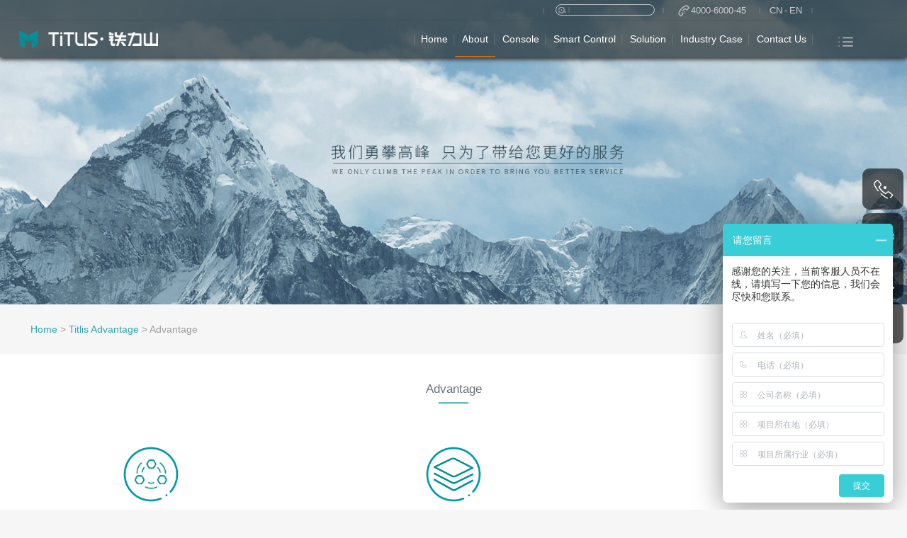

--- FILE ---
content_type: text/html;charset=utf-8
request_url: https://mttitlis.com/en/advantage-61.html
body_size: 10815
content:
<!doctype html>
<html lang="zh-CN" xml:lang="zh-CN">
<head>
<meta http-equiv="Content-Type" content="text/html; charset=utf-8" />
<title>Advantage-Beijing Titlis Technology Co., Ltd</title>
<meta name="keywords" content="Beijing Titlis Technology Co., Ltd,Advantage" />
<meta name="description" content="Beijing Titlis Technology Co., Ltd" />
<script language="Javascript">  
document.oncontextmenu=new Function("event.returnValue=false");  
document.onselectstart=new Function("event.returnValue=false");  
</script>
<meta name="format-detection" content="telephone=no" />
<meta name="viewport" content="width=device-width,initial-scale=1.0,maximum-scale=1.0,minimum-scale=1.0,user-scalable=no" />
<link rel="shortcut icon" href="https://www.mttitlis.com/en/favicon.ico" />
<meta name="renderer" content="webkit" />
<meta name="author" content="联创互联-http://www.lc787.com" />
<link href="https://www.mttitlis.com/en/css/index.css" rel="stylesheet" type="text/css" />
        <link rel="stylesheet" href="https://www.mttitlis.com/en/css/swiper.min.css">
        <link rel="stylesheet" href="https://www.mttitlis.com/en/css/aos.css" />
  		<script language="javascript" src="https://www.mttitlis.com/en/js/jquery-3.4.1.min.js"></script>
        <script src="https://www.mttitlis.com/en/js/swiper.min.js"></script>
       <script src="https://www.mttitlis.com/en/js/modernizr.js"></script>
     	<script type="text/javascript" src="https://www.mttitlis.com/en/js/iscroll.js"></script>
</head>

<body>
 
 <div class="header_gao header_gaoa">
        	<div class="topdiv_warp">
            	<div class="topdiv">
                	<div class="topdiv_right">
                    	<div class="search">
                        <form name="form1" method="post" action="search.php" onSubmit="return submitCheck();">
                        	<input name="提交" type="submit" class="search_btn" value=""/>
                        	<input name="key" type="text" class="search_text" id="key"/>
                        </form>    
                        </div>
                        <div class="topdiv_tel">
                        	<span>4000-6000-45</span>
                        </div>
                        <div class="topdiv_yu">
                        	<a href="../">CN</a><span>-</span><a>EN</a>
                        </div>
                    </div>
                </div>
            </div>
        
            <div class="header">
            	<div class="head">
                    <div class="head_logo">
                        <a href="../en/">
                        	<div class="head_logo_1">
                        		<img src="data/logo/logo.png" height="25"/>
                            </div>
                            <div class="head_logo_2">
                        		<img src="images/xuan_03.png" height="22"/>
                            </div>
                        </a>
                    </div>
                    <div class="head_right">
                        <div class="nav">                                                                           
                            <div class="nav_1 "><a href="../en/"><span>Home</span></a></div>
                            
                                
        <div class="nav_1 cur  ">
                            	<a href="about-66.html"  class="nav_1_a" ><span>About</span></a>
                                <div class="nav_1_warp">
                                	<div class="nav_con">
                                    	<div class="guan">
                                        	    
                                            <div class="kong">
                                            	<div class="guan_tit">
                                                	<a  href="about-66.html">About Us</a>
                                                </div>
                                                <div class="kong_con">
                                                	    
                               
                                                    <a href="about-66.html">
                                                    	<div class="kong_1">About Us</div>
                                                        <div class="kong_2"><img src="uploads/image/20200628/1593311584.png" height="42"/></div>
                                                    </a>
                                                         
                               
                                                    <a href="about-67.html#culture">
                                                    	<div class="kong_1">Enterprise culture</div>
                                                        <div class="kong_2"><img src="uploads/image/20200628/1593313395.png" height="42"/></div>
                                                    </a>
                                                       
                                                </div>
                                            </div>
                                            
                                            <div class="kong">
                                            	<div class="guan_tit">
                                                	<a  href="list-62.html">News</a>
                                                </div>
                                                <div class="kong_con">
                                                	    
                               
                                                    <a href="list-64.html">
                                                    	<div class="kong_1">Hot News</div>
                                                        <div class="kong_2"><img src="uploads/image/20200628/1593310172.png" height="42"/></div>
                                                    </a>
                                                         
                               
                                                    <a href="list-63.html">
                                                    	<div class="kong_1">Expo News</div>
                                                        <div class="kong_2"><img src="uploads/image/20200628/1593311877.png" height="42"/></div>
                                                    </a>
                                                       
                                                </div>
                                            </div>
                                            
                                            <div class="kong">
                                            	<div class="guan_tit">
                                                	<a  href="advantage-58.html">Titlis Advantage</a>
                                                </div>
                                                <div class="kong_con">
                                                	    
                               
                                                    <a href="advantage-61.html#ad">
                                                    	<div class="kong_1">Advantage</div>
                                                        <div class="kong_2"><img src="uploads/image/20200628/1593312040.png" height="42"/></div>
                                                    </a>
                                                         
                               
                                                    <a href="advantage-61.html#ae">
                                                    	<div class="kong_1">Qualifications</div>
                                                        <div class="kong_2"><img src="uploads/image/20200628/1593310475.png" height="42"/></div>
                                                    </a>
                                                         
                               
                                                    <a href="advantage-61.html#ao">
                                                    	<div class="kong_1">Experience</div>
                                                        <div class="kong_2"><img src="uploads/image/20200628/1593318368.png" height="42"/></div>
                                                    </a>
                                                       
                                                </div>
                                            </div>
                                            
                                            <div class="kong">
                                            	<div class="guan_tit">
                                                	<a  href="support-92.html">Service Commitment</a>
                                                </div>
                                                <div class="kong_con">
                                                	    
                               
                                                    <a href="support-10.html">
                                                    	<div class="kong_1">Service System</div>
                                                        <div class="kong_2"><img src="uploads/image/20200628/1593310074.png" height="42"/></div>
                                                    </a>
                                                         
                               
                                                    <a href="support-9.html">
                                                    	<div class="kong_1">Quality Promises</div>
                                                        <div class="kong_2"><img src="uploads/image/20200628/1593318047.png" height="42"/></div>
                                                    </a>
                                                       
                                                </div>
                                            </div>
                                            
                                            <div class="kong">
                                            	<div class="guan_tit">
                                                	<a  href="customer-57.html">Customer List</a>
                                                </div>
                                                <div class="kong_con">
                                                	    
                               
                                                    <a href="customer-57.html">
                                                    	<div class="kong_1">Client List</div>
                                                        <div class="kong_2"><img src="uploads/image/20200628/1593311835.png" height="42"/></div>
                                                    </a>
                                                       
                                                </div>
                                            </div>
                                            
                                        </div>
                                    </div>
                                </div>
                            </div>
    
    
                             
                                <div class="nav_1">
                            	<a href="index.html#com"><span>Console</span></a>
                                <div class="nav_1_warp">
                                	<div class="nav_con">
                                    	<div class="guan guan1">
                                        	    
                                            <div class="kong">
                                            	<div class="guan_tit">
                                                	<a href="product-43.html">Classic Series</a>
                                                </div>
                                                <div class="kong_con">
                                                	    
                               
                                                    <a href="products-56.html">
                                                    	<div class="kong_1">MT-C-Y</div>
                                                        <div class="kong_2"><img src="uploads/image/20200623/1592909440.png" height="42"/></div>
                                                    </a>
                                                         
                               
                                                    <a href="products-55.html">
                                                    	<div class="kong_1">MT-C-S</div>
                                                        <div class="kong_2"><img src="uploads/image/20200617/1592383435.png" height="42"/></div>
                                                    </a>
                                                         
                               
                                                    <a href="products-54.html">
                                                    	<div class="kong_1">MT-C-K</div>
                                                        <div class="kong_2"><img src="uploads/image/20200617/1592382524.png" height="42"/></div>
                                                    </a>
                                                         
                               
                                                    <a href="products-75.html">
                                                    	<div class="kong_1">MT-C-M</div>
                                                        <div class="kong_2"><img src="uploads/image/20200617/1592379847.png" height="42"/></div>
                                                    </a>
                                                       
                                                </div>
                                            </div>
                                            
                                            <div class="kong">
                                            	<div class="guan_tit">
                                                	<a href="product-42.html">Renew Series</a>
                                                </div>
                                                <div class="kong_con">
                                                	    
                               
                                                    <a href="products-53.html">
                                                    	<div class="kong_1">MT-R-D</div>
                                                        <div class="kong_2"><img src="uploads/image/20200617/1592381329.png" height="42"/></div>
                                                    </a>
                                                       
                                                </div>
                                            </div>
                                            
                                            <div class="kong">
                                            	<div class="guan_tit">
                                                	<a href="product-41.html">Wisdom Series</a>
                                                </div>
                                                <div class="kong_con">
                                                	    
                               
                                                    <a href="products-51.html">
                                                    	<div class="kong_1">MT-W-J</div>
                                                        <div class="kong_2"><img src="uploads/image/20200617/1592380869.png" height="42"/></div>
                                                    </a>
                                                         
                               
                                                    <a href="products-50.html">
                                                    	<div class="kong_1">MT-W-N</div>
                                                        <div class="kong_2"><img src="uploads/image/20200623/1592903697.png" height="42"/></div>
                                                    </a>
                                                       
                                                </div>
                                            </div>
                                            
                                            <div class="kong">
                                            	<div class="guan_tit">
                                                	<a href="product-40.html">Honor Series</a>
                                                </div>
                                                <div class="kong_con">
                                                	    
                               
                                                    <a href="products-48.html">
                                                    	<div class="kong_1">MT-H-Y</div>
                                                        <div class="kong_2"><img src="uploads/image/20200617/1592380130.png" height="42"/></div>
                                                    </a>
                                                       
                                                </div>
                                            </div>
                                            
                                            <div class="kong">
                                            	<div class="guan_tit">
                                                	<a href="product-39.html">Lifting Series</a>
                                                </div>
                                                <div class="kong_con">
                                                	    
                               
                                                    <a href="products-47.html">
                                                    	<div class="kong_1">MT-L-G</div>
                                                        <div class="kong_2"><img src="uploads/image/20200617/1592379583.png" height="42"/></div>
                                                    </a>
                                                         
                               
                                                    <a href="products-45.html">
                                                    	<div class="kong_1">MT-L-T</div>
                                                        <div class="kong_2"><img src="uploads/image/20200629/1593421727.png" height="42"/></div>
                                                    </a>
                                                         
                               
                                                    <a href="products-98.html">
                                                    	<div class="kong_1">MT-L-I</div>
                                                        <div class="kong_2"><img src="uploads/image/20200628/1593342464.png" height="42"/></div>
                                                    </a>
                                                       
                                                </div>
                                            </div>
                                            
                                        </div>
                                    </div>
                                </div>
                            </div>
                             
                                <div class="nav_1">
                            	<a href="index.html#con"><span>Smart Control</span></a>
                                <div class="nav_1_warp">
                                	<div class="nav_con nav_cons">
                                    	<div class="guan guan1">
                                        	    
                                            <div class="kong kongx">
                                            	<div class="guan_tit">
                                                	<a href="control-109.html">KVM</a>
                                                </div>
                                                <div class="kong_con">
                                                	      
                                                    <a href="show-control-725.html">
                                                    	<div class="kong_1">Asteroid</div>
                                                        <div class="kong_2"><img src="uploads/image/20220819/1660896696.png" height="42"/></div>
                                                    </a>
                                                           
                                                    <a href="show-control-724.html">
                                                    	<div class="kong_1">Astrograph</div>
                                                        <div class="kong_2"><img src="uploads/image/20220819/1660893656.png" height="42"/></div>
                                                    </a>
                                                           
                                                    <a href="show-control-723.html">
                                                    	<div class="kong_1">Galaxy AL</div>
                                                        <div class="kong_2"><img src="uploads/image/20220819/1660892629.png" height="42"/></div>
                                                    </a>
                                                           
                                                    <a href="show-control-722.html">
                                                    	<div class="kong_1">Galaxy MXS</div>
                                                        <div class="kong_2"><img src="uploads/image/20220819/1660894222.png" height="42"/></div>
                                                    </a>
                                                       
                                                </div>
                                            </div>
                                            
                                            <div class="kong kongx">
                                            	<div class="guan_tit">
                                                	<a href="control-30.html">Video Wall Controller</a>
                                                </div>
                                                <div class="kong_con">
                                                	      
                                                    <a href="show-control-721.html">
                                                    	<div class="kong_1">Centralized</div>
                                                        <div class="kong_2"><img src="uploads/image/20220819/1660901298.png" height="42"/></div>
                                                    </a>
                                                           
                                                    <a href="show-control-720.html">
                                                    	<div class="kong_1">Distributed</div>
                                                        <div class="kong_2"><img src="uploads/image/20220819/1660892972.png" height="42"/></div>
                                                    </a>
                                                       
                                                </div>
                                            </div>
                                            
                                            <div class="kong kongx">
                                            	<div class="guan_tit">
                                                	<a href="control-28.html">Smart Software</a>
                                                </div>
                                                <div class="kong_con">
                                                	      
                                                    <a href="show-control-732.html">
                                                    	<div class="kong_1">Maintanance</div>
                                                        <div class="kong_2"><img src="uploads/image/20220819/1660893288.png" height="42"/></div>
                                                    </a>
                                                           
                                                    <a href="show-control-731.html">
                                                    	<div class="kong_1">R&B System</div>
                                                        <div class="kong_2"><img src="uploads/image/20220819/1660901896.png" height="42"/></div>
                                                    </a>
                                                           
                                                    <a href="show-control-730.html">
                                                    	<div class="kong_1">Smart Banner</div>
                                                        <div class="kong_2"><img src="uploads/image/20220819/1660902187.png" height="42"/></div>
                                                    </a>
                                                           
                                                    <a href="show-control-729.html">
                                                    	<div class="kong_1">AI Application</div>
                                                        <div class="kong_2"><img src="uploads/image/20220819/1660892994.png" height="42"/></div>
                                                    </a>
                                                       
                                                </div>
                                            </div>
                                            
                                            <div class="kong kongx">
                                            	<div class="guan_tit">
                                                	<a href="control-29.html">Peripheral Products</a>
                                                </div>
                                                <div class="kong_con">
                                                	      
                                                    <a href="show-control-727.html">
                                                    	<div class="kong_1">KVM Extender</div>
                                                        <div class="kong_2"><img src="uploads/image/20220819/1660902205.png" height="42"/></div>
                                                    </a>
                                                           
                                                    <a href="show-control-726.html">
                                                    	<div class="kong_1">Screen Slider</div>
                                                        <div class="kong_2"><img src="uploads/image/20220819/1660897870.png" height="42"/></div>
                                                    </a>
                                                           
                                                    <a href="show-control-734.html">
                                                    	<div class="kong_1">Smart PDU</div>
                                                        <div class="kong_2"><img src="uploads/image/20220819/1660894345.png" height="42"/></div>
                                                    </a>
                                                           
                                                    <a href="show-control-735.html">
                                                    	<div class="kong_1">Vascular Host</div>
                                                        <div class="kong_2"><img src="uploads/image/20220819/1660902040.png" height="42"/></div>
                                                    </a>
                                                       
                                                </div>
                                            </div>
                                            
                                        </div>
                                    </div>
                                </div>
                                
                                
                                
                                
                                
                                
                                
                               
                                
                                
                            </div>
                             
                                <div class="nav_1">
                            	<a href="solution-22.html"><span>Solution</span></a>
                               <div class="nav_1_warp">
                                	<div class="nav_con">
                                    	<div class="jue jueba">
                                        	   
                                        	<a href="solution-22.html">
											<div class="kong_4">Commander</div>
                                                        <div class="kong_5"><img src="uploads/image/20200628/1593314886.png" height="42"/></div>
											
                                            
                                            </a>
                                                                                    </div>
                                    </div>
                                </div>
                            </div>
                             
                               <div class="nav_1">
                            	<a href="case-19.html"><span>Industry Case</span></a>
                                <div class="nav_1_warp">
                                	<div class="nav_con">
                                    	<div class="guan">
                                        	    
                                            <div class="kong1">
                                            	<div class="guan_tit">
                                                	<a  href="case-11.html">Console Case</a>
                                                </div>
                                                <div class="kong_con">
                                                	    
                               
                                                    <a href="case-19.html">
                                                    	<div class="kong_1">Power</div>
                                                        <div class="kong_2"><img src="uploads/image/20200628/1593316765.png" height="42"/></div>
                                                    </a>
                                                         
                               
                                                    <a href="case-18.html">
                                                    	<div class="kong_1">Security</div>
                                                        <div class="kong_2"><img src="uploads/image/20200628/1593309202.png" height="42"/></div>
                                                    </a>
                                                         
                               
                                                    <a href="case-17.html">
                                                    	<div class="kong_1">Traffic</div>
                                                        <div class="kong_2"><img src="uploads/image/20200628/1593314803.png" height="42"/></div>
                                                    </a>
                                                         
                               
                                                    <a href="case-16.html">
                                                    	<div class="kong_1">Government</div>
                                                        <div class="kong_2"><img src="uploads/image/20200628/1593316995.png" height="42"/></div>
                                                    </a>
                                                         
                               
                                                    <a href="case-15.html">
                                                    	<div class="kong_1">Petrifaction</div>
                                                        <div class="kong_2"><img src="uploads/image/20200628/1593317770.png" height="42"/></div>
                                                    </a>
                                                         
                               
                                                    <a href="case-14.html">
                                                    	<div class="kong_1">Financial</div>
                                                        <div class="kong_2"><img src="uploads/image/20200628/1593315102.png" height="42"/></div>
                                                    </a>
                                                         
                               
                                                    <a href="case-91.html">
                                                    	<div class="kong_1">Other</div>
                                                        <div class="kong_2"><img src="uploads/image/20200628/1593312571.png" height="42"/></div>
                                                    </a>
                                                       
                                                </div>
                                            </div>
                                            
                                            <div class="kong1">
                                            	<div class="guan_tit">
                                                	<a  href="case-12.html">Smart Control Case</a>
                                                </div>
                                                <div class="kong_con">
                                                	    
                               
                                                    <a href="case-96.html">
                                                    	<div class="kong_1">Seat Cases</div>
                                                        <div class="kong_2"><img src="uploads/image/20200628/1593313625.png" height="42"/></div>
                                                    </a>
                                                       
                                                </div>
                                            </div>
                                            
                                        </div>
                                    </div>
                                </div>
                            </div>
                             
                                <div class="nav_1">
                            	<a href="contact-8.html"><span>Contact Us</span></a>
                                <div class="nav_1_warp">
                                	<div class="nav_con">
                                    	<div class="women">
                                            
                                        	<a href="contact-8.html">
											
                                            <div class="kong_4">Contact Us</div>
                                                        <div class="kong_5"><img src="uploads/image/20200628/1593316198.png" height="42"/></div>
											
                                            
                                            </a>
                                                                                    </div>
                                    </div>
                                </div>
                            </div>
                                                     </div>   
                         <div class="head_all">
                         	<a>
                            	<div class="head_all_1"><img src="images/head_19.png" width="21" height="14"/></div>
                                <div class="head_all_2"><img src="images/head_191.png" width="21" height="14"/></div>
                            </a>
                         </div>                                
       				</div>
                 </div>
                 <div class="sui">
                 	<div class="sui_1"></div>
                 </div>
            </div>  
            <div class="header_xian"><div class="header_xian_1"></div></div> 
            
            <!--小分辨率导航-->
            <div class="cai">
                <div class="head_logo">
                 	<a href="../">
                    	<div class="head_logo_1">
                         	<img src="images/head_15.png" height="25"/>
                     	</div>
                     	<div class="head_logo_2">
                        	<img src="images/xuan_03.png" height="22"/>
                    	</div>
                   	</a>
               	</div>
                <div class="cai_search">
                    <a><img src="images/index_06.png" width="18" height="18"/></a>
                </div>
                   
                <div class="cai_tu">
                    <button class="btn-nav">
                        <span class="icon-bar topt"></span>
                        <span class="icon-bar middle"></span>
                        <span class="icon-bar bottom"></span>
                    </button>
                </div>
                <div class="cai_list">
                	<div class="cai_xian"></div>
                	<div class="mune_left">
						
                      
                               
                        <a  class="mune_left_a" >About</a>
                        
                        <a >Console</a>
                        
                        <a >Smart Control</a>
                        
                        <a >Solution</a>
                        
                        <a >Industry Case</a>
                        
                        <a >Contact Us</a>
                                           </div>          
                    <div class="mune_right">
                    	<div class="mune_con">
                         
                            	<div class="mune_nie" style="display:block;">
                            
                                
                              	<div class="guan_tit">
                                 	<a href="about-66.html" >About Us</a>
                           		</div>
                                <div class="mune_1">
                                	   
                               
                                    <a href="about-66.html">
                                        <div class="mune_tu"><img src="uploads/image/20200628/1593311584.png" height="42"/></div>
                                        <div class="mune_tit">About Us</div>
                                    </a>
                                      
                               
                                    <a href="about-67.html#culture">
                                        <div class="mune_tu"><img src="uploads/image/20200628/1593313395.png" height="42"/></div>
                                        <div class="mune_tit">Enterprise culture</div>
                                    </a>
                                                                   </div>
                               
                              	<div class="guan_tit">
                                 	<a href="list-62.html" >News</a>
                           		</div>
                                <div class="mune_1">
                                	   
                               
                                    <a href="list-64.html">
                                        <div class="mune_tu"><img src="uploads/image/20200628/1593310172.png" height="42"/></div>
                                        <div class="mune_tit">Hot News</div>
                                    </a>
                                      
                               
                                    <a href="list-63.html">
                                        <div class="mune_tu"><img src="uploads/image/20200628/1593311877.png" height="42"/></div>
                                        <div class="mune_tit">Expo News</div>
                                    </a>
                                                                   </div>
                               
                              	<div class="guan_tit">
                                 	<a href="advantage-58.html" >Titlis Advantage</a>
                           		</div>
                                <div class="mune_1">
                                	   
                               
                                    <a href="advantage-61.html#ad">
                                        <div class="mune_tu"><img src="uploads/image/20200628/1593312040.png" height="42"/></div>
                                        <div class="mune_tit">Advantage</div>
                                    </a>
                                      
                               
                                    <a href="advantage-61.html#ae">
                                        <div class="mune_tu"><img src="uploads/image/20200628/1593310475.png" height="42"/></div>
                                        <div class="mune_tit">Qualifications</div>
                                    </a>
                                      
                               
                                    <a href="advantage-61.html#ao">
                                        <div class="mune_tu"><img src="uploads/image/20200628/1593318368.png" height="42"/></div>
                                        <div class="mune_tit">Experience</div>
                                    </a>
                                                                   </div>
                               
                              	<div class="guan_tit">
                                 	<a href="support-92.html" >Service Commitment</a>
                           		</div>
                                <div class="mune_1">
                                	   
                               
                                    <a href="support-10.html">
                                        <div class="mune_tu"><img src="uploads/image/20200628/1593310074.png" height="42"/></div>
                                        <div class="mune_tit">Service System</div>
                                    </a>
                                      
                               
                                    <a href="support-9.html">
                                        <div class="mune_tu"><img src="uploads/image/20200628/1593318047.png" height="42"/></div>
                                        <div class="mune_tit">Quality Promises</div>
                                    </a>
                                                                   </div>
                               
                              	<div class="guan_tit">
                                 	<a href="customer-57.html" >Customer List</a>
                           		</div>
                                <div class="mune_1">
                                	   
                               
                                    <a href="customer-57.html">
                                        <div class="mune_tu"><img src="uploads/image/20200628/1593311835.png" height="42"/></div>
                                        <div class="mune_tit">Client List</div>
                                    </a>
                                                                   </div>
                               
                                
                              
                                
                               
        
                       		</div>
                            
                             
                                <div class="mune_nie">
                                    
                              	<div class="guan_tit">
                                 	<a href="product-43.html" >Classic Series</a>
                           		</div>
                                <div class="mune_1">
                                	   
                               
                                    <a href="products-56.html">
                                        <div class="mune_tu"><img src="uploads/image/20200623/1592909440.png" height="42"/></div>
                                        <div class="mune_tit">MT-C-Y</div>
                                    </a>
                                      
                               
                                    <a href="products-55.html">
                                        <div class="mune_tu"><img src="uploads/image/20200617/1592383435.png" height="42"/></div>
                                        <div class="mune_tit">MT-C-S</div>
                                    </a>
                                      
                               
                                    <a href="products-54.html">
                                        <div class="mune_tu"><img src="uploads/image/20200617/1592382524.png" height="42"/></div>
                                        <div class="mune_tit">MT-C-K</div>
                                    </a>
                                      
                               
                                    <a href="products-75.html">
                                        <div class="mune_tu"><img src="uploads/image/20200617/1592379847.png" height="42"/></div>
                                        <div class="mune_tit">MT-C-M</div>
                                    </a>
                                                                   </div>
                               
                              	<div class="guan_tit">
                                 	<a href="product-42.html" >Renew Series</a>
                           		</div>
                                <div class="mune_1">
                                	   
                               
                                    <a href="products-53.html">
                                        <div class="mune_tu"><img src="uploads/image/20200617/1592381329.png" height="42"/></div>
                                        <div class="mune_tit">MT-R-D</div>
                                    </a>
                                                                   </div>
                               
                              	<div class="guan_tit">
                                 	<a href="product-41.html" >Wisdom Series</a>
                           		</div>
                                <div class="mune_1">
                                	   
                               
                                    <a href="products-51.html">
                                        <div class="mune_tu"><img src="uploads/image/20200617/1592380869.png" height="42"/></div>
                                        <div class="mune_tit">MT-W-J</div>
                                    </a>
                                      
                               
                                    <a href="products-50.html">
                                        <div class="mune_tu"><img src="uploads/image/20200623/1592903697.png" height="42"/></div>
                                        <div class="mune_tit">MT-W-N</div>
                                    </a>
                                                                   </div>
                               
                              	<div class="guan_tit">
                                 	<a href="product-40.html" >Honor Series</a>
                           		</div>
                                <div class="mune_1">
                                	   
                               
                                    <a href="products-48.html">
                                        <div class="mune_tu"><img src="uploads/image/20200617/1592380130.png" height="42"/></div>
                                        <div class="mune_tit">MT-H-Y</div>
                                    </a>
                                                                   </div>
                               
                              	<div class="guan_tit">
                                 	<a href="product-39.html" >Lifting Series</a>
                           		</div>
                                <div class="mune_1">
                                	   
                               
                                    <a href="products-47.html">
                                        <div class="mune_tu"><img src="uploads/image/20200617/1592379583.png" height="42"/></div>
                                        <div class="mune_tit">MT-L-G</div>
                                    </a>
                                      
                               
                                    <a href="products-45.html">
                                        <div class="mune_tu"><img src="uploads/image/20200629/1593421727.png" height="42"/></div>
                                        <div class="mune_tit">MT-L-T</div>
                                    </a>
                                      
                               
                                    <a href="products-98.html">
                                        <div class="mune_tu"><img src="uploads/image/20200628/1593342464.png" height="42"/></div>
                                        <div class="mune_tit">MT-L-I</div>
                                    </a>
                                                                   </div>
                               
                                
        
                       		</div>
                            
                             
                                  <div class="mune_nie">
                                    
                              	<div class="guan_tit">
                                 	<a href="control-109.html" >KVM</a>
                           		</div>
                                <div class="mune_1">
                                	      
                               
                                    <a href="show-control-725.html">
                                        <div class="mune_tu"><img src="uploads/image/20220819/1660896696.png" height="42"/></div>
                                        <div class="mune_tit">Asteroid</div>
                                    </a>
                                        
                               
                                    <a href="show-control-724.html">
                                        <div class="mune_tu"><img src="uploads/image/20220819/1660893656.png" height="42"/></div>
                                        <div class="mune_tit">Astrograph</div>
                                    </a>
                                        
                               
                                    <a href="show-control-723.html">
                                        <div class="mune_tu"><img src="uploads/image/20220819/1660892629.png" height="42"/></div>
                                        <div class="mune_tit">Galaxy AL</div>
                                    </a>
                                        
                               
                                    <a href="show-control-722.html">
                                        <div class="mune_tu"><img src="uploads/image/20220819/1660894222.png" height="42"/></div>
                                        <div class="mune_tit">Galaxy MXS</div>
                                    </a>
                                                                   </div>
                               
                              	<div class="guan_tit">
                                 	<a href="control-30.html" >Video Wall Controller</a>
                           		</div>
                                <div class="mune_1">
                                	      
                               
                                    <a href="show-control-721.html">
                                        <div class="mune_tu"><img src="uploads/image/20220819/1660901298.png" height="42"/></div>
                                        <div class="mune_tit">Centralized</div>
                                    </a>
                                        
                               
                                    <a href="show-control-720.html">
                                        <div class="mune_tu"><img src="uploads/image/20220819/1660892972.png" height="42"/></div>
                                        <div class="mune_tit">Distributed</div>
                                    </a>
                                                                   </div>
                               
                              	<div class="guan_tit">
                                 	<a href="control-28.html" >Smart Software</a>
                           		</div>
                                <div class="mune_1">
                                	      
                               
                                    <a href="show-control-732.html">
                                        <div class="mune_tu"><img src="uploads/image/20220819/1660893288.png" height="42"/></div>
                                        <div class="mune_tit">Maintanance</div>
                                    </a>
                                        
                               
                                    <a href="show-control-731.html">
                                        <div class="mune_tu"><img src="uploads/image/20220819/1660901896.png" height="42"/></div>
                                        <div class="mune_tit">R&B System</div>
                                    </a>
                                        
                               
                                    <a href="show-control-730.html">
                                        <div class="mune_tu"><img src="uploads/image/20220819/1660902187.png" height="42"/></div>
                                        <div class="mune_tit">Smart Banner</div>
                                    </a>
                                        
                               
                                    <a href="show-control-729.html">
                                        <div class="mune_tu"><img src="uploads/image/20220819/1660892994.png" height="42"/></div>
                                        <div class="mune_tit">AI Application</div>
                                    </a>
                                                                   </div>
                               
                              	<div class="guan_tit">
                                 	<a href="control-29.html" >Peripheral Products</a>
                           		</div>
                                <div class="mune_1">
                                	      
                               
                                    <a href="show-control-727.html">
                                        <div class="mune_tu"><img src="uploads/image/20220819/1660902205.png" height="42"/></div>
                                        <div class="mune_tit">KVM Extender</div>
                                    </a>
                                        
                               
                                    <a href="show-control-726.html">
                                        <div class="mune_tu"><img src="uploads/image/20220819/1660897870.png" height="42"/></div>
                                        <div class="mune_tit">Screen Slider</div>
                                    </a>
                                        
                               
                                    <a href="show-control-734.html">
                                        <div class="mune_tu"><img src="uploads/image/20220819/1660894345.png" height="42"/></div>
                                        <div class="mune_tit">Smart PDU</div>
                                    </a>
                                        
                               
                                    <a href="show-control-735.html">
                                        <div class="mune_tu"><img src="uploads/image/20220819/1660902040.png" height="42"/></div>
                                        <div class="mune_tit">Vascular Host</div>
                                    </a>
                                                                   </div>
                               
                                
        
                       		</div>
                              
                                 <div class="mune_nie">
                             <div class="mune_1 mune_11">
                                	   
                  <a href="solution-22.html">
                                        <div class="mune_tu"><img src="uploads/image/20200628/1593314886.png" height="42"/></div>
                                        <div class="mune_tit mune_tita">Commander</div>
                                    </a>
                                                                    </div>
                                
        
                       		</div>
                               
                                 <div class="mune_nie">
                                    
                              	<div class="guan_tit">
                                 	<a href="case-11.html" >Console Case</a>
                           		</div>
                                <div class="mune_1">
                                	   
                               
                                    <a href="case-19.html">
                                        <div class="mune_tu"><img src="uploads/image/20200628/1593316765.png" height="42"/></div>
                                        <div class="mune_tit">Power</div>
                                    </a>
                                      
                               
                                    <a href="case-18.html">
                                        <div class="mune_tu"><img src="uploads/image/20200628/1593309202.png" height="42"/></div>
                                        <div class="mune_tit">Security</div>
                                    </a>
                                      
                               
                                    <a href="case-17.html">
                                        <div class="mune_tu"><img src="uploads/image/20200628/1593314803.png" height="42"/></div>
                                        <div class="mune_tit">Traffic</div>
                                    </a>
                                      
                               
                                    <a href="case-16.html">
                                        <div class="mune_tu"><img src="uploads/image/20200628/1593316995.png" height="42"/></div>
                                        <div class="mune_tit">Government</div>
                                    </a>
                                      
                               
                                    <a href="case-15.html">
                                        <div class="mune_tu"><img src="uploads/image/20200628/1593317770.png" height="42"/></div>
                                        <div class="mune_tit">Petrifaction</div>
                                    </a>
                                      
                               
                                    <a href="case-14.html">
                                        <div class="mune_tu"><img src="uploads/image/20200628/1593315102.png" height="42"/></div>
                                        <div class="mune_tit">Financial</div>
                                    </a>
                                      
                               
                                    <a href="case-91.html">
                                        <div class="mune_tu"><img src="uploads/image/20200628/1593312571.png" height="42"/></div>
                                        <div class="mune_tit">Other</div>
                                    </a>
                                                                   </div>
                               
                              	<div class="guan_tit">
                                 	<a href="case-12.html" >Smart Control Case</a>
                           		</div>
                                <div class="mune_1">
                                	   
                               
                                    <a href="case-96.html">
                                        <div class="mune_tu"><img src="uploads/image/20200628/1593313625.png" height="42"/></div>
                                        <div class="mune_tit">Seat Cases</div>
                                    </a>
                                                                   </div>
                               
                                
        
                       		</div>
                              
                                 <div class="mune_nie">
                               <div class="mune_1">
                                	   
                  <a href="contact-8.html">
                                        <div class="mune_tu"><img src="uploads/image/20200628/1593316198.png" height="42"/></div>
                                        <div class="mune_tit">Contact Us</div>
                                    </a>
                                                                    </div>
                                
        
                       		</div>
                                                        

                        </div>
                    </div>        
                </div>
            </div>
            <!--小分辨率导航-->
            
        </div>          
        
        <!--搜索框-->
        <div class="hunt">
        	<div class="hunt_con">
            	<div class="hunt_nie">
                <form name="form1" method="post" action="search.php" onSubmit="return submitCheck();">
                        <input type="text" name="key" id="key" class="hunt_text" placeholder="search"/>
                    <input type="submit" class="hunt_btn" value=""/>	
                        </form> 
                	
                </div>
                <div class="hunt_cha">
                	 <a><img src="images/index_18.png" width="22" height="22"/></a>
                </div>
            </div>
        </div>
        <!--搜索框-->                <div class="n_div" style="background: url(uploads/image/20200625/1593107457.png) no-repeat center; background-size:cover"></div>

        
 
  <div class="dang" data-aos="fade-right" data-aos-delay="50" data-aos-anchor-placement="top-bottom">
        	<a href="index.html">Home</a> > <a href="advantage-58.html">Titlis Advantage</a> > <font>Advantage</font>        </div>
        <a name="ad"></a>
        <div class="goodness">
        	<div class="excellent_ying excellent_ying1" data-aos="fade-down" data-aos-delay="50" data-aos-anchor-placement="top-bottom">
            	Advantage            </div>
            <div class="goodness_list">
            	<ul>
                	
                       
                    <li data-aos="fade-up" data-aos-delay="50" data-aos-anchor-placement="top-bottom">
                    	<div class="goodness_1">
                        		<div class="goodness_1_1">
                                    <img src="uploads/image/20200617/1592363013.png" width="118" height="118"/>
                                </div>
                                <div class="goodness_1_2">
                                    <img src="uploads/image/20200617/1592364893.png" width="118" height="118"/>
                                </div>
                        </div>
                        <div class="goodness_2">
                        	Product certifications                        </div>
                        <div class="goodness_3">
                        	<p>ISO system Certification, GREENGUARD Green Guardian Certification, National Furniture Certification, BIFMA Certification, CE Certification, SGS Certification and so on. The products have been certified by many authoritative organizations at home and abroad and can be trusted.</p><p><br/></p>                        </div>
                        <div class="goodness_4"><div class="goodness_4_1"></div></div>
                    </li>
                    
                   
                    <li data-aos="fade-up" data-aos-delay="100" data-aos-anchor-placement="top-bottom">
                    	<div class="goodness_1">
                        		<div class="goodness_1_1">
                                    <img src="uploads/image/20200630/1593490494.png" width="118" height="118"/>
                                </div>
                                <div class="goodness_1_2">
                                    <img src="uploads/image/20200630/1593486188.png" width="118" height="118"/>
                                </div>
                        </div>
                        <div class="goodness_2">
                        	Solution products                        </div>
                        <div class="goodness_3">
                        	<p>Provide professional console + intelligent control cooperation system control center product solutions, a wide range of products and services to help customers achieve the rapid construction of control center, cost control and other requirements.</p><p><br/></p>                        </div>
                        <div class="goodness_4"><div class="goodness_4_1"></div></div>
                    </li>
                    
                   
                    <li data-aos="fade-up" data-aos-delay="150" data-aos-anchor-placement="top-bottom">
                    	<div class="goodness_1">
                        		<div class="goodness_1_1">
                                    <img src="uploads/image/20200617/1592365353.png" width="118" height="118"/>
                                </div>
                                <div class="goodness_1_2">
                                    <img src="uploads/image/20200617/1592361139.png" width="118" height="118"/>
                                </div>
                        </div>
                        <div class="goodness_2">
                        	Strong R&D capacity                        </div>
                        <div class="goodness_3">
                        	<p>The domestic well-known designer serves as the design director, and the professional R &amp; D technical personnel account for more than 30% of the company&#39;s personnel. The average R &amp; D experience of team members is more than 6 years and has obtained more than 100 patents.</p><p><br/></p>                        </div>
                        <div class="goodness_4"><div class="goodness_4_1"></div></div>
                    </li>
                    
                   
                    <li data-aos="fade-up" data-aos-delay="200" data-aos-anchor-placement="top-bottom">
                    	<div class="goodness_1">
                        		<div class="goodness_1_1">
                                    <img src="uploads/image/20200617/1592361901.png" width="118" height="118"/>
                                </div>
                                <div class="goodness_1_2">
                                    <img src="uploads/image/20200617/1592360446.png" width="118" height="118"/>
                                </div>
                        </div>
                        <div class="goodness_2">
                        	Complete service system                        </div>
                        <div class="goodness_3">
                        	<p>Provide free consultation, on-site inspection and 3D simulation design and other services, console products factory trial, 24-hour service hotline, 72-hour on-site troubleshooting, one-year warranty, life-long maintenance.</p><p><br/></p>                        </div>
                        <div class="goodness_4"><div class="goodness_4_1"></div></div>
                    </li>
                    
                   
                    <li data-aos="fade-up" data-aos-delay="250" data-aos-anchor-placement="top-bottom">
                    	<div class="goodness_1">
                        		<div class="goodness_1_1">
                                    <img src="uploads/image/20200617/1592363439.png" width="118" height="118"/>
                                </div>
                                <div class="goodness_1_2">
                                    <img src="uploads/image/20200617/1592362010.png" width="118" height="118"/>
                                </div>
                        </div>
                        <div class="goodness_2">
                        	Rich experience in project execution                        </div>
                        <div class="goodness_3">
                        	<p>Nearly 3000 large and medium-sized control center service experience, nearly 2000 seats large control center service experience, many domestic and foreign industry benchmarking project service experience, many typical cases are tracked by the major media.</p><p><br/></p>                        </div>
                        <div class="goodness_4"><div class="goodness_4_1"></div></div>
                    </li>
                    
                   
                    <li data-aos="fade-up" data-aos-delay="300" data-aos-anchor-placement="top-bottom">
                    	<div class="goodness_1">
                        		<div class="goodness_1_1">
                                    <img src="uploads/image/20200617/1592363447.png" width="118" height="118"/>
                                </div>
                                <div class="goodness_1_2">
                                    <img src="uploads/image/20200617/1592358995.png" width="118" height="118"/>
                                </div>
                        </div>
                        <div class="goodness_2">
                        	Excellent quality control                        </div>
                        <div class="goodness_3">
                        	<p>Modern single-family factory building, production link 6S management, professional quality inspection team, advanced industry testing equipment, standardized and efficient quality inspection process, to protect product quality.</p><p><br/></p>                        </div>
                        <div class="goodness_4"><div class="goodness_4_1"></div></div>
                    </li>
                    
                    
                </ul>
            </div>
        </div>
        <a name="ae"></a>
        <div class="intelligence">
        	<div class="excellent_ying excellent_ying1" data-aos="fade-down" data-aos-delay="50" data-aos-anchor-placement="top-bottom">
            	Qualifications            </div>
            <div class="intelligence_list" data-aos="fade-up" data-aos-delay="100" data-aos-anchor-placement="top-bottom">
            	<div class="swiper-wrapper">
                 	    
                    <div class="swiper-slide">
						<div class="intelligence_img">
							<img src="uploads/image/20200615/1592205535.jpg" width="325" height="410"/>
                        </div>
               		</div>
                      
                    <div class="swiper-slide">
						<div class="intelligence_img">
							<img src="uploads/image/20200615/1592204528.jpg" width="325" height="410"/>
                        </div>
               		</div>
                      
                    <div class="swiper-slide">
						<div class="intelligence_img">
							<img src="uploads/image/20200615/1592205506.jpg" width="325" height="410"/>
                        </div>
               		</div>
                      
                    <div class="swiper-slide">
						<div class="intelligence_img">
							<img src="uploads/image/20200615/1592205918.jpg" width="325" height="410"/>
                        </div>
               		</div>
                      
                    <div class="swiper-slide">
						<div class="intelligence_img">
							<img src="uploads/image/20200615/1592209852.jpg" width="325" height="410"/>
                        </div>
               		</div>
                      
                    <div class="swiper-slide">
						<div class="intelligence_img">
							<img src="uploads/image/20200615/1592209034.jpg" width="325" height="410"/>
                        </div>
               		</div>
                                 	</div>
            	<div class="paginationi"></div>
            </div>
            <a name="ao"></a>
            <div class="excellent_ying" data-aos="fade-down" data-aos-delay="50" data-aos-anchor-placement="top-bottom">
            	Experience            </div>
            <div class="through" data-aos="fade-up" data-aos-delay="100" data-aos-anchor-placement="top-bottom">
            	<ul>
                   
                
                	<li  class="through_on" >
                    	<div class="through_img" style="background: url(uploads/image/20200609/1591671808.jpg) no-repeat center; background-size:cover"></div>
                        <div class="through_bg">
                        	<div class="through_1">
                            	<img src="uploads/image/20200616/1592279031.png" height="82"/>
                            </div>
                            <div class="through_2">
                            	Huawei's xi 'an global data support center project                            </div>
                            <div class="through_3">
                            	<p style="text-align: center;">Huawei Xi&#39;an Global data support Center project includes a large combat command center, two medium operations command centers, a total of more than 210 sets of joint operations seat platform. In the face of such a large scale and high detail requirements of the project, the test is the comprehensive strength of manufacturers, to this end, Tielishan elite team to build, closely cooperate, lasted more than 50 days and nights, so that the project was successfully delivered and put into use. At present, the combat command center has shouldered many tasks, such as operation monitoring, data collection, information service, decision support, command and scheduling, so as to achieve the purpose of unified management, unified command and rapid response.</p><p><br/></p>                            </div>
                        </div>
                    </li>
  
                
                	<li >
                    	<div class="through_img" style="background: url(uploads/image/20200609/1591672400.jpg) no-repeat center; background-size:cover"></div>
                        <div class="through_bg">
                        	<div class="through_1">
                            	<img src="uploads/image/20200616/1592278470.png" height="82"/>
                            </div>
                            <div class="through_2">
                            	Shenhua Ningxia Coal Industry Group Project                            </div>
                            <div class="through_3">
                            	<p style="text-align: center;">On December 29th, the demonstration project of 4 million tons / year indirect coal liquefaction of Shenhua Ning Coal Group held the first batch of product loading and shipping ceremony, which marked the phased results of China&#39;s construction of one of the largest coal-to-oil projects in the world. Tielishan had the honor to undertake the installation and implementation of the central control room console of the Shenhua Ning coal indirect liquefaction project. After fully investigating and understanding its demand for the control center console, a special team was quickly set up. After meticulous project planning and operation, the Shenhua Ning coal-to-oil demonstration project was built into an emergency platform with multi-functions such as emergency duty, linkage disposal, auxiliary decision-making, video surveillance, geographic information, and so on. It provides a safety guarantee for its production safety.&nbsp;</p><p><br/></p>                            </div>
                        </div>
                    </li>
  
                
                	<li >
                    	<div class="through_img" style="background: url(uploads/image/20200609/1591667136.jpg) no-repeat center; background-size:cover"></div>
                        <div class="through_bg">
                        	<div class="through_1">
                            	<img src="uploads/image/20200616/1592276984.png" height="82"/>
                            </div>
                            <div class="through_2">
                            	Shanghai Pudong International Airport Project                            </div>
                            <div class="through_3">
                            	<p style="text-align: center;">On May 5, 2017, the domestic large passenger plane C919 successfully made its maiden flight on runway 4 of Shanghai Pudong International Airport. Tielishan is very honored to provide the console and overall solution for the monitoring center of the flight test base. Tielishan specially set up a scientific research team to formulate almost stringent plans and technical requirements for the construction of the command center of the entire monitoring hall. The products have been successfully delivered and used through strict and perfect quality control process to escort the first flight of Chinese large aircraft C919.</p><p><br/></p>                            </div>
                        </div>
                    </li>
  


                </ul>
            </div>
        </div>		
 


  <!--漂浮框-->
        <div class="side">
            <ul>
            	<li><a><div class="sidebox"><img src="images/piao_03.png" width="58" height="58"/>4000-6000-45</div></a></li>
                <li>
                	<a class="sidetop">
                        <div class="ma">
                            <div class="ma_img">
                                <img src="images/piao_08.png" width="58" height="58"/>
                            </div>
                            <div class="ma_er">
                                <img src="uploads/image/20200625/1593070659.png" width="100" height="100"/>
                            </div>
                        </div>
                    </a>
                </li>
                
                <li><a href="http://p.qiao.baidu.com/cps/chat?siteId=5777662&userId=6458075&siteToken=b715eb827944d51eeb8f253b4c28c019" class="sidetop" target="_blank"><img src="images/piao_06.png" width="58" height="58"/></a></li>
                <li style="border:none;"><a href="javascript:goTop();" class="sidetop"><img src="images/piao_10.png" width="58" height="58"/></a></li>
            </ul>
        </div>
        <!--漂浮框-->

<div class="footer">
        	<div class="foot_logo">
             	<a href="../en/"><img src="images/head_27.png" height="127"/></a>
           	</div>  
            <div class="foot_tel">
            	<span>
                    <small>4000-6000-45</small> 
                   <i>4000-6000-45</i>
               </span>
            </div>
            <div class="foot_ke">
            	Telephone
            </div>
           	<div class="foot">
            	<div class="foot_left">
                  	<div class="foot_1">
                   		<span>Address：N6-2F,JinYu Creativity & Technology Park , No. 27, Jiancai City Middle Road, Haidian District, Beijing</span>
                  	</div> 
                  	<div class="foot_2">
                      	<span>Mail：info@mttitlis.com</span>
                   	</div> 
                  	<div class="foot_3">
                      	<span>Fax： 010-84249220</span>
                  	</div> 
               	</div>
                
            	<div class="foot_right">
                <form action="" id="form" name="form" method="post">
                                	<div class="foot_4">
                    	Name：<input type="text" name="uname" id="uname" class="foot_text"/>
                    </div>
                    <div class="foot_4">
                    	Tel：<input type="text" name="tel" id="tel" class="foot_text"/>
                    </div>
                    <div class="foot_4">
                    	Message：<input type="text" name="message" id="message" class="foot_text"/>
                    </div>
                    <div class="foot_5">
                    	<a onclick="tijiao()"><span>Submit a message</span></a>
                    </div>
                    <input type="hidden" name="action" id="action" value="zhuce">
                        <input type="hidden" name="moveToken" value="235d13543f599f2d71fb092afe6fbed3" />
                </form>    
                    
              	</div> 
                <div class="foot_mid">
                	<div class="foot_one">
                    	<img src="uploads/image/20200625/1593070659.png" width="135" height="135"/>
                    </div>
                    <div class="foot_er">
                    	Scan the QR code for more information
                    </div>
                    <div class="foot_wei">
                    	<a><img src="images/head_55.png" width="37" height="37"/></a>
                        <a href="http://wpa.qq.com/msgrd?v=3&uin=2914530366&site=qq&menu=yes" target="_blank"><img src="images/head_57.png" width="37" height="37"/></a>
                        <a href="https://weibo.com/p/1006063542110092/home?from=page_100606&mod=TAB#place" target="_blank"><img src="images/head_59.png" width="37" height="37"/></a>
                    </div>
                </div>
            </div>
            <div class="typeright">
              © Copyright 2022 . 北京铁力山科技股份有限公司 版权所有 <a href="http://beian.miit.gov.cn/" style="color:#000;" target="_blank">京ICP备 1230777-1号</a>
                <span>.  TITLIS Technical support：<a href="http://www.lc787.com/" style="color:#000;">lc787</a> </span>  
         	</div>
           		
            
		</div>		
   		<input type="hidden" id="num" value="0" class="yincang">
		<script type="text/javascript" src="https://www.mttitlis.com/en/js/index.js"></script>
		<script src="https://www.mttitlis.com/en/js/aos.js"></script>
		<script>
            AOS.init({
				disable: 'mobile',
                easing: 'ease-out-back',
                duration: 1000
            });
			
			
			
        </script>
        <script>
  
	 function tijiao(){

		if($("#uname").val()=="")
		{
			alert("Please fill in your name！");
			$("#uname").focus();
			return false;
		}
		if($("#tel").val()=="")
		{
			alert("Please fill in the mobile number！");
			$("#tel").focus();
			return false;
		}
		var tel = document.getElementById('tel').value; if(!(/^1[3|4|5|7|8]\d{9}$/.test(tel))){ alert("Wrong mobile number, please fill in again!"); return false; }
		
		if($("#message").val()=="")
		{
			alert("Please fill in the content！");
			$("#message").focus();
			return false;
		}
		$("#form").submit();

}

  </script>  
  
  <script>
var _hmt = _hmt || [];
(function() {
  var hm = document.createElement("script");
  hm.src = "https://hm.baidu.com/hm.js?b715eb827944d51eeb8f253b4c28c019";
  var s = document.getElementsByTagName("script")[0]; 
  s.parentNode.insertBefore(hm, s);
})();
</script>
</body>
</html>

--- FILE ---
content_type: text/css
request_url: https://www.mttitlis.com/en/css/index.css
body_size: 39982
content:
@charset "utf-8";
/* CSS Document */
*{ margin:0px; padding:0px; }
body{ font-size:12px; font-family: Arial; color:#525252; background:#f6f6f6;}
a { text-decoration:none;  outline:none; transition:all 0.2s; } 
a:hover{ text-decoration:none; }

@font-face{ font-family:'ying'; src:url('../fonts/MONT.TTF');}
@font-face{ font-family:'si'; src:url('../fonts/SOURCEHANSANSCN-MEDIUM.OTF');}




img{ border:0;}
table{ margin:auto;}
input[type="text"]:focus,input[type="password"]:focus,textarea:focus{outline:none; font-family: "微软雅黑";}
/*定义新型浏览器特性*/
::-webkit-scrollbar{width:0px;height:10px}
::-webkit-scrollbar-button:vertical{display:none}
::-webkit-scrollbar-track:vertical{background-color:black}
::-webkit-scrollbar-track-piece{background:#dedede}
::-webkit-scrollbar-thumb:vertical{background-color:#004383;}
::-webkit-scrollbar-thumb:vertical:hover{background-color:#004383}
::-webkit-scrollbar-corner:vertical{background-color:#004383}
::-webkit-scrollbar-resizer:vertical{background-color:#004383;}

.clear{ width:100%; height:0; font-size:0; line-height:0; clear:both;}

.BMap_bubble_title{ font-size:14px; font-weight:bold;}



/*头部*/
.header_gao{ width:100%; height:82px;}
.topdiv_warp{ width:100%; height:30px;     background-color: rgba(44,57,61,0.75); -webkit-transition: all 0.4s ease-in-out; overflow:hidden;}
.topdiv{ width:1450px; height:30px; background:url(../images/head_09.png) no-repeat right; margin:auto;}
.topdiv_right{ float:right; height:30px; background:url(../images/head_09.png) no-repeat left; padding-left:18px;}

.search{ float:left; width:138px; height:14px; border:1px solid #c1c6c9; border-radius:30px; overflow:hidden; margin-top:6px; background-color:transparent;}
.search_btn{ float:left; width:17px; height:14px; border:none;background: url(../images/head_06.png) no-repeat center; cursor:pointer;}

.search_text{ float:left; width:110px; height:14px; background:transparent url(../images/head_09.png) no-repeat left; padding-left:10px; border:none; font-size:12px; color:#fff; font-family:"微软雅黑";-webkit-transition: all 0.4s ease-in-out;}
/*.search_text:focus {  -moz-box-shadow:inset 0px 0px 3px #fff; -webkit-box-shadow: inset 0px 0px 3px #fff; box-shadow: inset 0px 0px 3px #fff;}
*/

.topdiv_tel{ float:left; height:30px; background:url(../images/head_09.png) no-repeat left; margin-left:11px; padding-left:22px; line-height:30px; padding-right:18px;}
.topdiv_tel span{ display:inline-block; font-size:13px; color:#cdcbcd; background:url(../images/head_03.png) no-repeat left; padding-left:18px;}

.topdiv_yu{ float:left;background:url(../images/head_09.png) no-repeat left; padding:0px 15px; height:30px; line-height:30px; font-size:13px; color:#cdcbcd;}
.topdiv_yu a{ font-size:13px; color:#cdcbcd; cursor:pointer; -webkit-transition: all 0.4s ease-in-out;}
.topdiv_yu span{ padding:0px 3px;}
.topdiv_yu a:hover{ color:#fff;}


.header{ width:100%; height:51px; background-color:rgba(44,57,61,0.75); position:relative;-moz-box-shadow:0px 3px 6px #333; -webkit-box-shadow:0px 3px 6px #333; box-shadow:0px 3px 6px #333;}


.head{ width:1730px; height:51px; margin:auto;}
.head_logo{ float:left; height:51px; overflow:hidden; cursor:pointer;-webkit-transition: all 0.4s ease-in-out;}
.head_logo a{ display:block;}
.head_logo_1{ width:100%; height:51px; -webkit-transition: all 0.4s ease-in-out;}
.head_logo_1 img{ padding-top:13px; height:25px;}

.head_logo_2{ width:100%; height:51px;}
.head_logo_2 img{ padding-top:14px; height:22px;}


.head_right{ float:right; height:51px;}

.nav{ float:left; width:auto; height:51px; margin:auto;background:url(../images/head_18.png) no-repeat left;}



.nav_1{ float:left; height:51px; z-index:8;}
.nav_1 a{ display: inline-block; height:100%;cursor:pointer; position:relative; z-index:9; background:url(../images/head_18.png) no-repeat right; -webkit-transition: all 0.4s ease-in-out;}
.nav_1 a span{ padding:0px 10px;font-size:14px; color:#fff;height:100%;line-height:51px;}

.nav_1 a:hover{ color:#fff; -webkit-transition: all 0.4s ease-in-out;}
.nav_1 a:hover .nav_xian{ opacity:1;}
.nav_1 a.nav_1_a span{ }
.nav_1 a.nav_1_a .nav_xian{ opacity:1;}
	.nav_xian{ width:100%; height:2px; overflow:hidden; opacity:0; position:absolute; bottom:-2px;-webkit-transition: all 0.4s ease-in-out; background-color:#bf6e27; z-index:-1;}

.sui{ width:100%; height:2px;position:absolute; bottom:0;  right:0; z-index:2;}
.sui_1{ position:absolute; left:0; bottom:0; height:2px; line-height:2px; font-size:0; width:76px; background:#bf6e27; z-index:99;}


.nav_1_warp{ width:100%; height: auto; min-height: 250px; overflow:hidden; background-color:rgba(44,57,61,0.8); position:absolute; top:51px; left:0; display:none; z-index:99;}
.nav_con{ width:1730px; height:auto; overflow:hidden; margin:auto; padding-top:0px;-webkit-transition: all 0.4s ease-in-out; opacity:1;}
.nav_cons{
	display: flex;
	justify-content:space-around;
	/*padding: 2vh 0 3vh 0;*/
	} 
.guan{ float:right; width:auto; padding-top:20px; height:auto;}
.guan_one{ float:left; width:255px; height:auto; overflow:hidden;}
.guan_tit{ width:100%; height:45px;}
.guan_tit a{ display:block; height:45px; line-height:45px; font-size:20px; color:#fff; cursor:pointer; background:none; -webkit-transition: all 0.4s ease-in-out;}
.guan_tit a:hover{ color:#34a4ab;}
.guan_con{ width:100%; height:80px; margin-top:28px; background:url(../images/kong_03.png) no-repeat left 0px;}
.guan_con a{ float:left; display:block; width: auto; padding:0px 14px; text-align:center; font-size:18px; color:#fff; cursor:pointer; height:80px; line-height:80px; background:url(../images/kong_06.png) no-repeat left;}
.guan_con a:hover{ color:#34a4ab;}

.guan_con a.guan_con_a{ background:none;}


.guan_one:nth-child(2){ width:305px;}
.guan_one:nth-child(3){ width:305px;}


.lie{ width:1690px; height:80px; text-align:right;}
.lie a{ display: inline-block; height:80px; line-height:80px; margin:0px 25px; font-size:20px; color:#fff; cursor:pointer; background:none; -webkit-transition: all 0.4s ease-in-out;}
.lie a:hover{ color:#34a4ab;}


.jue{ width:1500px; height:150px; text-align:right;}
.jue a{ text-align:center; display: inline-block; height:100%; margin:0px 25px; cursor:pointer; background:none; -webkit-transition: all 0.4s ease-in-out;}
.jue a:hover{ color:#34a4ab;}
.jue a:hover .kong_4{ color:#34a4ab;}


.women{ width:1675px; height:150px; text-align:right;}
.women a{ display: inline-block; height:150px;  margin:0px 50px; background:none; -webkit-transition: all 0.4s ease-in-out;}
.women a:hover{ color:#34a4ab;}
.women a:hover .kong_4{ color:#34a4ab;}


.kong{ float:left;  height:auto; overflow:hidden;}

.kong1{ float:left; min-width:285px; height:auto; overflow:hidden;}

.kongx{margin-right: 25px;}

.kong_con{ width:100%; height:125px; margin-top:30px; background:url(../images/kong_03.png) no-repeat left 7px;}
.kong_con a{ float:left; display:block; width:80px; cursor:pointer; height:125px; background:url(../images/kong_06.png) no-repeat left 21px;}
.kong_con a:hover .kong_1{ color:#34a4ab;}
.kong_con a:nth-child(1){ background:none;}


.kong_1{ width:100%; text-align:center; font-size:14px; overflow:hidden; color:#fff; line-height:70px; height:70px; -webkit-transition: all 0.4s ease-in-out;}
.kong_2{ width:100%; height: auto; text-align:center;}


.kong_4{ width:140px; padding-left:10px; text-align:center; font-size:20px; color:#fff; line-height:70px; height:70px; -webkit-transition: all 0.4s ease-in-out;}
.jueba .kong_4{ width:280px;}
.kong_5{ width:100%; height: auto; overflow:hidden; text-align:center;}
.kong_5 img{ }


.zhi{
	width:92vw;
	height: auto;
	overflow: hidden;
	display: flex;
	justify-content:space-around;
	padding: 2vh 0 3vh 0;
}
.zhi_con{
	width: 11%;
	height: auto;
}
.zhi_tit{
	width:100%;
	height: 32px;
}
.zhi_tit a{ display: block; width: 100%; height: 100%; display: flex; justify-content: flex-start; background: none;}
.zhi_tit_img{
	width:32px;
	height: 32px;
}
.zhi_tit_img img{
	max-width: 100%; height: auto;
}
.zhi_tit_tit{ margin-left: 10px; height: 32px; line-height: 32px; color: #fff; font-size: 18px;}
.zhi_all{
	width:100%; height: auto; overflow: hidden; padding-left: 42px;
}
.zhi_1{
	width:100%; height: auto; overflow: hidden;
}
.zhi_1 a{ display: block; width: 100%; height: 30px; line-height: 30px; color: #fff; font-size: 16px;text-transform: uppercase;  background: none;}
.zhi_1_warp{
	width:100%; height: auto; overflow: hidden; padding-left: 30px;
}
.zhi_1_warp a{ display: block; width: 100%; height: 24px; line-height: 24px; color: #fff; font-size: 14px;text-transform: uppercase;  background: none;}


.kong:nth-child(1){ width:250px;}
.kong:nth-child(2){ width:250px;}
.kong:nth-child(3){ width:305px;}
.kong:nth-child(4){ width:250px;}
.kong:nth-child(5){ width:160px;}



.kong1:nth-child(1){ width:650px;}
.kong1:nth-child(3){ width:335px;}
.kong1:nth-child(4){ width:215px;}
.kong1:nth-child(5){ width:395px;}


.guan1 .kong:nth-child(1){ width:370px;}
.guan1 .kong:nth-child(5){ width:370px;}
/*.guan .kong:nth-child(2){ width:250px;}
.guan .kong:nth-child(3){ width:305px;}
.guan .kong:nth-child(4){ width:250px;}
*/
.nav_cons .guan1 .kong:nth-child(1){ width:auto;}
.nav_cons .guan1 .kong:nth-child(5){ width:auto;}
.nav_cons .guan1 .kong{width:auto;}
.nav_cons .kong_con a{ width:94px;}

.head_all{ float:right; width:120px; margin-right:20px; height:51px;}
.head_all a{ display:block; width:100%; height:100%; cursor:pointer; text-align:center; overflow:hidden;}
.head_all_1{ width:100%; height:51px; -webkit-transition: all 0.4s ease-in-out;}
.head_all_1 img{ padding-top:19px;}
.head_all_2{ width:100%; height:51px;}
.head_all_2 img{ padding-top:19px;}

.header_xian{ width:100%; height:1px; position:absolute; bottom:0; z-index:0;}
.header_xian_1{ width:0%; height:1px; margin:auto; background-color:#137b81; overflow:hidden;-webkit-transition: all 0.4s ease-in-out;}


.header_xia{ z-index:99; height:51px;}
.header_xia .topdiv_warp{ height:0px;}
.header_xia .header{ background-color:rgba(223,225,226,0.9);-moz-box-shadow:0px 0px 10px #ddd; -webkit-box-shadow:0px 0px 10px #ddd; box-shadow:0px 0px 10px #ddd; color:#000;}
.header_xia .head_logo_1{ margin-top:-51px;}


/*.header_xia .nav_1 a { background: url(../images/xuan_06.png) no-repeat left;}*/
.header_xia .nav_1 a.nav_1_a{ color:red;}
.header_xia .header .nav_1 a span { color: #5c6067;}
.header_xia .header .nav_1_warp{ top:51px;background-color: rgba(44,57,61,0.8);}
.header_xia .head_all_1{ margin-top:-51px;}
.header_xia .header_xian{ bottom:0px;}


/*漂浮框*/
.side{position:fixed;width:58px;height: auto;right:5px;top:33%;z-index:100;}
.side ul li{width:58px;height:58px;float:left;position:relative; margin-bottom:5px; list-style:none;}
.side ul li .sidebox{position:absolute;width:58px;height:58px;top:0;right:0;transition:all 0.3s;background:rgba(0,0,0,0.6);color:#fff;font:16px/58px "微软雅黑";overflow:hidden;    border-radius: 10px;}
.side ul li .sidetop{width:58px;height:58px;line-height:58px;display:inline-block;background:rgba(0,0,0,0.6);transition:all 0.3s;    border-radius: 10px;}
.side ul li .sidetop:hover{ background:linear-gradient(to right,#3cb5a3 , #02688a);}
.side ul li img{float:left;}
.ma{ width:58px; height:58px; position:relative;}
.ma:hover .ma_er{ display:block;transition:all 0.3s;}
.ma_img{ width:58px; height:58px;}
.ma_er{ width:100px; height:100px; border-radius:7px; overflow:hidden; background-color:#fff;  position:absolute; top:0; left:-105px; display:none;}
.ma_er img{ width:100px; height:100px;}



/*底部*/
.footer{ width:100%; height:900px; background:#f6f6f6 url(../images/about_15.jpg) no-repeat center bottom; position:relative; overflow:hidden; background-size: cover;}
.foot_logo{ width:100%; height: auto; overflow:hidden; padding-top:108px;}
.foot_logo a{ display:block; width:100%; height:auto; text-align:center;}
.foot_tel{ width:100%; background:url(../images/head_31.png) no-repeat center; text-align:center; height:40px; line-height:40px; margin-top:100px;}
.foot_tel:hover small { opacity: 0;}
.foot_tel:hover i { width: 100%; opacity: 1;}
.foot_tel span{ display:inline-block; position:relative; background:url(../images/head_30.png) no-repeat left; padding-left:35px; cursor:pointer;}
.foot_tel small { display:block; font-size: 24px;  width:100%; text-align:left; color:#008f98; font-family:si; -webkit-transition: all 0.4s ease-in-out;}
.foot_tel i { font-size: 24px;  white-space: nowrap; font-family:si; display: block; font-style:inherit; text-align:left; width:0;overflow: hidden; position: absolute; left:35px;  top: 0;  color: #333; -webkit-transition: all 0.4s ease-in-out;}




.foot_ke{ width:100%; text-align:center; font-size:16px; color:#69717a; height:35px; line-height:35px;}


.foot{ width:1190px; height:335px; margin:auto; margin-top:60px;}
.foot_left{ float:left; height:335px; width:460px; }

.foot_1{ height:auto; line-height:24px; background: url(../images/head_42.png) no-repeat 10px; padding-left:60px; width:400px;}
.foot_1:hover span{ border-bottom:1px solid #008f98;}
.foot_1 span{ display:inline-block; width:420px; font-size:16px; color:#69717a; border-bottom:1px solid #c8cece; -webkit-transition: all 0.4s ease-in-out;}


.foot_2{ font-size:16px; color:#69717a; height:42px; line-height:42px; background:url(../images/head_49.png) no-repeat 10px; padding-left:60px; width:400px;}
.foot_2:hover span{ border-bottom:1px solid #008f98;}
.foot_2 span{ display:inline-block; width:400px; font-size:16px; color:#69717a; border-bottom:1px solid #c8cece; -webkit-transition: all 0.4s ease-in-out;}
.foot_3{ font-size:16px; color:#69717a; height:42px; line-height:42px; background:url(../images/head_51.png) no-repeat 10px; padding-left:60px; width:400px;}
.foot_3:hover span{ border-bottom:1px solid #008f98;}
.foot_3 span{ display:inline-block; width:400px; font-size:16px; color:#69717a; border-bottom:1px solid #c8cece; -webkit-transition: all 0.4s ease-in-out;}

.foot_mid{ float:left; width:290px; height:auto; overflow:hidden;}
.foot_one{ width:100%; height:135px; text-align:center;}
.foot_one img{ width:135px; height:135px; border-radius:13px;} 
.foot_er{ width:100%; font-size:13px; color:#8e9090; text-align:center; height:44px; line-height:44px;}
.foot_wei{ width:100%; height:39px; text-align:center;}
.foot_wei a{ display:inline-block; width:37px; height:37px; position:relative; overflow:hidden; border:1px solid #1c9aa1; border-radius:50%; margin:0px 6px; cursor:pointer;} 

.foot_wei img{position: absolute;top: 0px;left: 0;display: inline-block;width: 100%;text-align: center;filter:alpha(opacity=100);opacity: 1;}


.foot_right{ float:right; height:335px; width:380px; background:url(../images/head_45.png) no-repeat left 14px; padding-left:50px;}
.foot_4{ width:100%; font-size:16px; color:#69717a; height:40px; line-height:40px; border-bottom:1px solid #c6cccd;}
.foot_text{  width:327px; height:40px; background:transparent; padding-left:5px; border:none; font-size:14px; color:#69717a; font-family:"微软雅黑";-webkit-transition: all 0.4s ease-in-out;}

.foot_5{ width:100%; margin-top:55px; height:30px;}
.foot_5 a{ display:block; width:180px; height:30px; float:right; cursor:pointer;background: linear-gradient(to right,#3cb5a3 , #02688a); border-radius:30px; line-height:30px; padding-left:10px;}
.foot_5 a:hover span{ padding-left:33px;}
.foot_5 span{ display:inline-block; font-size:15px; color:#fff; background:url(../images/head_62.png) no-repeat left; padding-left:30px; -webkit-transition: all 0.4s ease-in-out;}


.typeright{ width:1790px; margin:auto; height:30px; line-height:30px; border-bottom:1px solid #a9aeaf; font-size:12px; color:#69717a;}
.typeright span{ float:right;}


/*关于我们*/
.n_div{ width:100%; height:648px;-webkit-filter: grayscale(26%);}
.n_div1{ width:100%; -webkit-filter: grayscale(26%);}

.dang{ width:1790px; margin:auto; font-size:16px; color:#9d9d9d; height:100px; line-height:100px;}
.dang a{ font-size:16px; color:#34a4ab; cursor:pointer; -webkit-transition: all 0.4s ease-in-out;}
.dang a:hover{ color:#34a4ab;}
.dang span{ padding:0px 5px;}
.main{ width:1790px; height:auto; overflow:hidden; margin:auto; margin-top:17px; padding-bottom:80px;}
.main1{ width:100%; height:auto; overflow:hidden; margin:auto; margin-top:17px; margin-bottom:-10px;
 max-width: 1790px;}
.brief{ width:100%; height:auto; overflow:hidden;}
.brief_left{ float:left; width:865px; height:auto; overflow:hidden;background: linear-gradient(to right,#30a69e , #02688a); border-radius:7px;}
.brief_img img{ border-radius:7px;}
.brief_biao{ width:100%; height:66px;}
.brief_biao span{ display:inline-block; font-size:20px; color:#fff; font-family:si; background:url(../images/about_12.png) no-repeat left; margin-left:45px; padding-left:20px; page:66px; line-height:66px;}

.brief_right{ float:right; width:850px; height:auto; overflow:hidden;}
.brief_tit{ width:100%; background:url(../images/about_07.jpg) no-repeat left bottom; font-size:26px; color:#69717a; height:60px; line-height:60px; padding-top:22px;}
.brief_con{ width:100%; height:auto; overflow:hidden; font-size:18px; color:#9d9d9d; line-height:30px; margin-top:20px;}

.culture{ width:100%; height:auto; overflow:hidden; margin-top:40px; padding-bottom:45px;}
.culture_tit{ width:100%; background:url(../images/about_07.jpg) no-repeat center bottom; font-size:26px; color:#69717a; text-align:center; height:60px; line-height:60px;}
.culture_list{ width:100%; height:auto; overflow:hidden; margin-top:95px;}
.culture_list ul li{ float:left; width:25%; height:215px; list-style:none; margin-bottom:70px; position:relative;}
.culture_list ul li:hover .culture_img{ background:#35a6ad none;}
.culture_list ul li:hover .culture_img_1{ margin-top:-109px;}
.culture_list ul li:hover .culture_3_1{ width:110px;}

.culture_img{ width:109px; height:109px; border-radius:500%; margin:auto; overflow:hidden; background:#f6f6f6 url(../images/about_41.png) no-repeat center; 
-webkit-transition: all 0.4s 0.2s ease-in-out; background-size:cover;}
.culture_img_1{ width:109px; height:109px; overflow:hidden; margin-top:0px; -webkit-transition: all 0.4s ease-in-out;}
.culture_img_1 img{ width:109px; height:109px;}
.culture_img_2{ width:109px; height:109px; overflow:hidden;}
.culture_img_2 img{ width:109px; height:109px;}
.culture_1{ width:100%; height:40px; text-align:center; line-height:40px; font-size:20px; color:#69717a; margin-top:15px;}
.culture_2{ width:100%; height:24px; text-align:center; line-height:24px; font-size:14px; color:#9d9d9d;}
.culture_3{ width:100%; height:1px; position:absolute; bottom:0px;}
.culture_3_1{ width:50px; height:1px; background-color:#43a2a5; margin:auto; -webkit-transition: all 0.4s ease-in-out;}


/*关于我们-客户名录*/
.client{ width:100%; height:auto; overflow:hidden; padding-bottom:140px;}
.client ul li{ float:left; list-style:none; margin-bottom:45px; margin-right:43px; overflow:hidden; background-color:#fff; border-radius:10px; overflow:hidden;}
.client ul li:nth-child(5n){ margin-right:0px;}
.client ul li:hover img{-moz-transform:scale(0.95,0.95);-webkit-transform:scale(0.95,0.95);-o-transform:scale(0.95,0.95);-ms-transform:scale(0.95,0.95); transform:scale(0.95,0.95);}
.client ul li img{max-width:100%; height:auto;-moz-transform:scale(1,1);-webkit-transform:scale(1,1);-o-transform:scale(1,1);-ms-transform:scale(1,1);transform:scale(1,1);-webkit-transition: all 0.4s ease-in;-moz-transition: all 0.4s ease-in;-o-transition: all 0.4s ease-in;-ms-transition: all 0.4s ease-in;transition: all 0.4s ease-in;}


/*联系我们*/
.contact{ width:100%; height:95px; margin-top:130px; padding-bottom:215px;}
.contact_one{ float:left; width:645px; height:95px;}
.contact_one:hover .contact_img{ margin-top:5px;}
.contact_one:hover .contact_right{ margin-top:-5px;}

.contact_img{ float:left; text-align:right; width:150px;-webkit-transition: all 0.4s ease-in-out;}
.contact_right{ float:right; width:460px; height:auto; overflow:hidden;-webkit-transition: all 0.4s ease-in-out;}
.contact_1{ width:100%; font-size:18px; color:#868686; height:35px; line-height:35px;}
.contact_2{ width:100%; font-size:24px; color:#868686; height:60px; line-height:60px;}
.contact_3{ width:100%; height:2px;  background:url(../images/beijing_03.png) no-repeat left;}

.contact_two{ float:left; width:495px; height:auto; overflow:hidden;}
.contact_two:hover .contact_img{ margin-top:5px;}
.contact_two:hover .contact_right{ margin-top:-5px;}
.contact_img1{ text-align:left; width:100px;}
.contact_right1{ width:395px;}

.contact_san{ float:right; width:650px;}
.contact_san:hover .contact_img{ margin-top:5px;}
.contact_san:hover .contact_right{ margin-top:-5px;}
.contact_right2{ width:550px;}


.map{ width:1400px; height:auto; overflow:hidden; margin:auto; padding-bottom:20px;}


/*关于我们-新闻中心*/
.maina{ overflow: initial; max-width:100%;}
.news{ width:100%; height: auto; border-bottom:1px solid #e8e8e8; padding-bottom:60px;}
.news ul li{ width:100%; height:390px; list-style:none; margin-bottom:20px;}
.news ul li a{ display:block; width:100%; height:375px; padding-top:15px;border-radius:7px;-webkit-transition: all 0.4s ease-in-out;}
.news ul li a:hover{ background-color:#e9e9e9;-moz-box-shadow:0px 0px 20px rgba(70,163,166,0.47); -webkit-box-shadow:0px 0px 20px rgba(70,163,166,0.47); box-shadow:0px 0px 20px rgba(70,163,166,0.47); }
.news ul li a:hover .news_1{ width:85px;background: linear-gradient(to right,#3cb5a3 , #02688a);}

.news_img{ float:left; width:822px; height:359px; overflow:hidden; margin-left:33px; border-radius:10px;}
.news_img img{width:822px; height:359px;}

.news_right{ float:right; width:878px; height:auto;}
.news_1{ width:14px; height:2px; overflow:hidden; margin-top:65px; background:#7b7b7b;-webkit-transition: all 0.4s ease-in-out;}
.news_2{ font-size:18px; color:#69717a; line-height:30px; height:30px; overflow:hidden; width:800px; margin-top:26px; -webkit-transition: all 0.4s ease-in-out;}
.news_3{ width:800px; font-size:12px; color:#8e8e8e; height:24px; line-height:24px;}
.news_4{ font-size:16px; color:#9d9d9d; line-height:26px; height:52px; overflow:hidden; width:800px; margin-top:6px; margin-bottom:53px;}
.news_5{width:113px; height:26px; background: linear-gradient(to right,#3cb5a3 , #02688a); border-radius:30px; padding-left:10px; line-height:26px;}
.news_5 span{ display:inline-block; font-size:14px; color:#fff; background:url(../images/news_10.png) no-repeat left 5px; padding-left:30px;}

/*分页样式*/
.page{ width:100%; height: auto; overflow:hidden; margin-top:30px; padding-bottom:70px;}

.page_list{text-align:center;letter-spacing:0; width:100%; float:left;} 
.page_list a{display:inline-block;color:#43a2a5; background-color:#fff; width:30px;height:30px;line-height:30px;font-size:14px;text-align:center;margin:0px 3px;-webkit-transition: all 0.4s ease-in-out; border-radius:50%; }

.page_list a:hover{ background-color:#43a2a5;  color:#fff;}
.page_list a.on{background-color:#43a2a5;  color:#fff;}


/*关于我们-新闻中心详情*/
.xiang{ width:100%; height:auto; overflow:hidden; /*border-bottom:1px solid #d7d7d7;*/ padding-bottom:70px;}
.xiangs{ padding-bottom:0px;}
.xiang_tit{ width:100%; height:auto; overflow:hidden; text-align: center; font-size:22px; color:#000;}
.xiang_come{ width:100%; font-size:14px; color:#999999; height:50px; line-height:50px; text-align:center;}
.xiang_come span{ padding:0px 5px;}
.xiang_con{ width:88%; height:auto; overflow:hidden; font-size:14px; color:#000; line-height:27px; padding-bottom:55px; margin: 0 auto;margin-top:10px;}
.xiang_con img{ max-width:100%; height:auto;}
.xiang_con1{ width:100%; height:auto; overflow:hidden; font-size:14px; color:#9d9d9d; line-height:27px; margin: 0 auto;margin-top:10px;}
.xiang_con1 img{ max-width:100%; height:auto;}
.xiang_cons{ display:none;}
.xiang_next{ width:100%; height:40px;}
.xiang_next a{ display:inline-block; height:40px; line-height:40px; cursor:pointer; font-size:14px; color:#6d757d;-webkit-transition: all 0.4s ease-in-out; }
.xiang_next a.xiang_next_a{ float:right;}
.xiang_next a:hover{ color:#34a4ab;}
.xiang_tui{ width:100%; text-align:center; font-size:26px; color:#69717a; height:110px; line-height:110px;}


.xiang_list{ width:100%; height: auto;}
.xiang_list ul li{ float:left; width:570px; height:735px; list-style:none; margin-right:40px;}
.xiang_list ul li:nth-child(3n){ margin-right:0px;}
.xiang_list ul li a{ display:block; width:100%; height:100%;}
.xiang_list ul li a:hover .xiang_img{ -moz-box-shadow:0px 0px 20px rgba(70,163,166,0.47); -webkit-box-shadow:0px 0px 20px rgba(70,163,166,0.47); box-shadow:0px 0px 20px rgba(70,163,166,0.47); }
.xiang_list ul li a:hover .xiang_1{ color:#35a6ad;}
.xiang_list ul li a:hover .xiang_3_1{ margin-top:-29px;}

.xiang_img{ width:570px; height:375px; overflow:hidden; border-radius:10px;-webkit-transition: all 0.4s ease-in-out;}
.xiang_img img{width:570px; height:375px;}

.xiang_1{ font-size:25px; color:#69717a; background:url(../images/about_07.jpg) no-repeat left bottom; line-height:55px; height:55px; overflow:hidden; width:100%; margin-top:26px; -webkit-transition: all 0.4s ease-in-out;}
.xiang_2{ width:100%; font-size:17px; color:#9d9d9d; height:97px; border-bottom:2px solid #ced2d2; line-height:32px; margin-top:28px;}
.xiang_3{ width:100%; height:60px;}
.xiang_3_left{ float:left; font-size:36px; color:#69717a; height:60px; line-height:60px;}
.xiang_3_left span{ font-size:20px; color:#a1a1a1;}
.xiang_3_right{ float:right; width:61px; height:29px; margin-top:18px; overflow:hidden; position:relative;}
.xiang_3_1{ width:61px; height:29px; overflow:hidden;-webkit-transition: all 0.4s ease-in-out;}
.xiang_3_1 img{ width:61px; height:29px;}
.xiang_3_2{ width:61px; height:29px;}
.xiang_3_2 img{ width:61px; height:29px;}


/*行业案例-详情*/
.hang{ width:100%; height:auto; overflow:hidden; padding-top:25px; border-bottom:1px solid #d7d7d7; padding-bottom:50px;}
.hang_tit{ background: url(../images/hang_04.jpg) no-repeat left top; padding-left:20px; width:1770px; height:117px;}
.hang_left{ float:left; width:825px; height:63px;}
.hang_1{ width:100%; overflow:hidden; font-size:20px; color:#69717a; height:35px; line-height:35px;}
.hang_2{ width:100%; font-size:14px; color:#47a4a7; height:35px; line-height:35px;}
.hang_2 span{ padding:0px 15px;}

.hang_next{ float:right; height:60px;}
.hang_next a{ float:left; display:block; height:60px; line-height:60px; font-size:14px; color:#4c4c4c; cursor:pointer; margin-left:55px;}
.hang_next a:hover{ color:#47a4a7;-webkit-transition: all 0.4s ease-in-out;}

.hang_img{ width:100%; height:900px; margin:auto;position:relative; overflow:hidden;}
.hang_img .swiper-container {  width: 100%; height: 100%; overflow:hidden; margin:auto;}
.hang_img .swiper-slide{ overflow:hidden;}


.hang_img .paginationh{ position: absolute; left:0px; bottom:35px; text-align: center; width:100%; z-index:1; margin:auto;}
.hang_img .swiper-pagination-bullet { display: inline-block; height:3px; width:200px; background-color:#fff; opacity:0.4; margin:0px 0px; cursor: pointer;  -webkit-transition: all 0.4s ease-in-out;}
.hang_img .swiper-pagination-bullet-active{ background-color:#35a6ad;}

.hang_biao{ width:100%; font-size:18px; color:#696969; height:50px; line-height:50px; margin-top:45px; text-align:center;}
.hang_con{ width:100%; font-size:16px; color:#676767; text-align:center; height:85px; line-height:85px;}
.hang_con span{ padding:0px 130px;}


/*售后支持*/
.market{ width:100%; background:url(../images/market_49.jpg) no-repeat center; height:703px; margin-top:43px;}
.market_tit{ width:100%; text-align:center; font-size:26px; color:#69717a; background:url(../images/market_04.jpg) no-repeat center bottom; height:70px; line-height:70px; padding-top:30px;}
.market_list{ width:1788px; height:auto; overflow:hidden; margin:auto; margin-top:75px;}
.market_list ul li{ float:left; width:596px; height:238px; list-style:none;}
.market_list ul li:hover .market_1{ padding-top:5px;}
.market_1{ width:100%; text-align:center; height:87px; -webkit-transition: all 0.4s ease-in-out;}
.market_1 img{ height:87px; width:auto;}
.market_2{ margin:auto; width:430px; text-align:center; background:url(../images/market_20.jpg) no-repeat center bottom; font-size:14px; color:#69717a; line-height:28px; padding-bottom:8px;}

.market_3{ margin:auto; width:430px; text-align:center; font-size:18px; color:#69717a; line-height:28px; margin-top:50px; padding-bottom:8px;}


.promise{ width:1790px; height:auto; margin:auto;}
.promise_tit{  width:100%; text-align:center; font-size:26px; color:#69717a; background:url(../images/market_04.jpg) no-repeat center bottom; height:70px; line-height:70px; padding-top:50px;}

.promise_list{ width:100%; height: auto; margin-top:55px;}
.promise_list ul li{ float:left; width:570px; height:560px; list-style:none; margin-right:40px;}
.promise_list ul li:nth-child(3n){ margin-right:0px;}
.promise_list ul li a{ display:block; width:100%; height:100%;}
.promise_list ul li a:hover .xiang_img{ -moz-box-shadow:0px 0px 20px rgba(70,163,166,0.47); -webkit-box-shadow:0px 0px 20px rgba(70,163,166,0.47); box-shadow:0px 0px 20px rgba(70,163,166,0.47); }
.promise_list ul li a:hover .xiang_1{ color:#35a6ad;}
.promise_list ul li a:hover .xiang_3_1{ margin-top:-29px;}

.xiang_img{ width:570px; height:375px; overflow:hidden; border-radius:10px;-webkit-transition: all 0.4s ease-in-out;}
.xiang_img img{width:570px; height:375px;}

.promise_1{ font-size:24px; color:#69717a; line-height:45px; height:45px; overflow:hidden; width:100%; margin-top:30px; position:relative;}
.promise_1_1{ width:56px; height:3px; background-color:#34a4ab; position:absolute; left:0; bottom:1px; -webkit-transition: all 0.4s ease-in-out;}
.promise_2{ width:100%; font-size:17px; color:#9d9d9d; height:64px; line-height:32px; margin-top:12px;}


/*解决方案*/
.solve{ width:100%; height:650px;}
.solve_tit{ width:100%; text-align:center; font-size:26px; color:#fff; height:85px; line-height:85px; padding-top:65px;}
.solve_con{ margin:auto; width:920px; font-size:16px; color:#fff; text-align:center; line-height:22px; margin-top:35px; padding-bottom:43px; background:url(../images/solve_25.jpg) no-repeat center bottom;}

.solve_kong{ width:100%; height:175px;}
.solve_all{ width:1405px; height:300px; margin:auto; background-color:rgba(0,0,0,0.14); border-radius:4px;}
.solve_tity{ height:60px; line-height:60px; padding-top:45px;}

.solve_kuan{ width:1600px; height:auto; overflow:hidden; margin:auto; padding:none;}
.solve_tit1{ text-align:left; padding-top:230px;}
.solve_con1{ width:635px; font-size:16px; color:#fff; line-height:22px; padding-bottom:43px; }

.solve_tit2{ text-align:right; padding-top:230px;}
.solve_con1a{ text-align:right; float:right;}

.settle{ width:100%; height:auto; text-align:center;}
.settle img{width:100%;    display: block;}
.settle_tit{ width:100%; text-align:center; font-size:26px; color:#fff; height:95px; line-height:95px; padding-top:50px;}
.settle_list{ width:1440px; height:180px; margin:auto; margin-top:50px;}
.settle_list ul li{ float:left; width:240px; height:180px; list-style:none;}
.settle_list ul li:hover .settle_img img{transform:rotate(360deg);}

.settle_img{ width:100%; text-align:center; height:93px;}
.settle_img img{ height:93px; width:auto;-webkit-transition: all 0.5s ease-in-out;}

.settle_biao{ width:100%; text-align:center; font-size:16px; color:#fff; background:url(../images/solve_25.jpg) no-repeat center bottom; height:70px; line-height:70px;}


/*控制台产品*/
.console{ width:100%; height:auto; overflow:hidden; margin-top:60px; padding-bottom:50px;}
.console ul li{ width:100%; height:507px; line-height:normal; background-color:#fff;}
.console ul li:nth-child(2n){ margin-right:0px; background-color:#f6f6f6;}
.console ul li a{ display:block; width:100%; height:507px;}
.console ul li a:hover .console_left{ margin-left:15px;}
.console ul li a:hover .console_right{ margin-right:15px;}

.console ul li a:hover .console_right1{ margin-left:15px;}
.console ul li a:hover .console_you{ margin-right:15px;}
.console ul li a:hover .console_1{ background:#35a6ad none;}
.console ul li a:hover .console_1_1{ margin-top:-93px;}


.console_con{ width:1720px; height:auto; overflow:hidden; margin:auto;}
.console_left{ float:left; width:645px; height:auto; overflow:hidden; padding-top:125px;-webkit-transition: all 0.4s ease-in-out;}

.console_1{ width:93px; height:93px; border-radius:50%;background:url(../images/about_41.png) no-repeat center; background-size:100% auto; -webkit-transition: all 0.4s 0.2s ease-in-out; overflow:hidden;}

.console_1_1{ width:93px; height:93px;-webkit-transition: all 0.4s ease-in-out;}
.console_1_1 img{ width:93px; height:93px;}
.console_1_2{ width:93px; height:93px;}
.console_1_2 img{ width:93px; height:93px;}


.console_2{ width:100%; font-size:26px; color:#46a3a6; height:50px; line-height:50px; margin-top:10px;}
.console_3{ width:100%; font-size:16px; color:#9f9f9f; height:50px; line-height:25px;}
.console_4{width:113px; height:26px; background: linear-gradient(to right,#3cb5a3 , #02688a); border-radius:30px; padding-left:10px; line-height:26px; margin-top:23px;}
.console_4 span{ display:inline-block; font-size:14px; color:#fff; background:url(../images/news_10.png) no-repeat left 5px; padding-left:30px;}
.console_right{ float:right; width:50%; height:auto; text-align:center;-webkit-transition: all 0.4s ease-in-out;}
.console_right img{ max-width:100%; height:auto; padding-top:60px;}

.console_right1{ float:left; width:50%; height:auto; text-align:center;-webkit-transition: all 0.4s ease-in-out;}
.console_right1 img{ max-width:100%; height:auto; padding-top:60px;}
.console_you{ float:right; width:645px; height:auto; overflow:hidden; padding-top:125px;-webkit-transition: all 0.4s ease-in-out;}

/*控制台产品 - 详情*/
.detail{ width:100%; height:628px; background-color:#ebebeb;}
.detail_left{ float:left; width:1050px; height:auto; overflow:hidden; text-align:center; padding-top:60px; display:none;}
.detail_left img{ max-width:100%; height:auto;}
.detail_right{ float:right; width:635px; height:auto; overflow:hidden; padding-top:130px;}
.detail_one{ width:100%; height:181px;}
.detail_1{ width:83px; height:83px; margin:auto; overflow:hidden; border-radius:50%;background:url(../images/about_41.png) no-repeat center; background-size:100% auto; -webkit-transition: all 0.4s ease-in-out;}
.detail_1:hover{ background:#35a6ad none;}
.detail_1:hover .detail_1_1{ margin-top:-83px;}

.detail_1_1{ width:83px; height:83px;-webkit-transition: all 0.4s ease-in-out;}
.detail_1_1 img{ width:83px; height:83px;}
.detail_1_2{ width:83px; height:83px;}
.detail_1_2 img{ width:83px; height:83px;}


.detail_2{ width:100%; text-align:center; font-size:16px; color:#69717a; height:41px; line-height:41px;}
.detail_2 span{ display:inline-block; border-bottom:1px solid #e0e1e1; padding:0px 10px;}
.detail_3{ margin:auto; font-size:12px; color:#9d9d9d; line-height:16px; height:32px; overflow:hidden; width:180px; margin-top:10px; text-align:center;}
.detail_huan{ width:100%; text-align:center; font-size:16px; color:#69717a; height:50px; line-height:50px;}
.detail_huan a{ display:inline-block; width:37px; height:6px; background-color:#fff; border-radius:4px; margin:0px 4px; cursor:pointer;}

.detail_huan a.detail_huan_a1{ background-color:#8d8a85;}
.detail_huan a.detail_huan_a2{ background-color:#dd8810;}

.excellent{ width:100%; height:auto; overflow:hidden; margin-top:70px;}
.excellent ul li{ width:100%; height:465px; list-style:none; margin-bottom:15px;}
.excellent ul li:hover .excellent_img img{-moz-transform:scale(1.1,1.1);-webkit-transform:scale(1.1,1.1);-o-transform:scale(1.1,1.1);-ms-transform:scale(1.1,1.1); transform:scale(1.1,1.1);}
.excellent ul li:hover .excellent_img1 img{-moz-transform:scale(1.1,1.1);-webkit-transform:scale(1.1,1.1);-o-transform:scale(1.1,1.1);-ms-transform:scale(1.1,1.1); transform:scale(1.1,1.1);}
.excellent ul li:hover .excellent_left{ padding-top:110px;}

.excellent ul li:hover .excellent_1{ background:#35a6ad none;}
.excellent ul li:hover .excellent_1_1{ margin-top:-106px;}
.excellent ul li:hover .excellent_right{ padding-top:110px;}

.excellent_left{ float:left; width:870px; height:auto; overflow:hidden; padding-top:120px;-webkit-transition: all 0.4s ease-in-out;}
.excellent_1{ width:106px; height:106px; background:url(../images/detail_09.png) no-repeat center; background-size:100% auto; border-radius:50%; margin:auto; overflow:hidden;-webkit-transition: all 0.4s ease-in-out;}



.excellent_1_1{ width:106px; height:106px;-webkit-transition: all 0.4s ease-in-out;}
.excellent_1_1 img{ width:106px; height:106px;}
.excellent_1_2{ width:106px; height:106px;}
.excellent_1_2 img{ width:106px; height:106px;}




.excellent_2{ width:100%; text-align:center; font-size:20px; color:#69717a; height:45px; line-height:45px; margin-top:20px;}
.excellent_3{ width:100%; text-align:center; font-size:14px; color:#9d9d9d; height:35px; line-height:35px;}
.excellent_4{ width:60px; height:2px;  border-bottom:2px solid #008f98; margin:auto; margin-top:20px;}


.excellent_img{ float:right; width:860px; height:465px; overflow:hidden;    border-radius: 10px;}
.excellent_img img{ width:860px; height:465px;-moz-transform:scale(1,1);-webkit-transform:scale(1,1);-o-transform:scale(1,1);-ms-transform:scale(1,1);transform:scale(1,1);-webkit-transition: all 0.4s ease-in;-moz-transition: all 0.4s ease-in;-o-transition: all 0.4s ease-in;-ms-transition: all 0.4s ease-in;transition: all 0.4s ease-in;} 


.excellent_img1{ float:left; width:860px; height:465px; overflow:hidden;    border-radius: 10px;}
.excellent_img1 img{ width:860px; height:465px;-moz-transform:scale(1,1);-webkit-transform:scale(1,1);-o-transform:scale(1,1);-ms-transform:scale(1,1);transform:scale(1,1);-webkit-transition: all 0.4s ease-in;-moz-transition: all 0.4s ease-in;-o-transition: all 0.4s ease-in;-ms-transition: all 0.4s ease-in;transition: all 0.4s ease-in;} 


.excellent_right{ float:right; width:870px; height:auto; overflow:hidden; padding-top:120px;}

.excellent_ying{ width:100%; text-align:center; font-size:26px; color:#69717a; background:url(../images/about_07.jpg) no-repeat center bottom; height:60px; line-height:60px; padding-top:60px;}
.ying{ width:100%; height:auto; margin-top:60px;}
.ying ul li{ float:left; width:590px; height:410px; list-style:none; margin-right:10px; margin-bottom:10px;}
.ying ul li:nth-child(1){ width:1190px; height:555px;}
.ying ul li:nth-child(2){ margin-right:0px; height:555px;}
.ying ul li:nth-child(5){ margin-right:0px;}
.ying ul li a{ display:block; width:100%; height:100%; border-radius:10px; overflow:hidden; background-color:#e9e9e9;-webkit-transition: all 0.4s ease-in-out;}
.ying ul li a:hover{ -moz-box-shadow:0px 0px 20px rgba(70,163,166,0.47); -webkit-box-shadow:0px 0px 20px rgba(70,163,166,0.47); box-shadow:0px 0px 20px rgba(70,163,166,0.47);}
.ying_img{ width:100%; height:100%;}


/*关于我们-铁力山优势1*/
.goodness{ width:100%; height:auto; overflow:hidden; background-color:#fff;}
.excellent_ying1{ padding-top:35px;}
.goodness_list{ width:100%; height:auto; overflow:hidden; margin-top:95px;}
.goodness_list ul li{ float:left; width:33.33%; height:330px; list-style:none; position:relative; margin-bottom:60px;}
.goodness_list ul li:hover .goodness_4_1{ width:120px;}



.goodness_list ul li:hover .goodness_1{ background:#35a6ad none;}
.goodness_list ul li:hover .goodness_1_1{ margin-top:-118px;}


.goodness_1{ width:118px; height:118px; margin:auto; overflow:hidden; border-radius:50%;background:url(../images/about_41.png) no-repeat center; background-size:100% auto; -webkit-transition: all 0.4s ease-in-out;}
.goodness_1_1{ width:118px; height:118px;-webkit-transition: all 0.4s ease-in-out;}
.goodness_1_1 img{ width:118px; height:118px;}
.goodness_1_2{ width:118px; height:118px;}
.goodness_1_2 img{ width:118px; height:118px;}



.goodness_2{ width:100%; text-align:center; font-size:20px; color:#69717a; height:45px; line-height:45px; margin-top:20px; overflow:hidden;}
.goodness_3{ margin:auto; font-size:14px; color:#69717a; line-height:24px; text-align:center; overflow:hidden; margin-top:5px; width:410px;}
.goodness_4{ width:100%; height:1px; position:absolute; bottom:0;}
.goodness_4_1{ margin:auto; width:50px; height:1px; background-color:#46a3a6;-webkit-transition: all 0.4s ease-in-out;}

.intelligence{ width:100%; height: auto; overflow:hidden; background-color:#f6f6f6; padding-bottom:100px;}
.intelligence_list{ width:1825px; height:510px; margin:auto;position:relative; overflow:hidden; margin-top:100px;}
.intelligence_list .swiper-container {  width: 100%; height: 100%; overflow:hidden; margin:auto;}
.intelligence_list .swiper-slide{ overflow:hidden; text-align:center;}


.intelligence_img{ width:325px; height:410px; border:2px solid #dbdbdb; border-radius:10px; overflow:hidden; margin:auto;}
.intelligence_img:hover img{border:2px solid #46a3a6;-moz-transform:scale(1.05,1.05);-webkit-transform:scale(1.05,1.05);-o-transform:scale(1.05,1.05);-ms-transform:scale(1.05,1.05); transform:scale(1.05,1.05);}

.intelligence_img img{ width:325px; height:410px; overflow:hidden; border-radius:7px; margin:auto;-moz-transform:scale(1,1);-webkit-transform:scale(1,1);-o-transform:scale(1,1);-ms-transform:scale(1,1);transform:scale(1,1);-webkit-transition: all 0.4s ease-in;-moz-transition: all 0.4s ease-in;-o-transition: all 0.4s ease-in;-ms-transition: all 0.4s ease-in;transition: all 0.4s ease-in;}


.intelligence_list .paginationi{ position: absolute; left:0px; bottom:0px; text-align: center; width:100%; z-index:1; margin:auto;}
.intelligence_list .swiper-pagination-bullet { display: inline-block; height:3px; width:100px; background-color:#ecebec; margin:0px 0px; cursor: pointer;  -webkit-transition: all 0.4s ease-in-out;}
.intelligence_list .swiper-pagination-bullet-active{ background-color:#64b9be;}



.through{ width:1780px; height:619px; margin:auto; margin-top:55px; border-radius:10px; overflow:hidden;}
.through ul li{ float:left; width:442px; height:619px; list-style:none; position:relative; overflow:hidden;}
.through ul li.through_on{ width:896px;}
.through ul li.through_on .through_bg{background:linear-gradient(to right,rgba(48,166,158,0.8),rgba(1,102,137,0.8));}
.through ul li.through_on .through_1{ padding-top:144px;}
.through ul li.through_on .through_3{ opacity:1;}

.through_img{ width:100%; height:619px;}
.through_bg{ width:100%; height:100%; position:absolute; top:0; background:rgba(0,0,0,0.5);-webkit-transition: all 0.4s ease-in-out;}
.through_1{ width:100%; height:82px; text-align:center; padding-top:218px;-webkit-transition: all 0.4s ease-in-out;}
.through_2{ width:100%; text-align:center; font-size:26px; color:#fff; height:125px; line-height:125px;}
.through_3{ margin:auto; font-size:14px; color:#fff; line-height:26px; text-align:center; width:90%;-webkit-transition: all 0.4s ease-in-out; opacity:0;}


/*行业案例*/
.industry{ width:100%; height:145px; overflow:hidden;}
.industry_left{ float:left; height:75px; line-height:75px; font-size:26px; color:#69717a; position:relative;}
.industry_left:hover .industry_xian{ width:100px;}
.industry_xian{ width:43px; height:2px; position:absolute; bottom:0; background-color:#219da4;-webkit-transition: all 0.4s ease-in-out; }



.industry_right{ float:right; height:145px;}
.industry_mune{ width:100%; text-align:right; height:65px; border-bottom:1px solid #efefef;}
.industry_mune a{ display:inline-block; height:65px; line-height:70px; font-size:22px; color:#69717a; cursor:pointer; margin-left:50px;-webkit-transition: all 0.4s ease-in-out;}
.industry_mune a:hover{ color:#34a4ab;}
.industry_mune a.industry_mune_a{ color:#34a4ab;}

.industry_con{ width:100%; text-align:right; height:35px; display:none; margin-top:10px;}
.industry_con a{ display:inline-block; height:35px; line-height:35px; font-size:18px; color:#a1a1a1; cursor:pointer; margin-left:25px;-webkit-transition: all 0.4s ease-in-out;}
.industry_con a:hover{ color:#34a4ab;}
.industry_con a.industry_con_a{ color:#34a4ab;}


.trade{ width:1783px; margin:auto; height:auto; overflow:hidden; margin-top:60px;}
.trade ul li{ float:left; width:590px; height:410px; list-style:none; margin-right:3px; margin-bottom:3px;}
.trade ul li:nth-child(1){ width:1183px; height:555px;}
.trade ul li:nth-child(2){ margin-right:0px; height:555px;}
.trade ul li:nth-child(5){ margin-right:0px;}
.trade ul li:nth-child(5+3n){ margin-right:0px;}
.trade ul li a{ display:block; width:100%; height:100%; border-radius:10px; overflow:hidden; background-color:#e9e9e9; position:relative;-webkit-transition: all 0.4s ease-in-out;}
.trade ul li a:hover .trade_di{ opacity:0;}
.trade ul li a:hover .trade_bg{ opacity:1;}
.trade ul li a:hover .trade_bg_1{ padding-top:70px;}


.trade1{ width:1783px; margin:auto; height:auto; overflow:hidden; margin-top:60px;}
.trade1 ul li{ float:left; width:590px; height:410px; list-style:none; margin-right:3px; margin-bottom:3px;}
.trade1 ul li a{ display:block; width:100%; height:100%; border-radius:10px; overflow:hidden; background-color:#e9e9e9; position:relative;-webkit-transition: all 0.4s ease-in-out;}
.trade1 ul li a:hover .trade_di{ opacity:0;}
.trade1 ul li a:hover .trade_bg{ opacity:1;}
.trade1 ul li a:hover .trade_bg_1{ padding-top:70px;}



.trade ul li:nth-child(1) .trade_bg_1{ padding-top:190px; margin-left:125px;}
.trade ul li:nth-child(1) .trade_bg_2{ margin-left:125px;}
.trade ul li:nth-child(1) .trade_bg_3{ margin-left:125px;}
.trade ul li:nth-child(1) .trade_bg_4{ margin-left:125px;}


.trade ul li:nth-child(1) a:hover .trade_bg_1{ padding-top:150px;}


.trade ul li:nth-child(2) .trade_bg_1{ padding-top:190px;}
.trade ul li:nth-child(2) a:hover .trade_bg_1{ padding-top:150px;}

.trade_img{ width:100%; height:100%;}

.trade_di{ width:510px; height:40px; bottom:50px; left:40px; position:absolute;-webkit-transition: all 0.4s ease-in-out;}
.trade_di_left{ float:left; width:40px; height:40px;}
.trade_di_right{ float:right; height:40px; line-height:40px; font-size:14px; color:#fff; width:460px;}

.trade_bg{ width:100%; height:100%; position:absolute; top:0; background-color: rgba(52,164,171,0.4);border-radius:10px;  opacity:0;-webkit-transition: all 0.4s ease-in-out;}
.trade_bg_1{ margin:auto; height:62px; width:350px; padding-top:90px;-webkit-transition: all 0.4s 0.1s ease-in-out;}
.trade_bg_2{ margin:auto; width:350px; font-size:26px; color:#fff; background:url(../images/case_11.png) no-repeat left bottom; height:70px; line-height:70px; overflow:hidden;}
.trade_bg_3{ margin:auto; width:350px; font-size:18px; color:#fff; line-height:30px; height:60px; overflow:hidden; margin-top:15px;}
.trade_bg_4{ margin:auto; width:350px; text-align:right; font-size:13px; color:#fff; height:45px; line-height:45px; border-bottom:2px solid #fff; margin-top:-30px;}


.header_gaoa{ position:fixed; top:0; z-index:9;}
/*index*/

.big_warpa{ width:100%; height:100%; position:relative; overflow:hidden;}
.big_warp{ width:100%; height:100%; position:relative; overflow:hidden;}
.big{ width:100%; height:900px; margin:auto;position:relative; overflow:hidden;}
.big .swiper-container {  width: 100%; height: 100%; overflow:hidden; margin:auto;}
.big .swiper-slide{ overflow:hidden;}
.big .swiper-slide.swiper-slide-active .big_1{ bottom:0; opacity:1;}
.big .swiper-slide.swiper-slide-active .big_div{ transform: scale(1);}


.big .pagination{ position: absolute; left:0px; bottom:35px; text-align: center; width:100%; z-index:1; margin:auto;}
.big .swiper-pagination-bullet { display: inline-block; height:1px; width:100px; background-color:#535353; margin:0px 0px; cursor: pointer;  -webkit-transition: all 0.4s ease-in-out;}
.big .swiper-pagination-bullet-active{ background-color:#13676c;}

	
.big_div{ width:100%; height:100vh; transform: scale(1.1); -webkit-transition: all 5s ease;}	
.big_con{ width:1785px; height:auto; overflow:hidden; margin:auto; opacity:1; position:relative;}
.big_1{ width:535px; height: 90px; overflow:hidden; font-size:48px; color:#008f98; border-bottom:1px solid #008f98;}
.big_2{ width:535px; height:105px; line-height:105px; overflow:hidden; font-size:48px; color:#fff; border-bottom:1px solid #008f98;}
.big_3{ width:535px; height:90px; line-height:90px; overflow:hidden; font-size:64px; color:#fff;}


.big_xia{ width:29px; height:29px; position:absolute; bottom:35px; left:82px; z-index:99; outline: none;}
.big_xia a{ display:block; width:29px; height:29px; margin:auto; overflow:hidden;  -webkit-transition: all 0.4s ease-in-out;}
.big_xia img{-moz-transform:scale(1,1);-webkit-transform:scale(1,1);-o-transform:scale(1,1);-ms-transform:scale(1,1);transform:scale(1,1);-webkit-transition: all 0.4s ease-in;-moz-transition: all 0.4s ease-in;-o-transition: all 0.4s ease-in;-ms-transition: all 0.4s ease-in;transition: all 0.4s ease-in;}	
.big_xia a:hover img{-moz-transform:scale(0.95,0.95);-webkit-transform:scale(0.95,0.95);-o-transform:scale(0.95,0.95);-ms-transform:scale(0.95,0.95); transform:scale(0.95,0.95);}

.big_xia1{ left:inherit; right:82px;}

.mod-video{object-fit: cover;width: 100%;
    height: 100%;}


/*第二屏*/
.series_warp{ width:100%; position:relative; overflow:hidden;}


.series{ width:1785px; height:auto; overflow:hidden; margin:auto; margin-top:30px; margin-bottom:30px; background-color:#efefef; position:relative; border-radius:7px;}
.series_all{ width:100%; height:auto; overflow:hidden; padding-top:100px;}

.series_con{ width:100%; height:100%; overflow:hidden; display:none;}
.series_left{ float:left; text-align: center; width:1140px; height:auto; overflow:hidden;}
.series_right{ float:right; width:645px; height:auto; overflow:hidden; padding-top:23px;}
.chan_1{ width:81px; height:81px; margin:auto; border-radius:50%; overflow:hidden; background:url(../images/about_41.png) no-repeat center; background-size:100% auto; overflow:hidden; text-align:center;-webkit-transition: all 0.4s ease-in-out;}
.chan_1:hover:hover{ background:#35a6ad none;}
.chan_1:hover .chan_1_1{ margin-top:-81px;}
.chan_1_1{ width:81px; height:81px; -webkit-transition: all 0.4s ease-in-out;}
.chan_1_1 img{ width:81px; height:81px;}

.chan_1_2{ width:81px; height:81px;}
.chan_1_2 img{ width:81px; height:81px;}



.chan_2{ width:100%; text-align:center; height:35px; margin-top:7px;}
.chan_2 span{ display:inline-block; font-size:16px; color:#69717a; border-bottom:2px solid #e5e6e6; line-height:33px;}
.chan_3{ margin:auto; font-size:12px; color:#9d9d9d; line-height:16px; text-align:center; width:180px; margin-top:10px; padding-bottom:17px;}
.chan_4{ margin:auto; font-size:24px; color:#69717a; line-height:30px; line-height:30px; text-align:center; width:100%; margin-top:22px; }
.chan_5{ margin:auto; font-size:14px; color:#9d9d9d; line-height:25px; line-height:25px; text-align:center; width:80%;}
.chan_6{width:113px; height:26px; background: linear-gradient(to right,#3cb5a3 , #02688a); border-radius:30px; line-height:26px; margin:auto; margin-top:25px; padding-left:8px;}
.chan_6 span{ display:inline-block; font-size:14px; color:#fff; background:url(../images/news_10.png) no-repeat left 5px; padding-left:23px;}

.series_di{ width:1751px; height:178px; background-color:#d7d9da; position:absolute; bottom:20px; left:17px; border-radius:7px; overflow:hidden;}
.series_biao{ width: auto; height:112px; overflow:hidden; margin-left:215px;}
.series_one{ float:left; width:280px; height:112px; background:url(../images/index_16.png) no-repeat left 65px;}
.series_one a{ display:block; float:left; width:70px; height:112px; background:url(../images/index_161.png) no-repeat right 83px; cursor:pointer;}
.series_one a:hover .series_2{ color:#43a2a5;}
.series_one a:hover .series_3{ color:#43a2a5;}
.series_one a.series_one_a .series_2{ color:#43a2a5;}
.series_one a.series_one_a .series_3{ color:#43a2a5;}


.series_1{ width:100%; text-align:center; height:50px;}
.series_1 img{ padding-top:24px;}
.series_2{ width:100%; text-align:center; height:21px; line-height:21px; margin-top:8px; font-size:12px; color:#69717a;-webkit-transition: all 0.5s ease-in-out;}
.series_3{ width:100%; text-align:center; height:32px; line-height:32px; font-size:14px; color:#69717a;-webkit-transition: all 0.5s ease-in-out;}

.series_one:nth-child(2){ margin-left:22px; width:250px;}
.series_one:nth-child(3){ margin-right:17px; width:250px;}

.series_one:nth-child(4){ width:250px;}
.series_one:nth-child(5){width:290px;}



.series_mune_warp{ width:100%; height:66px; background-color:#767e81; position:relative; overflow:hidden;}
.series_mune{ width: auto;  height:66px; margin-left:215px;}
.series_mune a{ display:inline-block; cursor:pointer; font-size:20px; color:#fff; height:66px; line-height:66px;-webkit-transition: all 0.5s ease-in-out;}
.series_mune a:nth-child(1){ margin-right:170px;}
.series_mune a:nth-child(2){ margin-right:125px;}
.series_mune a:nth-child(3){ margin-right:125px;}
.series_mune a:nth-child(4){ margin-right:125px;}

.series_mune span{ font-size:12px;}
.series_mune span.series_mune_span{ font-size:18px; padding:0px 10px;}
.series_mune a.series_mune_a .series_mune2{ margin-right:60px;}
.series_mune a.series_mune_a .series_mune3{ margin-right:55px;}

.series_mune a:hover{ color:#43a2a5;}
.series_mune a.series_mune_a{ color:#43a2a5;}



/*******************333333333333333333333333333333333333333333333***************************/
.biga{ width:100%; height:900px; margin:auto;position:relative; overflow:hidden;}
.biga .swiper-container {  width: 100%; height: 100%; overflow:hidden; margin:auto;}
.biga .swiper-slide{ overflow:hidden;}
.biga .swiper-slide.swiper-slide-active .big_1{ bottom:0; opacity:1;}


.biga .paginationa{ position: absolute; left:0px; bottom:35px; text-align: center; width:100%; z-index:1; margin:auto;}
.biga .swiper-pagination-bullet { display: inline-block; height:1px; width:100px; background-color:#fff; opacity:0.5; margin:0px 0px; cursor: pointer;  -webkit-transition: all 0.4s ease-in-out;}
.biga .swiper-pagination-bullet-active{ background-color:#43a2a5;}

	
.big_div{ width:100%; height:100vh;}	
.big_con{ width:1785px; height:auto; overflow:hidden; margin:auto; opacity:1; position:relative;}
.big_wai{ width:535px; height:auto; float:right;}
.big_1a{ color:#393a3c;}
.big_2a{ color:#393a3c;}
.big_3a{ color:#393a3c;}


.biga_xia{ width:29px; height:29px; position:absolute; bottom:35px; left:82px; z-index:99; outline: none;}
.biga_xia a{ display:block; width:29px; height:29px; margin:auto; overflow:hidden;  -webkit-transition: all 0.4s ease-in-out;}
.biga_xia img{-moz-transform:scale(1,1);-webkit-transform:scale(1,1);-o-transform:scale(1,1);-ms-transform:scale(1,1);transform:scale(1,1);-webkit-transition: all 0.4s ease-in;-moz-transition: all 0.4s ease-in;-o-transition: all 0.4s ease-in;-ms-transition: all 0.4s ease-in;transition: all 0.4s ease-in;}	
.biga_xia a:hover img{-moz-transform:scale(0.95,0.95);-webkit-transform:scale(0.95,0.95);-o-transform:scale(0.95,0.95);-ms-transform:scale(0.95,0.95); transform:scale(0.95,0.95);}

.biga_xia1{ left:inherit; right:82px;}



/**************************44444444444444444444444444444444444444444444444****************************/
.control{ width:1785px; height:auto; overflow:hidden; margin:auto; margin-top:85px;}
.control_tit{ width:100%; font-size:40px; color:#69717a; background:url(../images/market_04.jpg) no-repeat left bottom; height:75px; line-height:75px; position:relative;}
.control_tit span{ font-size:16px; color:#8e9090; margin-left:10px;}
.control_tit:hover .control_xian{ width:100px;}
.control_xian{ width:43px; height:2px; position:absolute; bottom:0; background-color:#219da4;-webkit-transition: all 0.4s ease-in-out; }


.control_more{ float:right; display:block;width:165px; height:26px; background: linear-gradient(to right,#3cb5a3 , #02688a); border-radius:30px;  line-height:9px; margin-top:25px; cursor:pointer; padding-left:8px;}
.control_more a{ display:inline-block; font-size:14px; height:26px; line-height:26px; color:#fff; background:url(../images/news_10.png) no-repeat left 5px; padding-left:23px;}




.control_all{ width:100%; height:660px; background-color:#efefef; margin-top:35px; border-radius:7px; overflow:hidden; position:relative;}
.control_shang{ width:100%; height:660px; overflow:hidden;}

.control_con{ width:100%; height:660px; display:none;}
.control_con a{ display:block; width:100%; height:100%; position:relative;}
.control_img{ width:100%; height:660px; position:absolute; bottom:0;}
.control_img img{ width:1785px; height:660px;}
.control_1{ width:100%; text-align:center; font-size:30px; color:#9d9d9d; height:100px; line-height:100px; padding-top:210px; position:relative; z-index:1;}
.control_lian{width:113px; height:26px; background: linear-gradient(to right,#3cb5a3 , #02688a); border-radius:30px; text-align:center; line-height:26px; margin:auto; position:relative; }
.control_lian span{ display:inline-block; font-size:14px; color:#fff; background:url(../images/news_10.png) no-repeat left; padding-left:23px;}


.control_di{ width:1750px; height:70px; background-color:#80888a; border-radius:7px; overflow:hidden; left:17px; bottom:17px; z-index:1; position: absolute;}
.control_di_phone{ display:none;}
.control_mune{ width:100%; height:70px; text-align:center;}
.control_mune_phone{ display:none;}
.control_mune a{ display:inline-block; height:70px; cursor:pointer; margin:0px 30px;}

.control_mune a:hover .control_mune_right{ color:#5aadaf;}

.control_mune a.control_mune_a .control_mune_right{ color:#5aadaf;}


.control_mune_left{ float:left; width:32px; height: auto; padding-top:19px;}
.control_mune_left img{ height:33px; width:auto;-webkit-transition: all 0.5s ease-in-out;}
.control_mune_right{ float:right; height:70px; line-height:70px; font-size:20px; color:#fff; margin-left:20px;-webkit-transition: all 0.5s ease-in-out;}


.control_xia{ width:29px; height:29px; position:absolute; bottom:20px; left:20px; z-index:99;}
.control_xia a{ display:block; width:29px; height:29px; margin:auto;animation: shakequano1 1s infinite; -moz-animation: shakequano1 1s infinite; -ms-animation: shakequano1 1s infinite;}

.control_xia1{ left:initial; right:20px;}


.kern{ width:1785px; height:auto; overflow:hidden; margin:auto; margin-top:100px;}
.kern_en{ width:100%; text-align:center; font-size:24px; color:#69717a; height:50px; line-height:50px;}
.kern_tit{ width:100%; text-align:center; font-size:40px; color:#69717a; height:60px; line-height:60px;}
.kern_come{ width:100%; text-align:center; font-size:16px; color:#9d9d9d; height:35px; line-height:35px;}

.kern_list{ width:100%; height:auto; overflow:hidden; margin-top:120px;}
.kern_list ul li{ float:left; width:33.33%; height:auto; list-style:none;}
.kern_list ul li a{ display:block; width:100%; height:100%; padding-bottom: 100px;}

.kern_list ul li a:hover .kern_1{ background:#35a6ad none;} 
.kern_list ul li a:hover .kern_1_1{ margin-top:-170px;}
.kern_list ul li a:hover .kern_2 span{color:#5aadaf; border-bottom:2px solid #5aadaf;}
.kern_list ul li a:hover .kern_4 img{transform: scale(1.2);}
.kern_list ul li a:hover .kern_4{ border-radius: 10px;}
.kern_list ul li a:hover .void_list_box_img_btn img{transform: scale(1);}


.kern_1{ width:170px; height:170px; background:url(../images/quan_01.png) no-repeat center; background-size:100% auto; border-radius:50%; margin:auto; overflow:hidden;-webkit-transition: all 0.4s ease-in-out;}

.kern_1_1{ width:170px; height:170px;-webkit-transition: all 0.4s ease-in-out;}
.kern_1_1 img{ width:170px; height:170px;}

.kern_1_2{ width:170px; height:170px;}
.kern_1_2 img{ width:170px; height:170px;}



.kern_2{ width:100%; text-align:center; height:75px; margin-top:15px;}
.kern_2 span{ display:inline-block; font-size:20px; color:#69717a; line-height:74px; border-bottom:2px solid #d4d7d8; width:380px; -webkit-transition: all 0.5s ease-in-out;}
.kern_3{ margin:auto; font-size:17px; color:#9d9d9d; line-height:40px; text-align:center; overflow:hidden; width:305px; margin-top:35px;}


.kern_4{
	width:380px;
	height: 250px;
	font-size: 0px;
	overflow: hidden;
	margin: 0 auto;
	margin-top: 15px;
	border-radius: 10px;
	
}
.kern_4 img{
	width:100%;
	height: 100%;
	object-fit: cover;
	object-position: center;
	-webkit-transition: all 0.5s;
    -moz-transition: all 0.5s;
    transition: all 0.5s;
     border-radius: 10px;
}
.kern_4 div{
	cursor:pointer;
	}
.kern_4 .kern_4_span{
	position:relative;
	width: 100%;
	height: 100%;
	overflow:hidden;
	}	
.void_list_box_img_btn{
	position: absolute;
	width: 100%;
	height: 100%;
	background: rgba(0,0,0,0.2);
	top: 0px;
	    border-radius: 10px;
	left: 0px;
	display: flex;
	flex-direction: column;
	justify-content: center;
}
.void_list_box_img_btn img{
	width: 64px;
	height: 64px;
	margin: 0px auto;
}
	



.typical{ width:1785px; height:auto; overflow:hidden; margin:auto; margin-top:120px;}

.press{ width:1785px; height:auto; margin:auto; padding-top:100px;}

.xiang_lista{ margin-top:55px;}
.xiang_lista ul li{ float:left; width:570px; height:735px; list-style:none; margin-right:37px;}


.yincang{ display:none;}


/*三级导航点击页面*/
.trait{
	width: 88%;
	margin:0 auto;
	height: 60px;
	background: #676767;
	display: flex;
	justify-content: flex-start;
	margin-bottom: 55px;
}
.trait a{
	width: 12%;
	height: 100%;
	text-align: center;
	line-height: 60px;
	font-size: 18px;
	color: #fff;
	position: relative;
	-webkit-transition: all 0.4s ease-in-out;
}
.trait a:before {
    content: "";
    position: absolute;
    top: calc(50% - 15px);
    right: 0;
    height: 30px;
    border-right: 1px solid #939393;
}

.trait a i{
	color: #34a4ab;	
	font-size: 40px;
	width: 22px;
	position: absolute;
	left: calc(50% - 11px);
	line-height: 9px;
	bottom: -9px;
	opacity:0;
	-webkit-transition: all 0.4s ease-in-out;
}
.trait a:hover{
	background: #34a4ab;	
}
.trait a:hover i{
	opacity: 1;
}

.trait a.trait_a{
	background: #34a4ab;	
}
.trait a.trait_a i{
	opacity: 1;
}

/*产品*/
.fabric_biao{
	width:100%;
	height: auto;
	padding-bottom: 3vh;
	color: #34a4ab;
	font-size: 34px;
}

.fabric{
	width:100%;
	height: auto;
	display: flex;
	justify-content: flex-start;
	flex-wrap: wrap;
}
.fabric1{
	width:88%;
	height: auto;
	display: flex;
	justify-content: flex-start;
	flex-wrap: wrap;
	margin:auto;
}
.fabric_con{
	width: 32%;
	height: auto;
	margin-right: 2%;
	margin-bottom: 1.86vw;
}
.fabric_con:nth-child(3n){
	margin-right: 0px;
}

.fabric_con a{
	display: block;
	width: 100%;
	height: 100%;
	background: #34a4ab;
	
} 
.fabric_con a:hover .fabric_img img{
	transform: scale(1.1);
}
.fabric_img{
	width:80%;
	height: 17.7vw;
	margin: 0 auto;
	display: flex;
	justify-content: center;
	flex-direction: column;
}
.fabric_img img{
	max-width: 100%;
	height: auto;
	object-fit: cover;
	object-position: center;
	-webkit-transition: all 0.5s;
    -moz-transition: all 0.5s;
    transition: all 0.5s;
}
.fabric_tit{
	width: 90%;
	height: auto;
	overflow: hidden;
	margin: 0 auto;
	padding: 10px 0px 30px 0px;
    font-size: 20px;
	color: #fff;
}



/*面包屑*/
.btn-nav {position: absolute; top:12px;  right:0px; background: transparent; padding-right:10px; border: none; -webkit-transition: all .5s ease; -moz-transition: all .5s ease; -ms-transition: all .5s ease; -o-transition: all .5s ease;  transition: all .5s ease;cursor: pointer; z-index: 99999;}
.btn-nav:focus { outline: 0;}
.icon-bar { display: block; margin: 5px 0; width:26px; height: 3px; background-color: #008f98; border-radius:10px;}
.btn-nav:hover .icon-bar { -webkit-transition: all 1s ease; -moz-transition: all 1s ease; -ms-transition: all 1s ease; -o-transition: all 1s ease; transition: all 1s ease; background-color: #008f98;}
.nav-item { margin: 40px auto;text-align: center;}
.animated { display: block; margin: 0 auto;}
.animated:hover .icon-bar,
.animated:focus .icon-bar{ background-color: #008f98;}
.animated:focus { cursor: pointer; z-index: 9999;}
.middle { margin: 0 auto;}
.icon-bar { -webkit-transition: all .7s ease; -moz-transition: all .7s ease; -ms-transition: all .7s ease; -o-transition: all .7s ease; transition: all .7s ease; z-index: 999999;}
.animated .icon-bar { z-index: 999999; background-color: #008f98;}
.animated .topt { -webkit-transform: translateY(10px) rotateZ(45deg); -moz-transform: translateY(10px) rotateZ(45deg); -ms-transform: translateY(10px) rotateZ(45deg);-o-transform: translateY(10px) rotateZ(45deg);transform: translateY(10px) rotateZ(45deg)}
.animated .bottom { -webkit-transform: translateY(-6px) rotateZ(-45deg);-moz-transform: translateY(-6px) rotateZ(-45deg);-ms-transform: translateY(-6px) rotateZ(-45deg);-o-transform: translateY(-6px) rotateZ(-45deg); transform: translateY(-6px) rotateZ(-45deg);}
.animated .middle { width: 0;}
.cai{ display:none;}
.hunt{ display:none;}
.series_lun{ display:none;}
/*视频弹框*/
.videolayer{
	width:100%;
	height: 100%;
	position: fixed;
	background: rgba(0,0,0,0.7);
	z-index: 1000;
	top: 0vh;
	display: flex;
	flex-direction: column;
	justify-content: center;
	transform: scale(0);
}
.videolayer_con{
	width:45%;
	height: auto;
	margin: 0px auto;
	font-size: 0px;
	position: relative;
}
.videolayer_con_video{
	width:100%;
	height: auto;
	-webkit-transition: all 0.5s;
    -moz-transition: all 0.5s;
    transition: all 0.5s;
	transform: scale(0);
}
.videolayer_btn{
	width:35px;
	height: 35px;
	position: absolute;
	background-color: #1f52a2;
	border-radius: 50%;
	background-image: url("../images/video_close.png");
	background-size: 40% 40%;
	background-repeat: no-repeat;
	background-position: center;
	right: -18px;
	top: -18px;
	cursor: pointer;
	-webkit-transition: all 0.5s;
    -moz-transition: all 0.5s;
    transition: all 0.5s;
	opacity: 0;
}
.videolayer_btn:hover{
	transform: rotate(360deg);
}


@media screen and (max-width:1919px)and (min-width:1600px){
		
	/*头部*/
	.header_gao{ width:100%; height:82px;}
	.topdiv_warp{ width:100%; height:30px;     background-color: rgba(44,57,61,0.75);}
	.topdiv{ width:1165px;}

	
	.header{ width:100%; height:51px; background-color:rgba(44,57,61,0.75);}
	.head{ width:1440px; height:51px; margin:auto;}
	
	
	
	.nav{ float:left; width:auto; height:51px; margin:auto;background:url(../images/head_18.png) no-repeat left;}
	.nav_1{ float:left; height:51px; z-index:8;}
	.nav_1 a{ display: inline-block; height:100%;cursor:pointer; position:relative; z-index:9; background:url(../images/head_18.png) no-repeat left; -webkit-transition: all 0.4s ease-in-out;}
	.nav_1 a span{ padding:0px 10px;font-size:14px; color:#fff;height:100%;line-height:51px;}
	
	
	.nav_xian{ width:100%; height:2px; overflow:hidden; opacity:0; position:absolute; bottom:-2px;-webkit-transition: all 0.4s ease-in-out; background-color:#bf6e27; z-index:-1;}
	
	.nav_1_warp{ width:100%; height: auto; min-height: 210px; top:50px;}
	.nav_con{ width:1455px; height:auto; overflow:hidden; margin:auto; padding-top:0px;-webkit-transition: all 0.4s ease-in-out; opacity:1;}
	.guan{  padding-top:15px;}
	.guan_one{ float:left; width:215px; height:auto; overflow:hidden;}
	.guan_tit{ width:100%; height:40px;}
	.guan_tit a{ display:block; height:40px; line-height:40px; font-size:17px; background:none;}
	
	.guan_con{ width:100%; height:80px; margin-top:20px; background: url(../images/kong_03.png) no-repeat left -8px;}
	.guan_con a{ float:left; display:block; width: auto; padding:0px 14px; font-size:15px; height:65px; line-height:65px; background: url(../images/kong_06.png) no-repeat left;}
	
	.guan_one:nth-child(2){ width:255px;}
	.guan_one:nth-child(3){ width:295px;}


	.lie{ width:1430px; height:65px; text-align:right;}
	.lie a{ display: inline-block; height:65px; line-height:65px; margin:0px 25px; font-size:17px; background:none; }



	.jue{ width:1240px; height:150px; text-align:right;}
	.jue a{ display: inline-block;  margin:0px 44px; background:none; }

	.women{ width:1395px; height:135px; text-align:right;}
	.women a{ display: inline-block; height:135px;  margin:0px 45px;background:none;}


	.kong{ float:left; width:210px; height:auto; overflow:hidden;}
	.kong1{ float:left; width:210px; height:auto; overflow:hidden;}
	.kong_con{ width:100%; height:125px; margin-top:20px; background:url(../images/kong_03.png) no-repeat left -6px;}
	.kong_con a{ float:left; display:block; width:80px; cursor:pointer; height:125px; background:url(../images/kong_06.png) no-repeat left 8px;}
	
	.kong_1{ width:100%; font-size:15px; color:#bfc3c5; line-height:50px; height:50px;}
	.kong_2{ width:100%; height:35px;}
	.kong_2 img{ padding-left:2px; height:35px; width:auto;}
	.guan1 .kong:nth-child(1){ width:330px;}
	.guan1 .kong:nth-child(1){ width:250px;}
	.guan1 .kong:nth-child(5){ width:330px;}
	
	.kong_4{ font-size:17px;}
	

.zhi_con{
	width: 14%;
	height: auto;
}
.zhi_tit{
	width:100%;
	height: 30px;
}
.zhi_tit a{ display: block; width: 100%; height: 100%; display: flex; justify-content: flex-start; background: none;}
.zhi_tit_img{
	width:30px;
	height: 30px;
}

.zhi_tit_tit{ margin-left: 10px; height: 30px; line-height: 30px; font-size: 16px;}
.zhi_all{
	width:100%; height: auto; overflow: hidden; padding-left: 40px;
}

.zhi_1 a{ display: block; width: 100%; height: 28px; line-height: 28px; font-size: 14px;}
.zhi_1_warp{
	width:100%; height: auto; overflow: hidden; padding-left: 26px;
}
.zhi_1_warp a{ display: block; width: 100%; height: 21px; line-height: 21px; font-size: 12px;}

	
	
	
	.head_all{ float:right; width:115px; margin-right:20px; height:51px;}
	.head_all img{ padding-top:19px;}

	.header_xia{ height:51px;}
	.header_xia .header_xian{}

	/*底部*/
	.footer{ height:845px; background-size: cover;}
	.foot_logo{ padding-top:160px;}
	.foot_logo img{ height:106px; width:auto;}
	.foot_tel{ height:35px; line-height:35px; margin-top:80px;}

	.foot_tel span{ background-size:16%; padding-left:35px;}
	.foot_tel small { display:block; font-size: 20px;}
	.foot_tel i { font-size: 20px;}

	
	
	
	.foot_ke{ font-size:14px; height:30px; line-height:30px;}
	
	
	.foot{ width:980px; height:280px; margin:auto; margin-top:50px;}
	.foot_left{ float:left; height:280px; width:375px; }
	
	.foot_1{ height:auto; line-height:24px; background: url(../images/head_42.png) no-repeat 8px; background-size:8%; padding-left:50px; width:365px;}
	.foot_1 span{ display:inline-block; width:365px; font-size:13px;}
	
	.foot_2{ font-size:13px; height:35px; line-height:35px; background:url(../images/head_49.png) no-repeat 8px; background-size:8%; padding-left:50px; width:325px;}
	.foot_2 span{ display:inline-block; width:325px; font-size:13px;}
	.foot_3{ font-size:13px; height:35px; line-height:35px; background:url(../images/head_51.png) no-repeat 8px; background-size:8%; padding-left:50px; width:325px;}
	.foot_3 span{ display:inline-block; width:325px; font-size:13px;}
	
	.foot_mid{  width:245px;}
	.foot_one{ width:100%; height:114px;}
	.foot_one img{ width:114px; height:114px;} 
	.foot_er{ width:100%; font-size:12px; height:36px; line-height:36px;}
	
	.foot_wei{ width:100%; height:33px; text-align:center;}
	.foot_wei a{ display:inline-block; width:31px; height:31px; margin:0px 4px;} 
	.foot_wei img{ width:31px; height:31px;}
	
	
	.foot_right{ float:right; height:280px; width:315px; background:url(../images/head_45.png) no-repeat left 10px; background-size:9%; padding-left:45px;}
	.foot_4{ width:100%; font-size:14px;  height:35px; line-height:35px;}
	.foot_text{  width:220px; height:35px; background:transparent; padding-left:5px; border:none; font-size:14px; color:#69717a;}
	
	.foot_5{ width:100%; margin-top:45px;}
	.foot_5 span{ font-size:13px;}
	
	.typeright{ width:1490px; margin:auto; height:26px; line-height:26px;}
	.typeright span{ float:right;}

	
	/*关于我们*/
	.n_div{ height:540px;}
	.dang{ width:1490px; margin:auto; font-size:14px; height:85px; line-height:85px;}
	.dang a{ font-size:14px;}

	.main{ width:1490px; height:auto; overflow:hidden; margin:auto; margin-top:20px; padding-bottom:80px;}
	
	.brief_left{ width:721px;}
	.brief_img{ width:721px; height:361px;}
	.brief_img img{ width:721px; height:361px;}
	
	.brief_biao{ width:100%; height:55px;}
	.brief_biao span{ font-size:18px; margin-left:40px; padding-left:20px; height:55px; line-height:55px;}

	.brief_right{  width:705px;}
	.brief_tit{ background:url(../images/about_07.jpg) no-repeat left bottom; font-size:22px; height:50px; line-height:50px; padding-top:18px;}
	.brief_con{ font-size:15px; line-height:25px; margin-top:20px;}

	.culture{  margin-top:45px; padding-bottom:25px;}
	.culture_tit{ font-size:22px; height:50px; line-height:50px;}
	.culture_list{ width:100%; height:auto; overflow:hidden; margin-top:80px;}
	.culture_list ul li{ float:left; width:25%; height:180px; list-style:none; margin-bottom:60px; position:relative;}
	
	.culture_list ul li:hover .culture_img_1{ margin-top:-89px;}
	.culture_list ul li:hover .culture_3_1{ width:85px;}
	
	.culture_img{ width:89px; height:89px; background-size:auto 100%;}
	.culture_img_1{ width:89px; height:89px; overflow:hidden; margin-top:0px; -webkit-transition: all 0.4s ease-in-out;}
	.culture_img_1 img{ width:89px; height:89px;}
	.culture_img_2{ width:89px; height:89px; overflow:hidden;}
	.culture_img_2 img{ width:89px; height:89px;}
	.culture_1{ height:24px; line-height:24px; font-size:17px; margin-top:18px;}
	.culture_2{  height:30px; line-height:30px; font-size:13px;}
	.culture_3_1{ width:40px;}
	
	/*关于我们-客户名录*/
	.client{ width:100%; height:auto; overflow:hidden; padding-bottom:80px;}
	.client ul li{ float:left; list-style:none; margin-bottom:35px; margin-right:32px; overflow:hidden; background-color:#fff;}

	/*联系我们*/
	.contact{ width:100%; height:95px; margin-top:110px; padding-bottom:180px;}
	.contact_one{ float:left; width:460px; height:95px;}
	
	
	.contact_img{ width:125px;}
	.contact_img img{ height:66px; width:auto;}
	
	.contact_right{ float:right; width:310px;}
	.contact_1{ font-size:15px; height:22px; line-height:22px;}
	.contact_2{ font-size:20px; height:30px; line-height:30px; margin-top:13px;}
	
	.contact_two{ float:left; width:405px; height:auto; overflow:hidden;}
	.contact_img1{ text-align:right; width:125px;}
	.contact_right1{ width:245px;}
	
	.contact_san{ float:right; width:600px;}
	.contact_right2{ width:440px;}
	
	
	.map{ width:1166px; height:500px; padding-bottom:20px;}
	.map img{ width:1166px; height:500px;}
	
	/*关于我们-新闻中心*/
	.maina{ overflow: initial;}
	.news{ width:100%; height: auto; border-bottom:1px solid #e8e8e8; padding-bottom:55px;}
	.news ul li{ width:100%; height:324px; list-style:none; margin-bottom:20px;}
	.news ul li a{ display:block; width:100%; height:312px; padding-top:12px;}
	.news ul li a:hover .news_1{ width:70px;}
	
	.news_img{  margin-left:28px;}
	
	.news_right{ float:right; width:733px; }
	.news_1{  margin-top:55px;}
	.news_2{ font-size:15px; line-height:24px; height:24px; overflow:hidden; width:665px; margin-top:18px; }
	.news_3{ width:665px; height:24px; line-height:24px;}
	.news_4{ font-size:13px; line-height:22px; height:44px; overflow:hidden; width:665px; margin-top:2px; margin-bottom:45px;}
	.news_5{width:113px; height:26px; background: linear-gradient(to right,#3cb5a3 , #02688a); border-radius:30px; line-height:26px;}
	.news_5 span{ display:inline-block; font-size:13px; color:#fff; background:url(../images/news_10.png) no-repeat left 6px; padding-left:30px;}
	
	/*关于我们-新闻中心详情*/
	.xiang{ padding-bottom:55px;}
	.xiang_tit{ font-size:18px; }
	.xiang_come{ font-size:12px; height:40px; line-height:40px;}
	.xiang_con{  font-size:12px; line-height:22px; padding-bottom:40px; margin-top:10px;}
	
	.xiang_next{ width:100%; height:40px;}
	.xiang_next a{ height:40px; line-height:40px; font-size:14px; }

	.xiang_tui{ font-size:22px; color:#69717a; height:90px; line-height:90px;}
	
	.xiang_list{ width:100%; height: auto;}
	.xiang_list ul li{ float:left; width:475px; height:560px; list-style:none; margin-right:32px;}
	
	.xiang_list ul li a:hover .xiang_3_1{ margin-top:-28px;}
	
	.xiang_1{ font-size:21px; line-height:45px; height:45px;  margin-top:21px; }
	.xiang_2{ width:100%; font-size:15px; height:80px; border-bottom:2px solid #ced2d2; line-height:27px; margin-top:23px;}
	
	.xiang_3{ width:100%; height:55px;}
	.xiang_3_left{ float:left; font-size:30px; height:55px; line-height:55px;}
	.xiang_3_left span{ font-size:16px; margin-left:10px;}
	
	.xiang_3_right{ float:right; width:61px; height:24px; margin-top:15px; overflow:hidden; position:relative;}
	.xiang_3_1{ width:100%; height:29px; text-align:right; overflow:hidden;}
	.xiang_3_1 img{ width:auto; height:24px;}
	.xiang_3_2{ width:100%; height:24px; text-align:right;}
	.xiang_3_2 img{ width:auto; height:24px;}
	
	/*行业案例-详情*/
	.hang{ padding-top:15px; padding-bottom:40px;}
	.hang_tit{ background: url(../images/hang_04.jpg) no-repeat left top; padding-left:20px; width:1470px; height:100px;}
	.hang_left{ float:left; width:825px; height:63px;}
	.hang_1{ font-size:17px; height:32px; line-height:32px;}
	.hang_2{ font-size:12px; height:30px; line-height:30px;}
	.hang_2 span{ padding:0px 12px;}
	
	.hang_next{ float:right; height:50px;}
	.hang_next a{ float:left; display:block; height:50px; line-height:50px; font-size:14px; margin-left:45px;}


	.hang_img{ width:100%; height:750px; margin:auto;position:relative; overflow:hidden;}
	.hang_img .swiper-slide img{ overflow: hidden;}
	
	.hang_img .paginationh{ position: absolute; left:0px; bottom:35px; text-align: center; width:100%; z-index:1; margin:auto;}
	.hang_img .swiper-pagination-bullet { display: inline-block; height:2px; width:180px; }


	.hang_biao{ font-size:15px; height:40px; line-height:40px; margin-top:40px; }
	.hang_con{ width:100%; font-size:14px; color:#676767; text-align:center; height:70px; line-height:70px;}
	.hang_con span{ padding:0px 105px;}
	
	/*售后支持*/
	.market{  background-size:cover; height:586px; margin-top:35px;}
	.market_tit{ font-size:22px;  height:60px; line-height:60px; padding-top:20px;}
	.market_list{ width:1500px;  margin-top:60px;}
	.market_list ul li{ float:left; width:499px; height:197px; list-style:none; overflow:hidden;}
	.market_list ul li:hover .market_1{ padding-top:5px;}
	.market_1{ width:100%; text-align:center; height:78px;}
	.market_1 img{ height:78px; width:auto;}
	
	.market_2{ margin:auto; width:410px; text-align:center; background:url(../images/market_20.jpg) no-repeat center bottom; font-size:14px; color:#69717a; line-height:23px; padding-bottom:8px;}

.market_3{ margin:auto; width:430px; text-align:center; font-size:17px; color:#69717a; line-height:28px; margin-top:22px; padding-bottom:8px;}
	

	.promise{ width:1490px;}
	.promise_tit{  font-size:22px; height:60px; line-height:60px; padding-top:40px;}
	
	.promise_list{ width:100%; height: auto; margin-top:48px;}
	.promise_list ul li{ float:left; width:475px; height:470px; list-style:none; margin-right:32px;}
	
	
	.promise_1{ font-size:20px; line-height:35px; height:35px; margin-top:25px;}
	.promise_1_1{ width:47px;}
	.promise_2{ width:100%; font-size:14px; height:54px; line-height:27px; margin-top:12px;}
	
	/*解决方案*/
	.solve{  background-size:cover; height:540px;}
	.solve_tit{ font-size:22px; height:60px; line-height:60px; padding-top:60px;}
	.solve_con{ margin:auto; width:780px; font-size:13px; line-height:20px; margin-top:30px; padding-bottom:35px;}
	
	.solve_kong{ width:100%; height:145px;}
	.solve_all{ width:1170px; height:250px; margin:auto; background-color:rgba(0,0,0,0.14); border-radius:4px;}
	.solve_tity{ height:50px; line-height:50px; padding-top:40px;}
		
	.solve_kuan{ width:1300px; height:auto; overflow:hidden; margin:auto; display:none;}
	.solve_tit1{ text-align:left; padding-top:195px;}
	.solve_con1{ width:535px; font-size:13px; line-height:20px; padding-bottom:35px;}

	.solve_tit2{ text-align:right; padding-top:195px;}
	.solve_con1a{ text-align:right; float:right;}

	.settle{ background-size:cover; height:650px;}
	.settle_tit{ font-size:22px; height:85px; line-height:85px; padding-top:35px;}
	.settle_list{ width:1200px; height:180px; margin:auto; margin-top:42px;}
	.settle_list ul li{ float:left; width:200px; height:180px; list-style:none;}
	
	
	.settle_img{ width:100%; text-align:center; height:78px;}
	.settle_img img{ height:78px; width:auto;}
	.settle_biao{  font-size:13px; height:58px; line-height:58px;}	
	
	/*控制台产品*/
	.console{ width:100%; height:auto; overflow:hidden; margin-top:50px; padding-bottom:50px;}
	.console ul li{ width:100%; height:425px; line-height:normal; }
	.console ul li a{ display:block; width:100%; height:100%;}
	.console ul li a:hover .console_1_1{ margin-top:-78px;}
	
	
	.console_con{ width:1440px; height:100%; overflow:hidden; margin:auto;}
	.console_left{  width:600px; padding-top:105px;}
	
	.console_1{ width:78px; height:78px;}
.console_1_1{ width:78px; height:78px;}
.console_1_1 img{ width:78px; height:78px;}
.console_1_2{ width:78px; height:78px;}
.console_1_2 img{ width:78px; height:78px;}
	
	
	.console_2{ width:100%; font-size:22px; height:35px; line-height:35px; margin-top:13px;}
	
	.console_3{ width:100%; font-size:13px; height:50px; line-height:25px;}
	
	.console_4{width:113px; height:26px; line-height:26px; margin-top:14px;}
	.console_4 span{font-size:12px;background: url(../images/news_10.png) no-repeat left 6px;}
	
	.console_right{ height:100%;}
	.console_right img{ max-width:100%; max-height:325px; height:auto; padding-top:50px;}
	
	
	.console_right1 img{ max-width:100%; max-height:325px; height:auto; padding-top:50px;}
	.console_you{ float:right; width:600px;  padding-top:105px;}
	
	/*控制台产品 - 详情*/
	.detail{  height:528px; }
	.detail_left{ width:875px; padding-top:55px;}
	.detail_left img{ max-width:100%; height:auto; max-height:440px;}
	
	.detail_right{ width:530px; padding-top:105px;}
	
	.detail_one{ width:100%; height:151px;}
	.detail_1{ width:69px; height:69px; margin:auto; border-radius:50%;}
	.detail_1:hover .detail_1_1{ margin-top:-69px;}

	.detail_1_1{ width:69px; height:69px;-webkit-transition: all 0.4s ease-in-out;}
	.detail_1_1 img{ width:69px; height:69px;}
	.detail_1_2{ width:69px; height:69px;}
	.detail_1_2 img{ width:69px; height:69px;}


	.detail_2{ font-size:13px; height:35px; line-height:34px;}
	.detail_2 span{ padding:0px 8px;}
	.detail_3{ margin:auto; font-size:12px; color:#9d9d9d; line-height:16px; height:32px; overflow:hidden; width:150px; margin-top:5px; text-align:center;}
	
	.detail_huan{ font-size:13px; height:50px; line-height:50px;}
	.detail_huan a{ width:31px;}


	.excellent{  margin-top:58px;}
	.excellent ul li{ width:100%; height:387px; list-style:none;  margin-bottom:15px;}
	.excellent ul li:hover .excellent_left{ padding-top:70px;}
	.excellent ul li:hover .excellent_right{ padding-top:70px;}
	.excellent ul li:hover .excellent_1_1{ margin-top:-89px;}
	
	
	.excellent_left{ width:725px;  padding-top:80px;}
	.excellent_1{ width:89px; height:89px; background-size:cover; }
	.excellent_1_1{ width:89px; height:89px;}
	.excellent_1_1 img{ width:89px; height:89px; }
	.excellent_1_2{ width:89px; height:89px;}
	.excellent_1_2 img{ width:89px; height:89px; }
	
	.excellent_2{ font-size:17px; height:35px; line-height:35px; margin-top:17px;}
	.excellent_3{ font-size:12px; height: auto; overflow:hidden; line-height:18px; width:555px; margin:auto;}

	.excellent_right{ float:right; width:725px; padding-top:80px;}

	.excellent_ying{ font-size:22px; height:52px; line-height:52px; padding-top:50px;}
	
	.ying{ width:100%; height:auto; margin-top:50px;}
	.ying ul li{ float:left; width:493px; height:340px; list-style:none; margin-right:5px; margin-bottom:5px;}
	.ying ul li:nth-child(1){ width:991px; height:460px;}
	.ying ul li:nth-child(2){ margin-right:0px; height:460px;}
	.ying ul li:nth-child(5){ margin-right:0px;}
	
	/*关于我们-铁力山优势1*/
	.goodness{ width:100%; height:auto; overflow:hidden; background-color:#fff;}
	.excellent_ying1{ padding-top:30px;}
	.goodness_list{  margin-top:80px;}
	.goodness_list ul li{ float:left; width:33.33%; height:300px; list-style:none; position:relative; margin-bottom:50px;}
	.goodness_list ul li:hover .goodness_4_1{ width:100px;}
	
	
	.goodness_list ul li:hover .goodness_1_1{ margin-top:-99px;}
	.goodness_1{ width:99px; height:99px;}
	.goodness_1_1{ width:99px; height:99px;}
	.goodness_1_1 img{ width:99px; height:99px;}
	.goodness_1_2{ width:99px; height:99px;}
	.goodness_1_2 img{ width:99px; height:99px;}


	.goodness_2{ font-size:17px; height:35px; line-height:35px; margin-top:18px;}
	.goodness_3{ margin:auto; font-size:12px; line-height:20px; margin-top:10px; width:330px;}
	.goodness_4{ width:100%; height:1px; position:absolute; bottom:0;}
	.goodness_4_1{ margin:auto; width:50px; height:1px; background-color:#46a3a6;-webkit-transition: all 0.4s ease-in-out;}
	
	.intelligence{ width:100%; height: auto; overflow:hidden; background-color:#f6f6f6; padding-bottom:100px;}
	.intelligence_list{ width:1545px; height:425px; margin-top:80px;}
	
	.intelligence_img{ width:271px; height:341px; border:2px solid #dbdbdb; overflow:hidden;}
	.intelligence_img img{ width:271px; height:341px;}
	
	.intelligence_list .paginationi{ position: absolute; left:0px; bottom:0px; text-align: center; width:100%; z-index:1; margin:auto;}
	.intelligence_list .swiper-pagination-bullet { display: inline-block; height:3px; width:90px;}


	.through{ width:1482px; height:517px; margin:auto; margin-top:45px;}
	.through ul li{ float:left; width:368px; height:517px; list-style:none; position:relative;}
	.through ul li.through_on{ width:746px;}
	.through ul li.through_on .through_bg{background:linear-gradient(to right,rgba(48,166,158,0.8),rgba(1,102,137,0.8));}
	.through ul li.through_on .through_1{ padding-top:120px;}
	.through ul li.through_on .through_3{ opacity:1;}
	
	.through_img{ width:100%; height:517px;}
	
	
	.through_1{ width:100%; height:82px; text-align:center; padding-top:180px;}
	.through_1 img{ width:auto; height:82px;}
	
	.through_2{ font-size:22px; height:100px; line-height:100px;}
	.through_3{ margin:auto; font-size:12px; line-height:22px; width:90%;}

	/*行业案例*/
	.industry{ width:100%; height:117px; overflow:hidden;}
	.industry_left{ float:left; height:60px; line-height:60px; font-size:22px; }
	.industry_right{ float:right; height:117px;}
	.industry_mune{ height:50px;}
	.industry_mune a{  height:50px; line-height:50px; font-size:18px; margin-left:43px;}
	
	
	.industry_con{ width:100%; text-align:right; height:32px; display:none;}
	.industry_con a{ display:inline-block; height:32px; line-height:32px; font-size:15px; margin-left:20px;}



	.trade{ width:1490px; margin:auto; height:auto; overflow:hidden; margin-top:60px;}
	.trade ul li{ float:left; width:493px; height:340px; list-style:none; margin-right:3px; margin-bottom:3px;}
	.trade ul li:nth-child(1){ width:990px; height:465px;}
	.trade ul li:nth-child(2){ margin-right:0px; height:465px;}
	
	
	.trade ul li a:hover .trade_bg_1{ padding-top:50px;}
	
	.trade1{ width:1490px; margin:auto; height:auto; overflow:hidden; margin-top:60px;}
	.trade1 ul li{ float:left; width:493px; height:340px; list-style:none; margin-right:3px; margin-bottom:3px;}
	
	
	.trade1 ul li a:hover .trade_bg_1{ padding-top:50px;}
	
	
	
	.trade ul li:nth-child(1) .trade_bg_1{ padding-top:150px; margin-left:110px;}
	.trade ul li:nth-child(1) .trade_bg_2{ margin-left:110px;}
	.trade ul li:nth-child(1) .trade_bg_3{ margin-left:110px;}
	.trade ul li:nth-child(1) .trade_bg_4{ margin-left:110px;}
	
	.trade ul li:nth-child(1) a:hover .trade_bg_1{ padding-top:140px;}
	
	
	.trade ul li:nth-child(2) .trade_bg_1{ padding-top:150px;}
	.trade ul li:nth-child(2) a:hover .trade_bg_1{ padding-top:140px;}
	
	
	.trade_di{ width:465px; height:40px; bottom:40px; left:15px; position:absolute;}
	.trade_di_left{ float:left; width:40px; height:40px;}
	.trade_di_right{ float:right; height:40px; line-height:40px; font-size:14px; color:#fff; width:410px;}
	
	.trade_bg{ width:100%; height:100%; position:absolute; top:0;border-radius:10px;  opacity:0;}
	.trade_bg_1{ margin:auto; height:53px; width:285px; padding-top:60px;}
	.trade_bg_1 img{ height:53px; width:auto;}
	
	.trade_bg_2{ margin:auto; width:285px; font-size:23px; height:57px; line-height:57px;}
	.trade_bg_3{ margin:auto; width:285px; font-size:15px; line-height:25px; height:50px; overflow:hidden; margin-top:15px;}
	.trade_bg_4{ margin:auto; width:285px; text-align:right; font-size:12px; height:40px; line-height:40px;  margin-top:-30px;}
	
	/*index*/
	.big{ width:100%; height:900px; margin:auto;position:relative; overflow:hidden;}
	
	.big .pagination{ position: absolute; left:0px; bottom:27px; text-align: center; width:100%; z-index:1; margin:auto;}
	.big .swiper-pagination-bullet { display: inline-block; height:1px; width:90px;}
	
		
	.big_con{ width:1440px;}
	.big_1{ width:420px; height: 70px; font-size:40px;}
	.big_2{ width:420px; height:85px; line-height:85px; overflow:hidden; font-size:48px;}
	.big_3{ width:420px; height:80px; line-height:80px; overflow:hidden; font-size:50px;}
	
	
	.big_xia{ width:28px; height:28px; position:absolute; bottom:27px; left:80px; z-index:99;}
	.big_xia a{ display:block; width:28px; height:28px;}
	.big_xia img{ width:28px; height:28px;}
	
	.big_xia1{ left:inherit; right:80px;}





	/*第二屏*/
	.series{ width:1490px; margin-top:25px; margin-bottom:25px;}
	.series_all{ width:100%; height:auto; overflow:hidden; padding-top:55px;}
	
	.series_left{ width:66%;}
	.series_left img{ height:440px; width:auto;}
	
	.series_right{ width:34%; padding-top:3px;}
	
	.chan_1{ width:69px; height:69px;}
	.chan_1:hover .chan_1_1{ margin-top:-69px;}
	.chan_1_1{ width:69px; height:69px;}
	.chan_1_1 img{ width:69px; height:69px;}
	.chan_1_2{ width:69px; height:69px;}
	.chan_1_2 img{ width:69px; height:69px;}
	
	
	.chan_2{ height:35px; margin-top:5px;}
	.chan_2 span{ display:inline-block; font-size:14px; line-height:33px;}
	.chan_3{ margin:auto; font-size:12px; line-height:16px; text-align:center; width:180px; margin-top:10px; padding-bottom:13px;}
	
	.chan_4{ margin:auto; font-size:20px; line-height:30px; line-height:30px; margin-top:5px; }
	.chan_5{ margin:auto; font-size:12px; line-height:20px; line-height:20px;}
	.chan_6{width:113px; height:26px;  margin-top:20px;}
	.chan_6 span{ font-size:12px; background: url(../images/news_10.png) no-repeat left 6px;}
	
	
	.series_di{ width:1460px; height:150px; bottom:15px; left:15px; border-radius:7px; overflow:hidden;}
	.series_biao{ height:94px; margin-left:170px;}
	.series_one{ float:left; width:210px; height:94px; background:url(../images/index_16.png) no-repeat left 47px;}
	.series_one a{ display:block; float:left; width:61px; height:94px; background:url(../images/index_161.png) no-repeat right 65px; cursor:pointer;}
	
	
	.series_1{ width:100%; text-align:center; height:42px;}
	.series_1 img{ padding-top:18px; height:24px;}
	.series_2{ width:100%; text-align:center; height:14px; line-height:18px; margin-top:4px;}
	.series_3{ width:100%; text-align:center; height:30px; line-height:30px; font-size:12px;}
	
	.series_one:nth-child(2){ margin-left:15px;width:210px;}
	.series_one:nth-child(3){ margin-right:17px;width:210px;}
	.series_one:nth-child(4){ width:210px;}
	.series_one:nth-child(5){width:270px;}
	
	
	
	.series_mune_warp{ height:56px;}
	.series_mune{ width: auto;  height:56px; margin-left:170px;}
	.series_mune a{ font-size:17px; height:56px; line-height:56px;}
	.series_mune a:nth-child(1){ margin-right:112px;}
	.series_mune a:nth-child(2){ margin-right:100px;}
	.series_mune a:nth-child(3){ margin-right:105px;}
	.series_mune a:nth-child(4){ margin-right:102px;}
	
	
	.series_mune span.series_mune_span{ font-size:15px; padding:0px 10px;}





	/*******************333333333333333333333333333333333333333333333***************************/
	
	.biga .paginationa{ position: absolute; left:0px; bottom:27px; text-align: center; width:100%; z-index:1; margin:auto;}
	.biga .swiper-pagination-bullet { display: inline-block; height:1px; width:90px; opacity:0.5; margin:0px 0px;}
	
	.big_wai{ width:420px; height:auto; float:right;}
	
	
	.biga_xia{ width:28px; height:28px; position:absolute; bottom:27px; left:80px; z-index:99;}
	.biga_xia a{ display:block; width:28px; height:28px;}
	.biga_xia img{ width:28px; height:28px;}
	
	.biga_xia1{ left:inherit; right:80px;}
	


	
	
	/**************************44444444444444444444444444444444444444444444444****************************/
	.control{ width:1490px;  margin-top:75px;}
	.control_tit{ font-size:33px; height:65px; line-height:65px;}
	.control_tit span{ font-size:13px;}
	
	.control_more{ float:right; display:block;width:165px; height:26px; background: linear-gradient(to right,#3cb5a3 , #02688a); border-radius:30px; line-height:9px; margin-top:25px; cursor:pointer;}
	.control_more a{ display:inline-block; font-size:14px; height:26px; line-height:26px;}
	
	
	
	.control_all{ width:100%; height:550px; margin-top:30px;}
	.control_shang{ width:100%; height:550px; overflow:hidden;}
	
	.control_con{ width:100%; height:550px; display:none;}
	.control_img{ width:100%; height:550px; position:absolute; bottom:0;}
	
	.control_1{ font-size:25px; height:75px; line-height:75px; padding-top:210px;}
	.control_lian{width:113px; height:26px; line-height:26px; margin:auto; }
	.control_lian span{ display:inline-block; font-size:12px; color:#fff; background:url(../images/news_10.png) no-repeat left; padding-left:30px;}
	
	
	.control_di{ width:1460px; height:60px; left:15px; bottom:15px;}
	.control_mune{ width:100%; height:60px; text-align:center;}
	.control_mune a{ display:inline-block; height:60px; cursor:pointer; margin:0px 1.5vw;}
	
	
	.control_mune_left{ float:left; width:32px; height: auto; padding-top:16px;}
	.control_mune_left img{ height:28px; width:auto;}
	.control_mune_right{ float:right; height:60px; line-height:60px; font-size:17px; color:#fff; margin-left:20px;}
	
	
	.control_xia{ width:28px; height:28px; bottom:16px; left:17px; z-index:99;}
	.control_xia a{ display:block; width:28px; height:28px; }
	
	.control_xia1{ left:initial; right:17px;}

	
	.kern{ width:1490px; margin-top:85px;}
	.kern_en{ font-size:20px; height:40px; line-height:40px;}
	.kern_tit{ font-size:33px; height:55px; line-height:55px;}
	.kern_come{ font-size:14px; height:30px; line-height:30px;}

	.kern_list{ width:100%; height:auto; margin-top:100px;}
	.kern_list ul li a:hover .kern_1_1{ margin-top:-142px;}
	
	.kern_1{ width:142px; height:142px;}
	.kern_1_1{ width:142px; height:142px;}
	.kern_1_1 img{ width:142px; height:142px;}
	
	.kern_1_2{ width:142px; height:142px;}
	.kern_1_2 img{ width:142px; height:142px;}
	
	
	.kern_2{ height:65px; margin-top:10px;}
	.kern_2 span{ font-size:22px; line-height:63px; border-bottom:2px solid #d4d7d8; width:380px;}
	.kern_3{ margin:auto; font-size:15px; line-height:29px; width:305px; margin-top:32px;}

	.typical{ width:1490px; height:auto; overflow:hidden; margin:auto; margin-top:90px;}
	
	.press{ width:1490px; height:auto; margin:auto; padding-top:100px;}
	
	.xiang_lista{ margin-top:45px;}
	.xiang_lista ul li{ float:left; width:475px; height:560px; list-style:none; margin-right:32px;}
	
	/*三级导航点击页面*/
	.trait{
		height: 50px;
		margin-bottom: 55px;
	}
	.trait a{
		line-height: 50px;
		font-size: 17px;
	}
	.trait a i{
		font-size: 36px;
		width: 20px;
		left: calc(50% - 10px);
		line-height: 9px;
		bottom: -8px;
	}
	
	/*产品*/
	.fabric_biao{font-size: 28px;}
	.fabric_tit{
		padding: 10px 0px 24px 0px;
		font-size: 18px;
	}
	

}
@media screen and (max-width:1599px)and (min-width:1440px){
		
	/*头部*/
	.header_gao{ width:100%; height:82px;}
	.topdiv_warp{ width:100%; height:30px;    background-color: rgba(44,57,61,0.75);}
	.topdiv{ width:1084px;}

	
	.header{ width:100%; height:51px; background-color:rgba(44,57,61,0.75);}
	.head{ width:1296px; height:51px; margin:auto;}
	
	
	.nav_1_warp{ width:100%; height:auto; min-height: 190px; top:51px;}
	.nav_con{ width:1350px; height:auto; overflow:hidden; margin:auto; padding-top:0px;-webkit-transition: all 0.4s ease-in-out; opacity:1;}
	.guan{  padding-top:14px;}
	.guan_one{ float:left; width:195px; height:auto; overflow:hidden;}
	.guan_tit{ width:100%; height:37px;}
	.guan_tit a{ display:block; height:37px; line-height:37px; font-size:15px; background:none;}
	
	.guan_con{ width:100%; height:60px; margin-top:19px; background: url(../images/kong_03.png) no-repeat left -8px;}
	.guan_con a{ float:left; display:block; width: auto; padding:0px 10px; font-size:13px; height:60px; line-height:60px; }
	
	.guan_one:nth-child(2){ width:230px;}
	.guan_one:nth-child(3){ width:222px;}


	.lie{ width:1290px; height:60px; text-align:right;}
	.lie a{ display: inline-block; height:60px; line-height:60px; margin:0px 25px; font-size:15px; color:#bfc3c5; cursor:pointer; background:none; }

	.jue{ width:1211px; height: auto; overflow:hidden; text-align:right;}
	.jue a{ display: inline-block; margin:0px 12px;  cursor:pointer; background:none; }

	.women{ width:1294px; height:130px; text-align:right;}
	.women a{ display: inline-block; height:130px;  margin:0px 42px; background:none;}


	.kong{ float:left; min-width:210px; height:auto; overflow:hidden;}
	.kong1{ float:left; min-width:210px; height:auto; overflow:hidden;}
	.kong_con{ width:100%; height:125px; margin-top:18px; background:url(../images/kong_03.png) no-repeat left -16px;}
	.kong_con a{ float:left; display:block; width:65px; cursor:pointer; height:125px; background:none;}
	
	.kong_1{ width:100%; font-size:13px; background:url(../images/kong_06.png) no-repeat left 10px; line-height:56px; height:46px;}
	.kong_2{ width:100%; height:30px;}
	.kong_2 img{  height:30px; width:auto;}

	.kong_4{ font-size:15px; height:50px; line-height:60px;}
	.kong_5{ width:100%; height:auto; overflow:hidden;}
	.kong_5 img { height:35px; width:auto;}
	.kong:nth-child(3){ width:250px;}
	.kong:nth-child(4){ width:160px;}
	.kong:nth-child(5){ width:325px;}
	
	
	.guan1 .kong:nth-child(1){ width:270px;}
	.guan1 .kong:nth-child(3){ width:250px;}
	.guan1 .kong:nth-child(5){ width:270px;}
	
	.zhi_con{
	width: 14%;
	height: auto;
}
.zhi_tit{
	width:100%;
	height: 30px;
}
.zhi_tit a{ display: block; width: 100%; height: 100%; display: flex; justify-content: flex-start; background: none;}
.zhi_tit_img{
	width:30px;
	height: 30px;
}

.zhi_tit_tit{ margin-left: 10px; height: 30px; line-height: 30px; font-size: 16px;}
.zhi_all{
	width:100%; height: auto; overflow: hidden; padding-left: 40px;
}

.zhi_1 a{ display: block; width: 100%; height: 28px; line-height: 28px; font-size: 14px;}
.zhi_1_warp{
	width:100%; height: auto; overflow: hidden; padding-left: 26px;
}
.zhi_1_warp a{ display: block; width: 100%; height: 21px; line-height: 21px; font-size: 12px;}

	

	.head_all{ float:right; width:90px; margin-right:15px; height:51px;}
	.head_all img{ padding-top:22px;}

	.header_xia{ height:51px;}
	
	/*底部*/
	.footer{ height:715px; background-size: cover;}
	.foot_logo{ padding-top:100px;}
	.foot_logo img{ height:96px; width:auto;}

	
	.foot_tel{ height:32px; line-height:32px; margin-top:75px;}

	.foot_tel span{ background-size:16%; padding-left:35px;}
	.foot_tel small { display:block; font-size: 18px;}
	.foot_tel i { font-size: 18px;}
	
	
	
	.foot_ke{ font-size:14px; height:30px; line-height:30px;}
	
	
	.foot{ width:980px; height:245px; margin:auto; margin-top:48px;}
	.foot_left{ float:left; height:245px; width:375px; }
	
	.foot_1{ height:auto; line-height:24px; background: url(../images/head_42.png) no-repeat 8px; background-size:8%; padding-left:50px; width:325px;}
	.foot_1 span{ display:inline-block; width:325px; font-size:12px;}
	
	.foot_2{ font-size:13px; height:35px; line-height:35px; background:url(../images/head_49.png) no-repeat 8px; background-size:8%; padding-left:50px; width:325px;}
	.foot_2 span{ display:inline-block; width:325px; font-size:13px;}
	.foot_3{ font-size:13px; height:35px; line-height:35px; background:url(../images/head_51.png) no-repeat 8px; background-size:8%; padding-left:50px; width:325px;}
	.foot_3 span{ display:inline-block; width:325px; font-size:13px;}
	
	.foot_mid{  width:245px;}
	.foot_one{ width:100%; height:114px;}
	.foot_one img{ width:114px; height:114px;} 
	.foot_er{ width:100%; font-size:12px; height:36px; line-height:36px;}
	
	.foot_wei{ width:100%; height:33px; text-align:center;}
	.foot_wei a{ display:inline-block; width:31px; height:31px; margin:0px 4px;} 
	.foot_wei img{ width:31px; height:31px;}
	
	
	.foot_right{ float:right; height:245px; width:315px; background:url(../images/head_45.png) no-repeat left 10px; background-size:9%; padding-left:45px;}
	.foot_4{ width:100%; font-size:14px;  height:35px; line-height:35px;}
	.foot_text{  width:80%; height:35px; background:transparent; padding-left:5px; border:none; font-size:14px; color:#69717a;}
	
	.foot_5{ width:100%; margin-top:45px;}
	.foot_5 span{ font-size:13px;}
	
	.typeright{ width:1345px; margin:auto; height:26px; line-height:26px;}
	.typeright span{ float:right;}

	
	/*关于我们*/
	.n_div{ height:486px;}
	.dang{ width:1345px; margin:auto; font-size:14px; height:85px; line-height:85px;}
	.dang a{ font-size:14px;}

	.main{ width:1345px; height:auto; overflow:hidden; margin:auto; margin-top:20px; padding-bottom:60px;}
	
	.brief_left{ width:650px;}
	.brief_img{ width:650px; height:326px;}
	.brief_img img{ width:650px; height:326px;}
	
	.brief_biao{ width:100%; height:50px;}
	.brief_biao span{ font-size:15px; margin-left:35px; padding-left:20px; height:50px; line-height:50px;}

	.brief_right{  width:635px;}
	.brief_tit{ background:url(../images/about_07.jpg) no-repeat left bottom; font-size:19.5px; height:50px; line-height:50px; padding-top:15px;}
	.brief_con{ font-size:13.5px; line-height:23px; margin-top:20px;}

	.culture{  margin-top:40px; padding-bottom:25px;}
	.culture_tit{ font-size:19.5px; height:46px; line-height:46px;}
	.culture_list{ width:100%; height:auto; overflow:hidden; margin-top:72px;}
	.culture_list ul li{ float:left; width:25%; height:161px; list-style:none; margin-bottom:54px; position:relative;}
	
	.culture_list ul li:hover .culture_img_1{ margin-top:-81px;}
	.culture_list ul li:hover .culture_3_1{ width:80px;}
	
	.culture_img{ width:81px; height:81px; background-size:auto 100%;}
	.culture_img_1{ width:81px; height:81px;}
	.culture_img_1 img{ width:81px; height:81px;}
	.culture_img_2{ width:81px; height:81px; overflow:hidden;}
	.culture_img_2 img{ width:81px; height:81px;}
	.culture_1{ height:24px; line-height:24px; font-size:14px; margin-top:15px;}
	.culture_2{  height:28px; line-height:28px; font-size:12px;}
	.culture_3_1{ width:38px;}
	
	/*关于我们-客户名录*/
	.client{ width:100%; height:auto; overflow:hidden; padding-bottom:80px;}
	.client ul li{ float:left; list-style:none; margin-bottom:32px; margin-right:28px; overflow:hidden; background-color:#fff;}

	/*联系我们*/
	.contact{ width:100%; height:95px; margin-top:90px; padding-bottom:160px;}
	.contact_one{ float:left; width:415px; height:95px;}
	
	
	.contact_img{ width:115px;}
	.contact_img img{ height:62px; width:auto;}
	
	.contact_right{ float:right; width:280px;}
	.contact_1{ font-size:13.5px; height:21px; line-height:21px;}
	.contact_2{ font-size:18px; height:28px; line-height:28px; margin-top:12px;}
	
	.contact_two{ float:left; width:370px; height:auto; overflow:hidden;}
	.contact_img1{ text-align:right; width:115px;}
	.contact_right1{ width:220px;}
	
	.contact_san{ float:right; width:550px;}
	.contact_right2{ width:400px;}
	
	
	.map{ width:1050px; height:451px; padding-bottom:20px;}
	.map img{ width:1050px; height:451px;}
	
	/*关于我们-新闻中心*/
	.maina{ overflow: initial;}
	.news{ padding-bottom:50px;}
	.news ul li{ width:100%; height:295px; list-style:none; margin-bottom:15px;}
	.news ul li a{ display:block; width:100%; height:283px; padding-top:12px;}
	.news ul li a:hover .news_1{ width:70px;}
	
	.news_img{  margin-left:26px;}
	
	.news_right{ float:right; width:660px; }
	.news_1{  margin-top:52px;}
	.news_2{ font-size:14px; line-height:24px; height:24px; overflow:hidden; width:600px; margin-top:18px; }
	.news_3{ width:600px; height:24px; line-height:24px;}
	.news_4{ font-size:12px; line-height:22px; height:44px; overflow:hidden; width:600px; margin-top:2px; margin-bottom:45px;}
	.news_5{width:113px; height:26px; background: linear-gradient(to right,#3cb5a3 , #02688a); border-radius:30px; line-height:26px;}
	.news_5 span{ display:inline-block; font-size:12px; color:#fff; background:url(../images/news_10.png) no-repeat left 6px; padding-left:30px;}
	
	/*关于我们-新闻中心详情*/
	.xiang{ padding-bottom:50px;}
	.xiang_tit{ font-size:16px; }
	.xiang_come{ font-size:12px; height:37px; line-height:37px;}
	.xiang_con{  font-size:12px; line-height:22px; padding-bottom:40px; margin-top:10px;}
	
	.xiang_next{ width:100%; height:40px;}
	.xiang_next a{ height:40px; line-height:40px; font-size:14px; }

	.xiang_tui{ font-size:19px; color:#69717a; height:80px; line-height:80px;}
	
	.xiang_list{ width:100%; height: auto;}
	.xiang_list ul li{ float:left; width:429px; height:505px; list-style:none; margin-right:29px;}
	
	.xiang_list ul li a:hover .xiang_3_1{ margin-top:-23px;}
	
	.xiang_1{ font-size:18px; line-height:41px; height:41px;  margin-top:20px; }
	.xiang_2{ width:100%; font-size:13px; height:73px; border-bottom:2px solid #ced2d2; line-height:25px; margin-top:20px;}
	
	.xiang_3{ width:100%; height:51px;}
	.xiang_3_left{ float:left; font-size:27px; height:51px; line-height:51px;}
	.xiang_3_left span{ font-size:15px; margin-left:10px;}
	
	.xiang_3_right{ float:right; width:61px; height:22px; margin-top:15px; overflow:hidden; position:relative;}
	.xiang_3_1{ width:100%; height:22px; text-align:right; overflow:hidden;}
	.xiang_3_1 img{ width:auto; height:22px;}
	.xiang_3_2{ width:100%; height:22px; text-align:right;}
	.xiang_3_2 img{ width:auto; height:22px;}
	
	/*行业案例-详情*/
	.hang{ padding-top:15px; padding-bottom:35px;}
	.hang_tit{ background: url(../images/hang_04.jpg) no-repeat left -10px; padding-left:20px; width:1325px; height:90px;}
	.hang_left{ float:left; width:825px; height:63px;}
	.hang_1{ font-size:15px; height:30px; line-height:30px;}
	.hang_2{ font-size:12px; height:28px; line-height:28px;}
	.hang_2 span{ padding:0px 12px;}
	
	.hang_next{ float:right; height:50px;}
	.hang_next a{ float:left; display:block; height:50px; line-height:50px; font-size:13px; margin-left:40px;}


	.hang_img{ width:100%; height:750px; margin:auto;position:relative; overflow:hidden;}
	.hang_img .swiper-slide img{ overflow: hidden;}
	
	.hang_img .paginationh{ position: absolute; left:0px; bottom:35px; text-align: center; width:100%; z-index:1; margin:auto;}
	.hang_img .swiper-pagination-bullet { display: inline-block; height:2px; width:180px; }


	.hang_biao{ font-size:14px; height:37px; line-height:37px; margin-top:36px; }
	.hang_con{ width:100%; font-size:12px; color:#676767; text-align:center; height:65px; line-height:65px;}
	.hang_con span{ padding:0px 105px;}
	
	/*售后支持*/
	.market{  background-size:auto 100%; height:528px; margin-top:30px;}
	.market_tit{ font-size:20px;  height:56px; line-height:56px; padding-top:20px;}
	.market_list{ width:1344px;  margin-top:56px;}
	.market_list ul li{ float:left; width:448px; height:180px; list-style:none;}
	.market_list ul li:hover .market_1{ padding-top:5px;}
	.market_1{ width:100%; text-align:center; height:71px;}
	.market_1 img{ height:71px; width:auto;}

.market_2{ margin:auto; width:360px; text-align:center; background:url(../images/market_20.jpg) no-repeat center bottom; font-size:13px; color:#69717a; line-height:21px; padding-bottom:8px;}

.market_3{ margin:auto; width:430px; text-align:center; font-size:16px; color:#69717a; line-height:24px; margin-top:22px; padding-bottom:8px;}
	
	.promise{ width:1345px;}
	.promise_tit{  font-size:20px; height:55px; line-height:55px; padding-top:37px;}
	
	.promise_list{ width:100%; height: auto; margin-top:44px;}
	.promise_list ul li{ float:left; width:429px; height:430px; list-style:none; margin-right:29px;}
	
	
	.promise_1{ font-size:18px; line-height:32px; height:32px; margin-top:23px;}
	.promise_1_1{ width:43px;}
	.promise_2{ width:100%; font-size:13px; height:48px; line-height:24px; margin-top:12px;}
	
	/*解决方案*/
	.solve{  background-size:cover; height:487px;}
	.solve_tit{ font-size:20px; height:55px; line-height:55px; padding-top:55px;}
	.solve_con{ margin:auto; width:700px; font-size:12px; line-height:20px; margin-top:30px; padding-bottom:35px;}
	
	.solve_kong{ width:100%; height:133px;}
	.solve_all{ width:1056px; height:226px; margin:auto; background-color:rgba(0,0,0,0.14); border-radius:4px;}
	.solve_tity{ height:45px; line-height:45px; padding-top:30px;}
	
	.solve_kuan{ width:1345px; height:auto; overflow:hidden; margin:auto; display:none;}
	.solve_tit1{ text-align:left; padding-top:178px;}
	.solve_con1{ width:480px; font-size:12px; line-height:20px; padding-bottom:35px;}

	.solve_tit2{ text-align:right; padding-top:178px;}
	.solve_con1a{ text-align:right; float:right;}

	.settle{ height:520px;}
	.settle_tit{ font-size:20px; height:78px; line-height:78px; padding-top:31px;}
	.settle_list{ width:1080px; height:180px; margin:auto; margin-top:40px;}
	.settle_list ul li{ float:left; width:180px; height:180px; list-style:none;}
	
	
	.settle_img{ width:100%; text-align:center; height:71px;}
	.settle_img img{ height:71px; width:auto;}
	.settle_biao{  font-size:12px; height:53px; line-height:53px;}
	
	/*控制台产品*/
	.console{ width:100%; height:auto; overflow:hidden; margin-top:45px; padding-bottom:50px;}
	.console ul li{ width:100%; height:380px; line-height:normal; }
	.console ul li a{ display:block; width:100%; height:100%;}
	.console ul li a:hover .console_1_1{ margin-top:-71px;}
	
	
	.console_con{ width:1290px; height:100%; overflow:hidden; margin:auto;}
	.console_left{  width:540px; padding-top:95px;}

	.console_1{ width:71px; height:71px;}
.console_1_1{ width:71px; height:71px;}
.console_1_1 img{ width:71px; height:71px;}
.console_1_2{ width:71px; height:71px;}
.console_1_2 img{ width:71px; height:71px;}
	
	
	.console_2{ width:100%; font-size:20px; height:32px; line-height:32px; margin-top:12px;}
	.console_3{ width:100%; font-size:12px; height:45px; line-height:22px;}
	
	.console_4{width:113px; height:26px; line-height:26px; margin-top:13px;}
	.console_4 span{font-size:12px;}
	
	.console_right{ height:100%;}
	.console_right img{ max-width:100%; max-height:280px; height:auto; padding-top:50px;}
	
	
	.console_right1 img{ max-width:100%; max-height:280px; height:auto; padding-top:50px;}
	.console_you{ float:right; width:540px;  padding-top:105px;}
	
	/*控制台产品 - 详情*/
	.detail{  height:476px; }
	.detail_left{ width:790px; padding-top:52px;}
	.detail_left img{ max-width:100%; height:auto; max-height:394px;}
	
	.detail_right{ width:480px; padding-top:85px;}
	
	.detail_one{ width:100%; height:147px;}
	.detail_1{ width:63px; height:63px; margin:auto; border-radius:50%;}
	.detail_1:hover .detail_1_1{ margin-top:-63px;}

	.detail_1_1{ width:63px; height:63px;-webkit-transition: all 0.4s ease-in-out;}
	.detail_1_1 img{ width:63px; height:63px;}
	.detail_1_2{ width:63px; height:63px;}
	.detail_1_2 img{ width:63px; height:63px;}

	

	.detail_2{ font-size:12px; height:33px; line-height:32px;}
	.detail_2 span{ padding:0px 8px;}
	.detail_3{ margin:auto; font-size:12px; color:#9d9d9d; line-height:16px; height:32px; overflow:hidden; width:150px; margin-top:5px; text-align:center;}
	
	.detail_huan{ font-size:12px; height:50px; line-height:50px;}
	.detail_huan a{ width:31px;}


	.excellent{  margin-top:54px;}
	.excellent ul li{ width:100%; height:349px; list-style:none; margin-bottom:15px;}
	.excellent ul li:hover .excellent_left{ padding-top:68px;}
	.excellent ul li:hover .excellent_right{ padding-top:68px;}
	.excellent ul li:hover .excellent_1_1{ margin-top:-81px;}
	
	
	.excellent_left{ width:655px;  padding-top:73px;}
	.excellent_1{ width:81px; height:81px; background-size:cover; }
	.excellent_1_1{ width:81px; height:81px;}
	.excellent_1_1 img{ width:81px; height:81px; }
	.excellent_1_2{ width:81px; height:81px;}
	.excellent_1_2 img{ width:81px; height:81px; }
	
	
	
	.excellent_2{ font-size:15px; height:33px; line-height:33px; margin-top:15px;}
	.excellent_3{ font-size:12px; height: auto; overflow:hidden; line-height:18px; width:505px; margin:auto;}

	.excellent_right{ float:right; width:655px; padding-top:73px;}

	.excellent_ying{ font-size:20px; height:48px; line-height:48px; padding-top:47px;}
	
	.ying{ width:100%; height:auto; margin-top:47px;}
	.ying ul li{ float:left; width:445px; height:308px; list-style:none; margin-right:5px; margin-bottom:5px;}
	.ying ul li:nth-child(1){ width:895px; height:415px;}
	.ying ul li:nth-child(2){ margin-right:0px; height:415px;}
	.ying ul li:nth-child(5){ margin-right:0px;}
	
	/*关于我们-铁力山优势1*/
	.excellent_ying1{ padding-top:30px;}
	.goodness_list{  margin-top:70px;}
	.goodness_list ul li{ float:left; width:33.33%; height:auto; margin-bottom:45px;}
	.goodness_list ul li:hover .goodness_4_1{ width:100px;}
	
		.goodness_list ul li:hover .goodness_1_1{ margin-top:-90px;}
	.goodness_1{ width:90px; height:90px;}
	.goodness_1_1{ width:90px; height:90px;}
	.goodness_1_1 img{ width:90px; height:90px;}
	.goodness_1_2{ width:90px; height:90px;}
	.goodness_1_2 img{ width:90px; height:90px;}

	
	
	.goodness_2{ font-size:15px; height:30px; line-height:30px; margin-top:18px;}
	.goodness_3{ margin:auto; font-size:12px; line-height:20px; margin-top:10px; width:300px;}
	.goodness_4{ width:100%; height:1px; position:absolute; bottom:0;}
	.goodness_4_1{ margin:auto; width:50px; height:1px; background-color:#46a3a6;-webkit-transition: all 0.4s ease-in-out;}
	
	.intelligence{padding-bottom:85px;}
	.intelligence_list{ width:1400px; height:385px; margin-top:75px;}
	
	.intelligence_img{ width:245px; height:308px; border:2px solid #dbdbdb; overflow:hidden;}
	.intelligence_img img{ width:271px; height:341px;}
	
	.intelligence_list .paginationi{ position: absolute; left:0px; bottom:0px; text-align: center; width:100%; z-index:1; margin:auto;}
	.intelligence_list .swiper-pagination-bullet { display: inline-block; height:2px; width:80px;}


	.through{ width:1336px; height:466px; margin:auto; margin-top:43px;}
	.through ul li{ float:left; width:332px; height:466px; list-style:none; position:relative;}
	.through ul li.through_on{ width:672px;}
	.through ul li.through_on .through_1{ padding-top:105px;}

	
	.through_img{ width:100%; height:466px;}
	
	
	.through_1{ width:100%; height:63px; text-align:center; padding-top:165px;}
	.through_1 img{ width:auto; height:63px;}
	
	.through_2{ font-size:19px; height:90px; line-height:90px;}
	.through_3{ margin:auto; font-size:12px; line-height:22px; width:90%;}
	
	/*行业案例*/
	.industry{ width:100%; height:105px; overflow:hidden;}
	.industry_left{ float:left; height:55px; line-height:55px; font-size:20px; }
	.industry_right{ float:right; height:105px;}
	.industry_mune{ height:48px;}
	.industry_mune a{  height:48px; line-height:48px; font-size:16.5px; margin-left:40px;}
	
	
	.industry_con{ width:100%; text-align:right; height:30px; display:none;}
	.industry_con a{ display:inline-block; height:30px; line-height:30px; font-size:13.5px; margin-left:18px;}



	.trade{ width:1345px; margin:auto; height:auto; overflow:hidden; margin-top:10px;}
	.trade ul li{ float:left; width:445px; height:307px; list-style:none; margin-right:3px; margin-bottom:3px;}
	.trade ul li:nth-child(1){ width:893px; height:420px;}
	.trade ul li:nth-child(2){ margin-right:0px; height:420px;}
	.trade1{ width:1345px; margin:auto; height:auto; overflow:hidden; margin-top:10px;}
	.trade1 ul li{ float:left; width:445px; height:307px; list-style:none; margin-right:3px; margin-bottom:3px;}
	.trade1 ul li a:hover .trade_bg_1{ padding-top:50px;}
	
	.trade ul li a:hover .trade_bg_1{ padding-top:50px;}
	
	.trade ul li:nth-child(1) .trade_bg_1{ padding-top:110px; margin-left:100px;}
	.trade ul li:nth-child(1) .trade_bg_2{ margin-left:100px;}
	.trade ul li:nth-child(1) .trade_bg_3{ margin-left:100px;}
	.trade ul li:nth-child(1) .trade_bg_4{ margin-left:100px;}
	
	.trade ul li:nth-child(1) a:hover .trade_bg_1{ padding-top:100px;}
	
	
	.trade ul li:nth-child(2) .trade_bg_1{ padding-top:110px;}
	.trade ul li:nth-child(2) a:hover .trade_bg_1{ padding-top:100px;}
	
	
	.trade_di{ width:415px; height:40px; bottom:40px; left:15px; position:absolute;}
	.trade_di_left{ float:left; width:40px; height:40px;}
	.trade_di_right{ float:right; height:40px; line-height:40px; font-size:14px; color:#fff; width:360px;}
	
	.trade_bg{ width:100%; height:100%; position:absolute; top:0;border-radius:10px;  opacity:0;}
	.trade_bg_1{ margin:auto; height:53px; width:285px; padding-top:60px;}
	.trade_bg_1 img{ height:53px; width:auto;}
	
	.trade_bg_2{ margin:auto; width:285px; font-size:19px; height:57px; line-height:57px;}
	.trade_bg_3{ margin:auto; width:285px; font-size:14px; line-height:25px; height:50px; overflow:hidden; margin-top:15px;}
	.trade_bg_4{ margin:auto; width:285px; text-align:right; font-size:12px;  height:40px; line-height:40px;  margin-top:-30px;}
	
	/*index*/

	.big .pagination{ position: absolute; left:0px; bottom:25px; text-align: center; width:100%; z-index:1; margin:auto;}
	.big .swiper-pagination-bullet { display: inline-block; height:2px; width:80px;}
	
		
	.big_con{ width:1296px;}
	.big_1{ width:385px; height:65px; font-size:36px;}
	.big_2{ width:385px; height:78px; line-height:78px; overflow:hidden; font-size:44px;}
	.big_3{ width:385px; height:70px; line-height:70px; overflow:hidden; font-size:46px;}
	
	
	.big_xia{ width:26px; height:26px; position:absolute; bottom:24px; left:72px; z-index:99;}
	.big_xia a{ display:block; width:26px; height:26px;}
	.big_xia img{ width:26px; height:26px;}
	
	.big_xia1{ left:inherit; right:72px;}





	/*第二屏*/
	.series{ width:1340px; margin-top:25px; margin-bottom:25px;}
	.series_all{ width:100%; height:auto; overflow:hidden; padding-top:80px;}
	
	.series_left{ width:880px;}
	.series_left img{ height:398px; width:auto;}
	
	.series_right{ width:460px; padding-top:3px;}
	
	.chan_1 img{ width:63px; height:63px;}
	.chan_2{ height:35px; margin-top:5px;}
	.chan_2 span{ display:inline-block; font-size:14px; line-height:33px;}
	.chan_3{ margin:auto; font-size:12px; line-height:16px; text-align:center; width:180px; margin-top:10px; padding-bottom:3px;}
	
	.chan_4{ margin:auto; font-size:18px; line-height:28px; line-height:28px; margin-top:13px; }
	.chan_5{ margin:auto; font-size:12px; line-height:20px; line-height:20px;}
	.chan_6{width:113px; height:26px;  margin-top:20px;}
	.chan_6 span{ font-size:12px; background: url(../images/news_10.png) no-repeat left 7px;}
	
	
	.series_di{ width:1314px; height:136px; bottom:15px; left:15px; border-radius:7px; overflow:hidden;}
	.series_biao{ height:85px; margin-left:110px;}
	.series_one{ float:left; width:255px; height:85px; background:url(../images/index_16.png) no-repeat left 37px;}
	.series_one a{ display:block; float:left; width:61px; height:85px; background:url(../images/index_161.png) no-repeat right 56px; cursor:pointer;}
	
	
	.series_1{ width:100%; text-align:center; height:38px;}
	.series_1 img{ padding-top:16px; height:22px;}
	.series_2{ width:100%; text-align:center; height:14px; line-height:18px; margin-top:4px;}
	.series_3{ width:100%; text-align:center; height:24px; line-height:24px; font-size:12px;}
	
	.series_one:nth-child(2){ margin-left:15px; width:195px;}
	.series_one:nth-child(3){ margin-right:17px; width:195px;}
	.series_one:nth-child(4){ width:175px; width:195px;}
	.series_one:nth-child(5){width:255px;}
	
	
	
	.series_mune_warp{ height:51px;}
	.series_mune{ width: auto;  height:51px; margin-left:110px;}
	.series_mune a{ font-size:15px; height:51px; line-height:51px;}
	.series_mune a:nth-child(1){ margin-right:170px;}
	.series_mune a:nth-child(2){ margin-right:98px;}
	.series_mune a:nth-child(3){ margin-right:103px;}
	.series_mune a:nth-child(4){ margin-right:100px;}
	
	
	.series_mune span.series_mune_span{ font-size:14px; padding:0px 10px;}





	/*******************333333333333333333333333333333333333333333333***************************/
	
	.biga .paginationa{ position: absolute; left:0px; bottom:25px; text-align: center; width:100%; z-index:1; margin:auto;}
	.biga .swiper-pagination-bullet { display: inline-block; height:2px; width:80px; background-color:#fff; opacity:0.5; margin:0px 0px;}
	
	.big_wai{ width:385px; height:auto; float:right;}
	



	
	
	/**************************44444444444444444444444444444444444444444444444****************************/
	.control{ width:1340px;  margin-top:66px;}
	.control_tit{ font-size:30px; height:57px; line-height:57px;}
	.control_tit span{ font-size:12px;}
	
	.control_more{ float:right; display:block;width:165px; height:26px; background: linear-gradient(to right,#3cb5a3 , #02688a); border-radius:30px; line-height:9px; margin-top:25px; cursor:pointer;}
	.control_more a{ display:inline-block; font-size:12px; height:26px; line-height:26px; background: url(../images/news_10.png) no-repeat left 6px;}
	
	
	
	.control_all{ width:100%; height:495px; margin-top:28px;}
	.control_shang{ width:100%; height:495px; overflow:hidden;}
	
	.control_con{ width:100%; height:495px; display:none;}
	.control_img{ width:100%; height:495px; position:absolute; bottom:0;}
	
	.control_1{ font-size:22px; height:70px; line-height:70px; padding-top:160px;}
	.control_lian{width:113px; height:26px; line-height:26px; margin:auto; }
	.control_lian span{ display:inline-block; font-size:12px; color:#fff; background:url(../images/news_10.png) no-repeat left; padding-left:30px;}
	
	
	.control_di{ width:1310px; height:55px; left:15px; bottom:15px;}
	.control_mune{ width:100%; height:55px; text-align:center;}
	.control_mune a{ display:inline-block; height:55px; cursor:pointer; margin:0px 1.5vw;}
	
	
	.control_mune_left{ float:left; width:32px; height: auto; padding-top:15px;}
	.control_mune_left img{ height:26px; width:auto;}
	.control_mune_right{ float:right; height:55px; line-height:55px; font-size:15px; color:#fff; margin-left:20px;}
	
	
	.control_xia{ width:26px; height:26px; bottom:16px; left:17px; z-index:99;}
	.control_xia a{ display:block; width:26px; height:26px; }
	.control_xia img{ width:26px; height:26px;}
	
	.control_xia1{ left:initial; right:17px;}

	
	.kern{ width:1340px; margin-top:75px;}
	.kern_en{ font-size:18px; height:35px; line-height:35px;}
	.kern_tit{ font-size:30px; height:50px; line-height:50px;}
	.kern_come{ font-size:12px; height:24px; line-height:24px;}

	.kern_list{ width:100%; height:auto; margin-top:90px;}
	
	.kern_1{ width:128px; height:128px;}
	.kern_1 img{ width:128px; height:128px;}
	
	.kern_2{ height:60px; margin-top:8px;}
	.kern_2 span{ font-size:20px; line-height:58px; border-bottom:2px solid #d4d7d8; width:305px;}
	.kern_3{ margin:auto; font-size:14px; line-height:27px; width:280px; margin-top:30px;}

	.kern_4{
		width:305px;
		height: 201px;
	}
	
	
	.typical{ width:1340px; height:auto; overflow:hidden; margin:auto; margin-top:80px;}
	
	.press{ width:1340px; height:auto; margin:auto; padding-top:90px;}
	
	.xiang_lista{ margin-top:35px;}
	.xiang_lista ul li{ float:left; width:429px; height:505px; list-style:none; margin-right:26px;}
	
	/*三级导航点击页面*/
	.trait{
		height: 45px;
		margin-bottom: 45px;
	}
	.trait a{
		line-height: 45px;
		font-size: 16px;
	}
	.trait a i{
		font-size: 36px;
		width: 20px;
		left: calc(50% - 10px);
		line-height: 9px;
		bottom: -8px;
	}
	/*产品*/
	.fabric_biao{font-size: 24px;}
	.fabric_tit{
		padding: 10px 0px 24px 0px;
		font-size: 18px;
	}
}
@media screen and (max-width:1439px)and (min-width:1366px){
		
	/*头部*/
	.header_gao{ width:100%; height:82px;}
	.topdiv_warp{ width:100%; height:30px;     background-color: rgba(44,57,61,0.75);}
	.topdiv{ width:1013px;}

	
	.header{ width:100%; height:51px; background-color:rgba(44,57,61,0.75);}
	.head{ width:1226px; height:51px; margin:auto;}
	
	
	.nav_1_warp{ width:100%; height: auto; min-height: 180px; top:51px;}
	.nav_con{ width:1370px; height:auto; overflow:hidden; margin:auto; padding-top:0px;-webkit-transition: all 0.4s ease-in-out; opacity:1;}
	.guan{  padding-top:14px;}
	.guan_one{ float:left; width:195px; height:auto; overflow:hidden;}
	.guan_tit{ width:100%; height:32px;}
	.guan_tit a{ display:block; height:32px; line-height:32px; font-size:15px; background:none;}
	
	.guan_con{ width:100%; height:60px; margin-top:19px; background: url(../images/kong_03.png) no-repeat left -8px;}
	.guan_con a{ float:left; display:block; width: auto; padding:0px 10px; font-size:12px; height:60px; line-height:60px; }
	
	.guan_one:nth-child(2){ width:230px;}
	.guan_one:nth-child(3){ width:222px;}


	.lie{ width:1240px; height:60px; text-align:right;}
	.lie a{ display: inline-block; height:60px; margin:0px 25px; background:none; }

	.jue{ width:1100px; height:130px; text-align:right;}
	.jue a{ display: inline-block; height:100%; margin:0px 10px; background:none; }
	
	.kong_4{ font-size:15px; height:50px; line-height:60px;}
	.kong_5{ width:100%; height:30px; text-align:center;}
	.kong_5 img{ height:30px; width:auto;}
		
	.women{ width:1267px; height:130px; text-align:right;}
	.women a{ display: inline-block; height:130px;  margin:0px 40px; background:none;}


	.kong{ float:left; width:210px; height:auto; overflow:hidden;}
	.kong1{ float:left; width:210px; height:auto; overflow:hidden;}
	.kong_con{ width:100%; height:125px; margin-top:16px; background:url(../images/kong_03.png) no-repeat left -16px;}
	.kong_con a{ float:left; display:block; width:60px; cursor:pointer; height:125px; background:none;}
	
	.kong_1{ width:100%; font-size:12px; color:#bfc3c5;background:url(../images/kong_06.png) no-repeat left 10px; line-height:56px; height:44px;}
	.kong_2{ width:100%; height:28px;}
	.kong_2 img{  height:28px; width:auto;}
.kong:nth-child(1){width: 292px;}
	.kong:nth-child(3){ width:255px;}
	.kong:nth-child(4){ width:165px;}
	.kong:nth-child(5){ width:355px;}

	.zhi_con{
	width: 14%;
	height: auto;
}
.zhi_tit{
	width:100%;
	height: 30px;
}
.zhi_tit a{ display: block; width: 100%; height: 100%; display: flex; justify-content: flex-start; background: none;}
.zhi_tit_img{
	width:30px;
	height: 30px;
}

.zhi_tit_tit{ margin-left: 10px; height: 30px; line-height: 30px; font-size: 16px;}
.zhi_all{
	width:100%; height: auto; overflow: hidden; padding-left: 40px;
}

.zhi_1 a{ display: block; width: 100%; height: 28px; line-height: 28px; font-size: 14px;}
.zhi_1_warp{
	width:100%; height: auto; overflow: hidden; padding-left: 26px;
}
.zhi_1_warp a{ display: block; width: 100%; height: 21px; line-height: 21px; font-size: 12px;}

	
	.head_all{ float:right; width:90px; margin-right:15px; height:51px;}
	.head_all img{ padding-top:22px;}

	.header_xia{ height:51px;}

	/*底部*/
	.footer{ height:675px; background-size: cover;}
	.foot_logo{ padding-top:70px;}
	.foot_logo img{ height:96px; width:auto;}

	.foot_tel{ height:32px; line-height:32px; margin-top:75px;}

	.foot_tel span{ background-size:16%; padding-left:35px;}
	.foot_tel small { display:block; font-size: 18px;}
	.foot_tel i { font-size: 18px;}
	
	
	.foot_ke{ font-size:14px; height:30px; line-height:30px;}
	
	
	.foot{ width:980px; height:245px; margin:auto; margin-top:48px;}
	.foot_left{ float:left; height:245px; width:375px; }
	
	.foot_1{ height:auto; line-height:24px; background: url(../images/head_42.png) no-repeat 8px; background-size:8%; padding-left:50px; width:365px;}
	.foot_1 span{ display:inline-block; width:365px; font-size:13px;}
	
	.foot_2{ font-size:13px; height:35px; line-height:35px; background:url(../images/head_49.png) no-repeat 8px; background-size:8%; padding-left:50px; width:325px;}
	.foot_2 span{ display:inline-block; width:325px; font-size:13px;}
	.foot_3{ font-size:13px; height:35px; line-height:35px; background:url(../images/head_51.png) no-repeat 8px; background-size:8%; padding-left:50px; width:325px;}
	.foot_3 span{ display:inline-block; width:325px; font-size:13px;}
	
	.foot_mid{  width:245px;}
	.foot_one{ width:100%; height:114px;}
	.foot_one img{ width:114px; height:114px;} 
	.foot_er{ width:100%; font-size:12px; height:36px; line-height:36px;}
	
	.foot_wei{ width:100%; height:33px; text-align:center;}
	.foot_wei a{ display:inline-block; width:31px; height:31px; margin:0px 4px;} 
	.foot_wei img{ width:31px; height:31px;}
	
	
	.foot_right{ float:right; height:245px; width:315px; background:url(../images/head_45.png) no-repeat left 10px; background-size:9%; padding-left:45px;}
	.foot_4{ width:100%; font-size:14px;  height:35px; line-height:35px;}
	.foot_text{  width:310px; height:35px; background:transparent; padding-left:5px; border:none; font-size:14px; color:#69717a;}
	
	.foot_5{ width:100%; margin-top:45px;}
	.foot_5 span{ font-size:13px;}
	
	.typeright{ width:1275px; margin:auto; height:26px; line-height:26px;}
	.typeright span{ float:right;}

	
	/*关于我们*/
	.n_div{ height:462px;}
	.dang{ width:1275px; margin:auto; font-size:14px; height:75px; line-height:75px;}
	.dang a{ font-size:14px;}

	.main{ width:1275px; height:auto; overflow:hidden; margin:auto; margin-top:15px; padding-bottom:60px;}
	
	.brief_left{ width:618px;}
	.brief_img{ width:618px; height:310px;}
	.brief_img img{ width:618px; height:310px;}
	
	.brief_biao{ width:100%; height:48px;}
	.brief_biao span{ font-size:14px; margin-left:35px; padding-left:20px; height:48px; line-height:48px;}

	.brief_right{  width:605px;}
	.brief_tit{ background:url(../images/about_07.jpg) no-repeat left bottom; font-size:18.5px; height:46px; line-height:46px; padding-top:13px;}
	.brief_con{ font-size:12px; line-height:23px; margin-top:20px;}

	.culture{  margin-top:35px; padding-bottom:5px;}
	.culture_tit{ font-size:18.5px; height:46px; line-height:46px;}
	.culture_list{ width:100%; height:auto; overflow:hidden; margin-top:70px;}
	.culture_list ul li{ float:left; width:25%; height:161px; list-style:none; margin-bottom:54px; position:relative;}
	
	.culture_list ul li:hover .culture_img_1{ margin-top:-81px;}
	.culture_list ul li:hover .culture_3_1{ width:80px;}
	
	.culture_img{ width:78px; height:78px; background-size:auto 100%;}
	.culture_img_1{ width:78px; height:78px;}
	.culture_img_1 img{ width:78px; height:78px;}
	.culture_img_2{ width:78px; height:78px; overflow:hidden;}
	.culture_img_2 img{ width:78px; height:78px;}
	
	.culture_1{ height:24px; line-height:24px; font-size:14px; margin-top:15px;}
	.culture_2{  height:28px; line-height:28px; font-size:12px;}
	.culture_3_1{ width:38px;}
	
	/*关于我们-客户名录*/
	.client{ width:100%; height:auto; overflow:hidden; padding-bottom:60px;}
	.client ul li{ float:left; list-style:none; margin-bottom:30px; margin-right:26px; overflow:hidden; background-color:#fff;}

	/*联系我们*/
	.contact{ width:100%; height:95px; margin-top:90px; padding-bottom:150px;}
	.contact_one{ float:left; width:395px; height:95px;}
	
	
	.contact_img{ width:110px;}
	.contact_img img{ height:62px; width:auto;}
	
	.contact_right{ float:right; width:265px;}
	.contact_1{ font-size:13px; height:21px; line-height:21px;}
	.contact_2{ font-size:17px; height:28px; line-height:28px; margin-top:12px;}
	
	.contact_two{ float:left; width:350px; height:auto; overflow:hidden;}
	.contact_img1{ text-align:right; width:110px;}
	.contact_right1{ width:210px;}
	
	.contact_san{ float:right; width:515px;}
	.contact_right2{ width:380px;}
	
	
	.map{ width:998px; height:429px; padding-bottom:20px;}
	.map img{ width:998px; height:429px;}
	
	/*关于我们-新闻中心*/
	.maina{ overflow: initial;}
	.news{ padding-bottom:48px;}
	.news ul li{ width:100%; height:280px; list-style:none; margin-bottom:15px;}
	.news ul li a{ display:block; width:100%; height:269px; padding-top:11px;}
	.news ul li a:hover .news_1{ width:60px;}
	
	.news_img{  margin-left:26px;}
	
	.news_right{ float:right; width:630px; }
	.news_1{  margin-top:50px;}
	.news_2{ font-size:14px; line-height:24px; height:24px; overflow:hidden; width:570px; margin-top:18px; }
	.news_3{ width:570px; height:24px; line-height:24px;}
	.news_4{ font-size:12px; line-height:22px; height:44px; overflow:hidden; width:570px; margin-top:2px; margin-bottom:35px;}
	.news_5{width:113px; height:26px; background: linear-gradient(to right,#3cb5a3 , #02688a); border-radius:30px; line-height:26px;}
	.news_5 span{ display:inline-block; font-size:12px; color:#fff; background:url(../images/news_10.png) no-repeat left 6px; padding-left:30px;}
	
	/*关于我们-新闻中心详情*/
	.xiang{ padding-bottom:50px;}
	.xiang_tit{ font-size:16px; }
	.xiang_come{ font-size:12px; height:37px; line-height:37px;}
	.xiang_con{  font-size:12px; line-height:22px; padding-bottom:40px; margin-top:10px;}
	
	.xiang_next{ width:100%; height:40px;}
	.xiang_next a{ height:40px; line-height:40px; font-size:14px; }

	.xiang_tui{ font-size:19px; color:#69717a; height:80px; line-height:80px;}
	
	.xiang_list{ width:100%; height: auto;}
	.xiang_list ul li{ float:left; width:408px; height:480px; list-style:none; margin-right:25px;}
	.xiang_list ul li a:hover .xiang_3_1{ margin-top:-23px;}
	
	.xiang_1{ font-size:18px; line-height:40px; height:40px;  margin-top:20px; }
	.xiang_2{ width:100%; font-size:13px; height:73px; border-bottom:2px solid #ced2d2; line-height:25px; margin-top:20px;}
	
	.xiang_3{ width:100%; height:51px;}
	.xiang_3_left{ float:left; font-size:27px; height:51px; line-height:51px;}
	.xiang_3_left span{ font-size:15px; margin-left:10px;}
	
	.xiang_3_right{ float:right; width:61px; height:22px; margin-top:15px; overflow:hidden; position:relative;}
	.xiang_3_1{ width:100%; height:22px; text-align:right; overflow:hidden;}
	.xiang_3_1 img{ width:auto; height:22px;}
	.xiang_3_2{ width:100%; height:22px; text-align:right;}
	.xiang_3_2 img{ width:auto; height:22px;}
	
	/*行业案例-详情*/
	.hang{ padding-top:15px; padding-bottom:35px;}
	.hang_tit{ background: url(../images/hang_04.jpg) no-repeat left -10px; padding-left:20px; width:1255px; height:90px;}
	.hang_left{ float:left; width:825px; height:63px;}
	.hang_1{ font-size:15px; height:30px; line-height:30px;}
	.hang_2{ font-size:12px; height:28px; line-height:28px;}
	.hang_2 span{ padding:0px 12px;}
	
	.hang_next{ float:right; height:50px;}
	.hang_next a{ float:left; display:block; height:50px; line-height:50px; font-size:13px; margin-left:40px;}


	.hang_img{ width:100%; height:750px; margin:auto;position:relative; overflow:hidden;}
	.hang_img .swiper-slide img{ overflow: hidden;}
	
	.hang_img .paginationh{ position: absolute; left:0px; bottom:35px; text-align: center; width:100%; z-index:1; margin:auto;}
	.hang_img .swiper-pagination-bullet { display: inline-block; height:2px; width:180px; }


	.hang_biao{ font-size:14px; height:37px; line-height:37px; margin-top:36px; }
	.hang_con{ width:100%; font-size:12px; color:#676767; text-align:center; height:65px; line-height:65px;}
	.hang_con span{ padding:0px 105px;}
	
	/*售后支持*/
	.market{  background-size:auto 100%; height:502px; margin-top:30px;}
	.market_tit{ font-size:18px;  height:54px; line-height:54px; padding-top:20px;}
	.market_list{ width:1275px;  margin-top:56px;}
	.market_list ul li{ float:left; width:425px; height:180px; list-style:none;}
	.market_list ul li:hover .market_1{ padding-top:5px;}
	.market_1{ width:100%; text-align:center; height:68px;}
	.market_1 img{ height:68px; width:auto;}
	
	.market_2{ margin:auto; width:360px; text-align:center; background:url(../images/market_20.jpg) no-repeat center bottom; font-size:12px; color:#69717a; line-height:21px; padding-bottom:8px;}

.market_3{ margin:auto; width:430px; text-align:center; font-size:16px; color:#69717a; line-height:24px; margin-top:22px; padding-bottom:8px;}


	.promise{ width:1275px;}
	.promise_tit{  font-size:18px; height:54px; line-height:54px; padding-top:36px;}
	
	.promise_list{ width:100%; height: auto; margin-top:43px;}
	.promise_list ul li{ float:left; width:408px; height:410px; list-style:none; margin-right:25px;}
	
	
	.promise_1{ font-size:17px; line-height:32px; height:32px; margin-top:23px;}
	.promise_1_1{ width:43px; height:2px;}
	.promise_2{ width:100%; font-size:12px; height:46px; line-height:23px; margin-top:12px;}
	
	/*解决方案*/
	.solve{  background-size:cover; height:465px;}
	.solve_tit{ font-size:18px; height:53px; line-height:53px; padding-top:53px;}
	.solve_con{ margin:auto; width:670px; font-size:12px; line-height:20px; margin-top:30px; padding-bottom:35px;}
	
	.solve_kong{ width:100%; height:125px;}
	.solve_all{ width:1000px; height:215px; margin:auto; background-color:rgba(0,0,0,0.14); border-radius:4px;}
	.solve_tity{ height:45px; line-height:45px; padding-top:20px;}
	
	.solve_kuan{ width:1150px; height:auto; overflow:hidden; margin:auto; display:none;}
	.solve_tit1{ text-align:left; padding-top:170px;}
	.solve_con1{ width:535px; font-size:13px; line-height:20px; padding-bottom:35px;}

	.solve_tit2{ text-align:right; padding-top:170px;}
	.solve_con1a{ text-align:right;  float:right;}

	.settle{ background-size:cover; height:465px;}
	.settle_tit{ font-size:18px; height:75px; line-height:75px; padding-top:30px;}
	.settle_list{ width:1050px; height:180px; margin:auto; margin-top:38px;}
	.settle_list ul li{ float:left; width:175px; height:180px; list-style:none;}
	
	
	.settle_img{ width:100%; text-align:center; height:69px;}
	.settle_img img{ height:69px; width:auto;}
	.settle_biao{  font-size:12px; height:50px; line-height:50px;}
	
	/*控制台产品*/
	.console{ width:100%; height:auto; overflow:hidden; margin-top:45px; padding-bottom:50px;}
	.console ul li{ width:100%; height:363px; line-height:normal; }
	.console ul li a{ display:block; width:100%; height:100%;}
	.console ul li a:hover .console_1_1{ margin-top:-68px;}
	
	
	.console_con{ width:1220px; height:100%; overflow:hidden; margin:auto;}
	.console_left{  width:515px; padding-top:90px;}
	
	.console_1{ width:68px; height:68px;}
.console_1_1{ width:68px; height:68px;}
.console_1_1 img{ width:68px; height:68px;}
.console_1_2{ width:68px; height:68px;}
.console_1_2 img{ width:68px; height:68px;}
	
	
	.console_2{ width:100%; font-size:18px; height:30px; line-height:30px; margin-top:12px;}
	.console_3{ width:100%; font-size:12px; height:45px; line-height:22px;}
	
	.console_4{width:113px; height:26px; line-height:26px; margin-top:12px;}
	.console_4 span{font-size:12px;background: url(../images/news_10.png) no-repeat left 6px;}
	
	.console_right{ height:100%;}
	.console_right img{ max-width:100%; max-height:273px; height:auto; padding-top:45px;}
	
	
	.console_right1 img{ max-width:100%; max-height:273px; height:auto; padding-top:45px;}
	.console_you{ float:right; width:515px;  padding-top:90px;}

	/*控制台产品 - 详情*/
	.detail{  height:452px; }
	.detail_left{ width:750px; padding-top:50px;}
	.detail_left img{ max-width:100%; height:auto; max-height:370px;}
	
	.detail_right{ width:455px; padding-top:65px;}
	
	.detail_one{ width:100%; height:147px;}
	.detail_1{ width:60px; height:60px; margin:auto; border-radius:50%;}
	.detail_1:hover .detail_1_1{ margin-top:-60px;}

	.detail_1_1{ width:60px; height:60px;-webkit-transition: all 0.4s ease-in-out;}
	.detail_1_1 img{ width:60px; height:60px;}
	.detail_1_2{ width:60px; height:60px;}
	.detail_1_2 img{ width:60px; height:60px;}


	.detail_2{ font-size:12px; height:33px; line-height:32px;}
	.detail_2 span{ padding:0px 8px;}
	.detail_3{ margin:auto; font-size:12px; color:#9d9d9d; line-height:16px; height:32px; overflow:hidden; width:150px; margin-top:5px; text-align:center;}
	
	.detail_huan{ font-size:12px; height:50px; line-height:50px;}
	.detail_huan a{ width:31px;}


	.excellent{  margin-top:52px;}
	.excellent ul li{ width:100%; height:332px; list-style:none; margin-bottom:15px;}
	.excellent ul li:hover .excellent_left{ padding-top:65px;}
	.excellent ul li:hover .excellent_right{ padding-top:65px;}
	.excellent ul li:hover .excellent_1{ margin-top:77px;}
	
	
	.excellent_left{ width:620px;  padding-top:70px;}
	.excellent_1{ width:77px; height:77px; background-size:cover; }
	.excellent_1_1{width:77px; height:77px; }
	.excellent_1_1 img{ width:77px; height:77px; }
	.excellent_1_2{width:77px; height:77px; }
	.excellent_1_3 img{ width:77px; height:77px; }
	
	.excellent_2{ font-size:14px; height:30px; line-height:30px; margin-top:15px;}
	.excellent_3{ font-size:12px; height: auto; overflow:hidden; line-height:18px; width:475px; margin:auto;}

	.excellent_right{ float:right; width:620px; padding-top:70px;}

	.excellent_ying{ font-size:18px; height:45px; line-height:45px; padding-top:45px;}
	
	.ying{ width:100%; height:auto; margin-top:45px;}
	.ying ul li{ float:left; width:422px; height:293px; list-style:none; margin-right:4px; margin-bottom:4px;}
	.ying ul li:nth-child(1){ width:848px; height:395px;}
	.ying ul li:nth-child(2){ margin-right:0px; height:395px;}
	.ying ul li:nth-child(5){ margin-right:0px;}
	
	/*关于我们-铁力山优势1*/
	.excellent_ying1{ padding-top:30px;}
	.goodness_list{  margin-top:65px;}
	.goodness_list ul li{ float:left; width:33.33%; height:auto; margin-bottom:45px;}
	.goodness_list ul li:hover .goodness_4_1{ width:100px;}
	
	
		.goodness_list ul li:hover .goodness_1_1{ margin-top:-85px;}
	.goodness_1{ width:85px; height:85px;}
	.goodness_1_1{ width:85px; height:85px;}
	.goodness_1_1 img{ width:85px; height:85px;}
	.goodness_1_2{ width:85px; height:85px;}
	.goodness_1_2 img{ width:85px; height:85px;}
	
	.goodness_2{ font-size:14px; height:30px; line-height:30px; margin-top:16px;}
	.goodness_3{ margin:auto; font-size:12px; line-height:20px; height:150px; overflow:hidden; margin-top:10px; width:285px;}
	.goodness_4{ width:100%; height:1px; position:absolute; bottom:0;}
	.goodness_4_1{ margin:auto; width:50px; height:1px; background-color:#46a3a6;-webkit-transition: all 0.4s ease-in-out;}
	
	.intelligence{padding-bottom:75px;}
	.intelligence_list{ width:1340px; height:365px; margin-top:70px;}
	
	.intelligence_img{ width:233px; height:295px; border:1px solid #dbdbdb; overflow:hidden;}
	.intelligence_img:hover{ border:1px solid #dbdbdb;}
	.intelligence_img img{ width:271px; height:341px;}
	
	.intelligence_list .paginationi{ position: absolute; left:0px; bottom:0px; text-align: center; width:100%; z-index:1; margin:auto;}
	.intelligence_list .swiper-pagination-bullet { display: inline-block; height:2px; width:70px;}


	.through{ width:1268px; height:443px; margin:auto; margin-top:40px;}
	.through ul li{ float:left; width:315px; height:443px; list-style:none; position:relative;}
	.through ul li.through_on{ width:638px;}
	.through ul li.through_on .through_1{ padding-top:100px;}

	
	.through_img{ width:100%; height:443px;}
	
	
	.through_1{ width:100%; height:60px; text-align:center; padding-top:155px;}
	.through_1 img{ width:auto; height:60px;}
	
	.through_2{ font-size:17px; height:80px; line-height:80px;}
	.through_3{ margin:auto; font-size:12px; line-height:20px; width:90%;}
	
	/*行业案例*/
	.industry{ width:100%; height:100px; overflow:hidden;}
	.industry_left{ float:left; height:53px; line-height:53px; font-size:18px; }
	.industry_right{ float:right; height:100px;}
	.industry_mune{ height:48px;}
	.industry_mune a{  height:48px; line-height:48px; font-size:15.5px; margin-left:35px;}
	
	
	.industry_con{ width:100%; text-align:right; height:30px; display:none;}
	.industry_con a{ display:inline-block; height:30px; line-height:30px; font-size:13.5px; margin-left:18px;}



	.trade{ width:1275px; margin:auto; height:auto; overflow:hidden; margin-top:0px;}
	.trade ul li{ float:left; width:422px; height:292px; list-style:none; margin-right:3px; margin-bottom:3px;}
	.trade ul li:nth-child(1){ width:847px; height:400px;}
	.trade ul li:nth-child(2){ margin-right:0px; height:400px;}
	
	
	.trade ul li a:hover .trade_bg_1{ padding-top:50px;}
	
	.trade1{ width:1275px; margin:auto; height:auto; overflow:hidden; margin-top:0px;}
	.trade1 ul li{ float:left; width:422px; height:292px; list-style:none; margin-right:3px; margin-bottom:3px;}
	.trade1 ul li a:hover .trade_bg_1{ padding-top:50px;}
	
	.trade ul li:nth-child(1) .trade_bg_1{ padding-top:110px; margin-left:100px;}
	.trade ul li:nth-child(1) .trade_bg_2{ margin-left:100px;}
	.trade ul li:nth-child(1) .trade_bg_3{ margin-left:100px;}
	.trade ul li:nth-child(1) .trade_bg_4{ margin-left:100px;}
	
	.trade ul li:nth-child(1) a:hover .trade_bg_1{ padding-top:100px;}
	
	
	.trade ul li:nth-child(2) .trade_bg_1{ padding-top:110px;}
	.trade ul li:nth-child(2) a:hover .trade_bg_1{ padding-top:100px;}
	
	
	.trade_di{ width:392px; height:40px; bottom:40px; left:15px; position:absolute;}
	.trade_di_left{ float:left; width:40px; height:40px;}
	.trade_di_right{ float:right; height:40px; line-height:40px; font-size:14px; color:#fff; width:340px;}
	
	.trade_bg{ width:100%; height:100%; position:absolute; top:0; border-radius:10px;  opacity:0;}
	.trade_bg_1{ margin:auto; height:53px; width:285px; padding-top:60px;}
	.trade_bg_1 img{ height:53px; width:auto;}
	
	.trade_bg_2{ margin:auto; width:285px; font-size:18px; height:57px; line-height:57px;}
	.trade_bg_3{ margin:auto; width:285px; font-size:14px; line-height:25px; height:50px; overflow:hidden; margin-top:15px;}
	.trade_bg_4{ margin:auto; width:285px; text-align:right; font-size:12px;  height:40px; line-height:40px;  margin-top:-30px;}
	
	/*index*/

	.big .pagination{ position: absolute; left:0px; bottom:25px; text-align: center; width:100%; z-index:1; margin:auto;}
	.big .swiper-pagination-bullet { display: inline-block; height:2px; width:80px;}
	
		
	.big_con{ width:1226px;}
	.big_1{ width:370px; height:62px; font-size:34px;}
	.big_2{ width:370px; height:75px; line-height:75px; overflow:hidden; font-size:42px;}
	.big_3{ width:370px; height:70px; line-height:70px; overflow:hidden; font-size:44px;}
	
	
	.big_xia{ width:25px; height:25px; position:absolute; bottom:24px; left:72px; z-index:99;}
	.big_xia a{ display:block; width:25px; height:25px;}
	.big_xia img{ width:25px; height:25px;}
	
	.big_xia1{ left:inherit; right:72px;}





	/*第二屏*/
	.series{ width:1276px; margin-top:25px; margin-bottom:25px;}
	.series_all{ width:100%; height:auto; overflow:hidden; padding-top:80px;}
	
	.series_left{ width:838px;}
	.series_left img{ height:378px; width:auto;}
	
	.series_right{ width:437px; padding-top:3px;}
	
	.chan_1 img{ width:63px; height:63px;}
	.chan_2{ height:35px; margin-top:5px;}
	.chan_2 span{ display:inline-block; font-size:14px; line-height:33px;}
	.chan_3{ margin:auto; font-size:12px; line-height:16px; text-align:center; width:180px; margin-top:10px; padding-bottom:13px;}
	
	.chan_4{ margin:auto; font-size:18px; line-height:28px; line-height:28px; margin-top:13px; }
	.chan_5{ margin:auto; font-size:12px; line-height:20px; line-height:20px;}
	.chan_6{width:113px; height:26px;  margin-top:20px;}
	.chan_6 span{ font-size:12px;}
	
	
	.series_di{ width:1248px; height:136px; bottom:15px; left:14px; border-radius:7px; overflow:hidden;}
	.series_biao{ height:85px; margin-left:117px;}
	.series_one{ float:left; width:195px; height:85px; background:url(../images/index_16.png) no-repeat left 37px;}
	.series_one a{ display:block; float:left; width:55px; height:85px; background:url(../images/index_161.png) no-repeat right 56px; cursor:pointer;}
	
	
	.series_1{ width:100%; text-align:center; height:34px;}
	.series_1 img{ padding-top:12px; height:22px;}
	.series_2{ width:100%; text-align:center; height:14px; line-height:18px; margin-top:4px;}
	.series_3{ width:100%; text-align:center; height:24px; line-height:24px; font-size:12px;}
	
	.series_one:nth-child(2){ margin-left:15px; width:200px;}
	.series_one:nth-child(3){ margin-right:17px;}
	.series_one:nth-child(4){ width:175px;}
	.series_one:nth-child(5){width:270px;}
	
	
	
	.series_mune_warp{ height:51px;}
	.series_mune{ width: auto;  height:51px; margin-left:117px;}
	.series_mune a{ font-size:15px; height:51px; line-height:51px;}
	.series_mune a:nth-child(1){ margin-right:110px;}
	.series_mune a:nth-child(2){ margin-right:104px;}
	.series_mune a:nth-child(3){ margin-right:158px;}
	.series_mune a:nth-child(4){ margin-right:80px;}
	
	
	.series_mune span.series_mune_span{ font-size:14px; padding:0px 10px;}





	/*******************333333333333333333333333333333333333333333333***************************/
	
	.biga .paginationa{ position: absolute; left:0px; bottom:25px; text-align: center; width:100%; z-index:1; margin:auto;}
	.biga .swiper-pagination-bullet { display: inline-block; height:2px; width:80px; background-color:#fff; opacity:0.5; margin:0px 0px;}
	
	.big_wai{ width:370px; height:auto; float:right;}
	



	
	
	/**************************44444444444444444444444444444444444444444444444****************************/
	.control{ width:1276px;  margin-top:66px;}
	.control_tit{ font-size:28px; height:55px; line-height:55px;}
	.control_tit span{ font-size:12px;}
	
	.control_more{ float:right; display:block;width:165px; height:26px; background: linear-gradient(to right,#3cb5a3 , #02688a); border-radius:30px; text-align:center; line-height:9px; margin-top:25px; cursor:pointer;}
	.control_more a{ display:inline-block; font-size:12px; height:26px; line-height:26px;}
	
	
	
	.control_all{ width:100%; height:472px; margin-top:28px;}
	.control_shang{ width:100%; height:472px; overflow:hidden;}
	
	.control_con{ width:100%; height:472px; display:none;}
	.control_img{ width:100%; height:472px; position:absolute; bottom:0;}
	
	.control_1{ font-size:20px; height:65px; line-height:65px; padding-top:150px;}
	.control_lian{width:113px; height:26px; line-height:26px; margin:auto; }
	.control_lian span{ display:inline-block; font-size:12px; color:#fff; background:url(../images/news_10.png) no-repeat left; padding-left:30px;}
	
	
	.control_di{ width:1246px; height:50px; left:15px; bottom:15px;}
	.control_mune{ width:100%; height:50px; text-align:center;}
	.control_mune a{ display:inline-block; height:50px; cursor:pointer; margin:0px 1.5vw;}
	
	
	.control_mune_left{ float:left; width:32px; height: auto; padding-top:12px;}
	.control_mune_left img{ height:26px; width:auto;}
	.control_mune_right{ float:right; height:50px; line-height:50px; font-size:15px; color:#fff; margin-left:15px;}
	
	
	.control_xia{ width:25px; height:25px; bottom:14px; left:15px; z-index:99;}
	.control_xia a{ display:block; width:25px; height:25px; }
	.control_xia img{ width:25px; height:25px;}
	
	.control_xia1{ left:initial; right:15px;}

	
	.kern{ width:1276px; margin-top:70px;}
	.kern_en{ font-size:16px; height:30px; line-height:30px;}
	.kern_tit{ font-size:28px; height:40px; line-height:40px;}
	.kern_come{ font-size:12px; height:21px; line-height:21px;}

	.kern_list{ width:100%; height:auto; margin-top:80px;}

	.kern_1{ width:124px; height:124px;}
	.kern_1 img{ width:124px; height:124px;}
	
	.kern_2{ height:60px; margin-top:8px;}
	.kern_2 span{ font-size:18px; line-height:58px; border-bottom:2px solid #d4d7d8;  width:280px;}
	.kern_3{ margin:auto; font-size:14px; line-height:27px; width:280px; margin-top:30px;}

	.kern_4{
		width:280px;
		height: 184px;
	}
	
	.typical{ width:1276px; height:auto; overflow:hidden; margin:auto; margin-top:70px;}
	
	.press{ width:1276px; height:auto; margin:auto; padding-top:80px;}
	
	.xiang_lista{ margin-top:25px;}
	.xiang_lista ul li{ float:left; width:408px; height:480px; list-style:none; margin-right:25px;}
	
	/*三级导航点击页面*/
	.trait{
		height: 40px;
		margin-bottom: 40px;
	}
	.trait a{
		line-height: 40px;
		font-size: 14px;
	}
	.trait a i{
		font-size: 28px;
		width: 20px;
		left: calc(50% - 10px);
		line-height: 9px;
		bottom: -8px;
	}
	/*产品*/
	.fabric_biao{font-size: 22px;}
	.fabric_tit{
		padding: 10px 0px 20px 0px;
		font-size: 16px;
	}

}
@media screen and (max-width:1365px)and (min-width:1280px){
		
	/*头部*/
	.header_gao{ width:100%; height:82px;}
	.topdiv_warp{ width:100%; height:30px;     background-color: rgba(44,57,61,0.75);}
	.topdiv{ width:1013px;}

	
	.header{ width:100%; height:51px; background-color:rgba(44,57,61,0.75);}
	.head{ width:1226px; height:51px; margin:auto;}
	
	
	.nav_1_warp{ width:100%; height: auto; min-height: 180px; top:51px;}
	.nav_con{ width:1278px; height:auto; overflow:hidden; margin:auto; padding-top:0px;-webkit-transition: all 0.4s ease-in-out; opacity:1;}
	.guan{  padding-top:14px;}
	.guan_one{ float:left; width:195px; height:auto; overflow:hidden;}
	.guan_tit{ width:100%; height:32px;}
	.guan_tit a{ display:block; height:32px; line-height:32px; font-size:15px; background:none;}
	
	.guan_con{ width:100%; height:60px; margin-top:19px; background: url(../images/kong_03.png) no-repeat left -8px;}
	.guan_con a{ float:left; display:block; width: auto; padding:0px 10px; font-size:12px; height:60px; line-height:60px; }
	
	.guan_one:nth-child(2){ width:230px;}
	.guan_one:nth-child(3){ width:222px;}


	.lie{ width:1200px; height:55px; text-align:right;}
	.lie a{ display: inline-block; height:55px; line-height:55px; margin:0px 25px; font-size:13px; color:#bfc3c5; cursor:pointer; background:none; }

	.jue{ width:1050px; height: auto; text-align:right;}
	.jue a{ display: inline-block; height:100%;  margin:0px 18px; background:none; }
	
	.kong_4{ font-size:15px; height:50px; line-height:60px;}
	.kong_5{ width:100%; height:30px; text-align:center;}
	.kong_5 img{ height:30px; width:auto;}
		
	
	.women{ width:1220px; height:125px; text-align:right;}
	.women a{ display: inline-block; height:125px;  margin:0px 38px; cursor:pointer; background:none;}
	

	.kong{ float:left; width:210px; height:auto; overflow:hidden;}
	.kong1{ float:left; width:210px; height:auto; overflow:hidden;}
	.kong_con{ width:100%; height:125px; margin-top:16px; background:url(../images/kong_03.png) no-repeat left -16px;}
	.kong_con a{ float:left; display:block; width:60px; cursor:pointer; height:125px; background:none;}
	
	.kong_1{ width:100%;  font-size:12px; color:#bfc3c5;background:url(../images/kong_06.png) no-repeat left 10px; line-height:54px; height:44px;}
	.kong_2{ width:100%; height:23px;}
	.kong_2 img{ padding-left:2px; height:23px; width:auto;}
	
	.kong:nth-child(1){ width:200px;}
	.kong:nth-child(2){ width:200px;}
	.kong:nth-child(3){ width:250px;}
	.kong:nth-child(4){ width:200px;}
	.kong:nth-child(5){ width:200px;}

	
	.guan .kong:nth-child(1){ width:270px;}
	.guan .kong:nth-child(2){ width:210px;}
	.guan .kong:nth-child(3){ width:210px;}
	.guan .kong:nth-child(4){ width:210px;}
	.guan .kong:nth-child(5){ width:270px;}


	.kong1:nth-child(1) { width: 485px;}

	.zhi_con{
	width: 14%;
	height: auto;
}
.zhi_tit{
	width:100%;
	height: 30px;
}
.zhi_tit a{ display: block; width: 100%; height: 100%; display: flex; justify-content: flex-start; background: none;}
.zhi_tit_img{
	width:30px;
	height: 30px;
}

.zhi_tit_tit{ margin-left: 10px; height: 30px; line-height: 30px; font-size: 16px;}
.zhi_all{
	width:100%; height: auto; overflow: hidden; padding-left: 40px;
}

.zhi_1 a{ display: block; width: 100%; height: 28px; line-height: 28px; font-size: 14px;}
.zhi_1_warp{
	width:100%; height: auto; overflow: hidden; padding-left: 26px;
}
.zhi_1_warp a{ display: block; width: 100%; height: 21px; line-height: 21px; font-size: 12px;}

	
	.head_all{ float:right; width:90px; margin-right:15px; height:51px;}
	.head_all img{ padding-top:22px;}

	.header_xia{ height:51px;}

	/*底部*/
	.footer{ height:675px;    background-size: cover;}
	.foot_logo{ padding-top:70px;}
	.foot_logo img{ height:96px; width:auto;}
	.foot_tel{ height:32px; line-height:32px; margin-top:75px;}

	.foot_tel span{ background-size:16%; padding-left:35px;}
	.foot_tel small { display:block; font-size: 18px;}
	.foot_tel i { font-size: 18px;}
	
	
	.foot_ke{ font-size:14px; height:30px; line-height:30px;}
	
	
	.foot{ width:980px; height:245px; margin:auto; margin-top:48px;}
	.foot_left{ float:left; height:245px; width:375px; }
	
	.foot_1{ height:auto; line-height:24px; background: url(../images/head_42.png) no-repeat 8px; background-size:8%; padding-left:50px; width:325px;}
	.foot_1 span{ display:inline-block; width:325px; font-size:13px;}
	
	.foot_2{ font-size:13px; height:35px; line-height:35px; background:url(../images/head_49.png) no-repeat 8px; background-size:8%; padding-left:50px; width:325px;}
	.foot_2 span{ display:inline-block; width:325px; font-size:13px;}
	.foot_3{ font-size:13px; height:35px; line-height:35px; background:url(../images/head_51.png) no-repeat 8px; background-size:8%; padding-left:50px; width:325px;}
	.foot_3 span{ display:inline-block; width:325px; font-size:13px;}
	
	.foot_mid{  width:245px;}
	.foot_one{ width:100%; height:114px;}
	.foot_one img{ width:114px; height:114px;} 
	.foot_er{ width:100%; font-size:12px; height:36px; line-height:36px;}
	
	.foot_wei{ width:100%; height:33px; text-align:center;}
	.foot_wei a{ display:inline-block; width:31px; height:31px; margin:0px 4px;} 
	.foot_wei img{ width:31px; height:31px;}
	
	
	.foot_right{ float:right; height:245px; width:315px; background:url(../images/head_45.png) no-repeat left 10px; background-size:9%; padding-left:45px;}
	.foot_4{ width:100%; font-size:14px;  height:35px; line-height:35px;}
	.foot_text{  width:80%; height:35px; background:transparent; padding-left:5px; border:none; font-size:14px; color:#69717a;}
	
	.foot_5{ width:100%; margin-top:45px;}
	.foot_5 span{ font-size:13px;}
	
	.typeright{ width:1195px; margin:auto; height:26px; line-height:26px;}
	.typeright span{ float:right;}

	
	/*关于我们*/
	.n_div{ height:430px;}
	.dang{ width:1195px; margin:auto; font-size:14px; height:70px; line-height:70px;}
	.dang a{ font-size:14px;}

	.main{ width:1195px; height:auto; overflow:hidden; margin:auto; margin-top:15px; padding-bottom:60px;}
	
	.brief_left{ width:580px;}
	.brief_img{ width:580px; height:291px;}
	.brief_img img{ width:580px; height:291px;}
	
	.brief_biao{ width:100%; height:48px;}
	.brief_biao span{ font-size:14px; margin-left:30px; padding-left:20px; height:45px; line-height:45px;}

	.brief_right{  width:570px;}
	.brief_tit{ background:url(../images/about_07.jpg) no-repeat left bottom; font-size:17px; height:44px; line-height:44px; padding-top:13px;}
	.brief_con{ font-size:12px; line-height:23px; margin-top:20px;}

	.culture{  margin-top:35px; padding-bottom:5px;}
	.culture_tit{ font-size:17px; height:44px; line-height:44px;}
	.culture_list{ width:100%; height:auto; overflow:hidden; margin-top:60px;}
	.culture_list ul li{ float:left; width:25%; height:161px; list-style:none; margin-bottom:54px; position:relative;}
	
	.culture_list ul li:hover .culture_img_1{ margin-top:-81px;}
	.culture_list ul li:hover .culture_3_1{ width:80px;}
	
	.culture_img{ width:74px; height:74px; background-size:auto 100%;}
	.culture_img_1{ width:74px; height:74px;}
	.culture_img_1 img{ width:74px; height:74px;}
	.culture_img_2{ width:74px; height:74px; overflow:hidden;}
	.culture_img_2 img{ width:74px; height:74px;}
	
	.culture_1{ height:24px; line-height:24px; font-size:14px; margin-top:15px;}
	.culture_2{  height:28px; line-height:28px; font-size:12px;}
	.culture_3_1{ width:38px;}
	
	/*关于我们-客户名录*/
	.client{ width:100%; height:auto; overflow:hidden; padding-bottom:60px;}
	.client ul li{ float:left; list-style:none; margin-bottom:25px; margin-right:23px; overflow:hidden; background-color:#fff;}
	
	/*联系我们*/
	.contact{ width:100%; height:95px; margin-top:60px; padding-bottom:140px;}
	.contact_one{ float:left; width:395px; height:95px;}
	
	
	.contact_img{ width:110px;}
	.contact_img img{ height:62px; width:auto;}
	
	.contact_right{ float:right; width:265px;}
	.contact_1{ font-size:13px; height:21px; line-height:21px;}
	.contact_2{ font-size:17px; height:28px; line-height:28px; margin-top:12px;}
	
	.contact_two{ float:left; width:350px; height:auto; overflow:hidden;}
	.contact_img1{ text-align:right; width:110px;}
	.contact_right1{ width:210px;}
	
	.contact_san{ float:right; width:430px;}
	.contact_right2{ width:290px;}
	
	
	.map{ width:935px; height:403px; padding-bottom:20px;}
	.map img{ width:935px; height:403px;}
	
	/*关于我们-新闻中心*/
	.maina{ overflow: initial;}
	.news{ padding-bottom:48px;}
	.news ul li{ width:100%; height:262px; list-style:none; margin-bottom:12px;}
	.news ul li a{ display:block; width:100%; height:252px; padding-top:10px;}
	.news ul li a:hover .news_1{ width:60px;}
	
	.news_img{  margin-left:25px;}
	
	.news_right{ float:right; width:590px; }
	.news_1{  margin-top:45px;}
	.news_2{ font-size:14px; line-height:24px; height:24px; overflow:hidden; width:535px; margin-top:18px; }
	.news_3{ width:535px; height:24px; line-height:24px;}
	.news_4{ font-size:12px; line-height:22px; height:44px; overflow:hidden; width:535px; margin-top:2px; margin-bottom:30px;}
	.news_5{width:113px; height:26px; background: linear-gradient(to right,#3cb5a3 , #02688a); border-radius:30px; line-height:26px;}
	.news_5 span{ display:inline-block; font-size:12px; color:#fff; background:url(../images/news_10.png) no-repeat left 6px; padding-left:30px;}

	/*关于我们-新闻中心详情*/
	.xiang{ padding-bottom:50px;}
	.xiang_tit{ font-size:16px; }
	.xiang_come{ font-size:12px; height:37px; line-height:37px;}
	.xiang_con{  font-size:12px; line-height:22px; padding-bottom:40px; margin-top:10px;}
	
	.xiang_next{ width:100%; height:40px;}
	.xiang_next a{ height:40px; line-height:40px; font-size:14px; }

	.xiang_tui{ font-size:17px; color:#69717a; height:70px; line-height:70px;}
	
	.xiang_list{ width:100%; height: auto;}
	.xiang_list ul li{ float:left; width:384px; height:450px; list-style:none; margin-right:21px;}
	.xiang_list ul li a:hover .xiang_3_1{ margin-top:-23px;}
	
	.xiang_1{ font-size:16px; line-height:38px; height:38px;  margin-top:20px; }
	.xiang_2{ width:100%; font-size:13px; height:73px; border-bottom:2px solid #ced2d2; line-height:25px; margin-top:20px;}
	
	.xiang_3{ width:100%; height:51px;}
	.xiang_3_left{ float:left; font-size:24px; height:51px; line-height:51px;}
	.xiang_3_left span{ font-size:13px; margin-left:10px;}
	
	.xiang_3_right{ float:right; width:61px; height:22px; margin-top:15px; overflow:hidden; position:relative;}
	.xiang_3_1{ width:100%; height:22px; text-align:right; overflow:hidden;}
	.xiang_3_1 img{ width:auto; height:22px;}
	.xiang_3_2{ width:100%; height:22px; text-align:right;}
	.xiang_3_2 img{ width:auto; height:22px;}
	
	/*行业案例-详情*/
	.hang{ padding-top:10px; padding-bottom:35px;}
	.hang_tit{ background: url(../images/hang_04.jpg) no-repeat left -10px; padding-left:20px; width:1175px; height:90px;}
	.hang_left{ float:left; width:825px; height:63px;}
	.hang_1{ font-size:15px; height:30px; line-height:30px;}
	.hang_2{ font-size:12px; height:28px; line-height:28px;}
	.hang_2 span{ padding:0px 12px;}
	
	.hang_next{ float:right; height:50px;}
	.hang_next a{ float:left; display:block; height:50px; line-height:50px; font-size:13px; margin-left:35px;}


	.hang_img{ width:100%; height:750px; margin:auto;position:relative; overflow:hidden;}
	.hang_img .swiper-slide img{ overflow: hidden;}
	
	.hang_img .paginationh{ position: absolute; left:0px; bottom:30px; text-align: center; width:100%; z-index:1; margin:auto;}
	.hang_img .swiper-pagination-bullet { display: inline-block; height:2px; width:160px; }


	.hang_biao{ font-size:14px; height:35px; line-height:35px; margin-top:30px; }
	.hang_con{ width:100%; font-size:12px; color:#676767; text-align:center; height:55px; line-height:55px;}
	.hang_con span{ padding:0px 105px;}
	
	/*售后支持*/
	.market{  background-size:auto 100%; height:470px; margin-top:30px;}
	.market_tit{ font-size:17px;  height:51px; line-height:51px; padding-top:20px;}
	.market_list{ width:1194px;  margin-top:50px;}
	.market_list ul li{ float:left; width:398px; height:160px; list-style:none;}
	.market_list ul li:hover .market_1{ padding-top:5px;}
	.market_1{ width:100%; text-align:center; height:64px;}
	.market_1 img{ height:64px; width:auto;}

	.market_2{ margin:auto; width:360px; text-align:center; background:url(../images/market_20.jpg) no-repeat center bottom; font-size:12px; color:#69717a; line-height:21px; padding-bottom:8px;}

.market_3{ margin:auto; width:430px; text-align:center; font-size:15px; color:#69717a; line-height:24px; margin-top:22px; padding-bottom:8px;}

	.promise{ width:1195px;}
	.promise_tit{  font-size:17px; height:51px; line-height:51px; padding-top:35px;}
	
	.promise_list{ width:100%; height: auto; margin-top:41px;}
	.promise_list ul li{ float:left; width:384px; height:385px; list-style:none; margin-right:21px;}
	
	
	.promise_1{ font-size:16px; line-height:31px; height:31px; margin-top:20px;}
	.promise_1_1{ width:43px; height:2px;}
	.promise_2{ width:100%; font-size:12px; height:44px; line-height:22px; margin-top:10px;}
	
	/*解决方案*/
	.solve{  background-size:cover; height:437px;}
	.solve_tit{ font-size:18px; height:53px; line-height:53px; padding-top:53px;}
	.solve_con{ margin:auto; width:670px; font-size:12px; line-height:20px; margin-top:30px; padding-bottom:35px;}
	
	.solve_kong{ width:100%; height:125px;}
	.solve_all{ width:1000px; height:215px; margin:auto; background-color:rgba(0,0,0,0.14); border-radius:4px;}
	.solve_tity{ height:45px; line-height:45px; padding-top:20px;}
	
	.solve_kuan{ width:1195px; height:auto; overflow:hidden; margin:auto; display:none;}
	.solve_tit1{ text-align:left; padding-top:155px;}
	.solve_con1{ width:535px; font-size:13px; line-height:20px; padding-bottom:35px;}

	.solve_tit2{ text-align:right; padding-top:155px;}
	.solve_con1a{ text-align:right;  float:right;}

	.settle{ background-size:cover; height:437px;}
	.settle_tit{ font-size:18px; height:75px; line-height:75px; padding-top:30px;}
	.settle_list{ width:1050px; height:180px; margin:auto; margin-top:38px;}
	.settle_list ul li{ float:left; width:175px; height:180px; list-style:none;}
	
	
	.settle_img{ width:100%; text-align:center; height:69px;}
	.settle_img img{ height:69px; width:auto;}
	.settle_biao{  font-size:12px; height:50px; line-height:50px;}
	
	/*控制台产品*/
	.console{ width:100%; height:auto; overflow:hidden; margin-top:44px; padding-bottom:50px;}
	.console ul li{ width:100%; height:341px; line-height:normal; }
	.console ul li a{ display:block; width:100%; height:100%;}
	.console ul li a:hover .console_1_1{ margin-top:-64px;}
	
	.console_con{ width:1140px; height:100%; overflow:hidden; margin:auto;}
	.console_left{  width:480px; padding-top:85px;}

	
	.console_1{ width:64px; height:64px;}
.console_1_1{ width:64px; height:64px;}
.console_1_1 img{ width:64px; height:64px;}
.console_1_2{ width:64px; height:64px;}
.console_1_2 img{ width:64px; height:64px;}
	
	
	.console_2{ width:100%; font-size:16px; height:30px; line-height:30px; margin-top:12px;}
	.console_3{ width:100%; font-size:12px; height:45px; line-height:22px;}
	
	.console_4{width:113px; height:26px; line-height:26px; margin-top:12px;}
	.console_4 span{font-size:12px;background: url(../images/news_10.png) no-repeat left 6px;}
	
	.console_right{ height:100%;}
	.console_right img{ max-width:100%; max-height:261px; height:auto; padding-top:40px;}
	
	
	.console_right1 img{ max-width:100%; max-height:261px; height:auto; padding-top:40px;}
	.console_you{ float:right; width:480px;  padding-top:85px;}
	
	/*控制台产品 - 详情*/
	.detail{  height:425px; }
	.detail_left{ width:700px; padding-top:45px;}
	.detail_left img{ max-width:100%; height:auto; max-height:350px;}
	
	.detail_right{ width:430px; padding-top:65px;}
	
	.detail_one{ width:100%; height:147px;}
	.detail_1{ width:58px; height:58px; margin:auto; border-radius:50%;}
	.detail_1:hover .detail_1_1{ margin-top:-58px;}

	.detail_1_1{ width:58px; height:58px;-webkit-transition: all 0.4s ease-in-out;}
	.detail_1_1 img{ width:58px; height:58px;}
	.detail_1_2{ width:58px; height:58px;}
	.detail_1_2 img{ width:58px; height:58px;}


	.detail_2{ font-size:12px; height:33px; line-height:32px;}
	.detail_2 span{ padding:0px 8px;}
	.detail_3{ margin:auto; font-size:12px; color:#9d9d9d; line-height:16px; height:32px; overflow:hidden; width:150px; margin-top:5px; text-align:center;}
	
	.detail_huan{ font-size:12px; height:50px; line-height:50px;}
	.detail_huan a{ width:31px;}


	.excellent{  margin-top:45px;}
	.excellent ul li{ width:100%; height:310px; list-style:none;  margin-bottom:15px;}
	.excellent ul li:hover .excellent_left{ padding-top:60px;}
	.excellent ul li:hover .excellent_right{ padding-top:60px;}
	.excellent ul li:hover .excellent_1_1{ margin-top:-74px;}
	
	
	.excellent_left{ width:585px;  padding-top:65px;}
	.excellent_1{ width:74px; height:74px; background-size:cover; }
	.excellent_1_1{ width:74px; height:74px;}
	.excellent_1_1 img{ width:74px; height:74px; }
	.excellent_1_2{ width:74px; height:74px;}
	.excellent_1_2 img{ width:74px; height:74px; }
	
	.excellent_2{ font-size:14px; height:30px; line-height:30px; margin-top:15px;}
	.excellent_3{ font-size:12px; height: auto; overflow:hidden; line-height:18px; width:445px; margin:auto;}

	.excellent_right{ float:right; width:585px; padding-top:65px;}

	.excellent_ying{ font-size:17px; height:40px; line-height:40px; padding-top:40px;}
	
	.ying{ width:100%; height:auto; margin-top:40px;}
	.ying ul li{ float:left; width:395px; height:276px; list-style:none; margin-right:4px; margin-bottom:4px;}
	.ying ul li:nth-child(1){ width:794px; height:370px;}
	.ying ul li:nth-child(2){ margin-right:0px; height:370px;}
	.ying ul li:nth-child(5){ margin-right:0px;}
	
	/*关于我们-铁力山优势1*/
	.excellent_ying1{ padding-top:30px;}
	.goodness_list{  margin-top:60px;}
	.goodness_list ul li{ float:left; width:33.33%; height:auto; margin-bottom:40px;}
	.goodness_list ul li:hover .goodness_4_1{ width:100px;}
			.goodness_list ul li:hover .goodness_1_1{ margin-top:-80px;}
	.goodness_1{ width:80px; height:80px;}
	.goodness_1_1{ width:80px; height:80px;}
	.goodness_1_1 img{ width:80px; height:80px;}
	.goodness_1_2{ width:80px; height:80px;}
	.goodness_1_2 img{ width:80px; height:80px;}
	.goodness_2{ font-size:14px; height:30px; line-height:30px; margin-top:10px;}
	.goodness_3{ margin:auto; font-size:12px; line-height:20px; height:160px; overflow:hidden; margin-top:2px; width:285px;}
	.goodness_4{ width:100%; height:1px; position:absolute; bottom:0;}
	.goodness_4_1{ margin:auto; width:50px; height:1px; background-color:#46a3a6;-webkit-transition: all 0.4s ease-in-out;}
	
	.intelligence{padding-bottom:65px;}
	.intelligence_list{ width:1225px; height:345px; margin-top:65px;}
	
	.intelligence_img{ width:218px; height:277px; border:1px solid #dbdbdb; overflow:hidden;}
	.intelligence_img:hover{ border:1px solid #dbdbdb;}
	.intelligence_img img{ width:271px; height:341px;}
	
	.intelligence_list .paginationi{ position: absolute; left:0px; bottom:0px; text-align: center; width:100%; z-index:1; margin:auto;}
	.intelligence_list .swiper-pagination-bullet { display: inline-block; height:2px; width:70px;}


	.through{ width:1190px; height:416px; margin:auto; margin-top:35px;}
	.through ul li{ float:left; width:296px; height:416px; list-style:none; position:relative;}
	.through ul li.through_on{ width:598px;}
	.through ul li.through_on .through_1{ padding-top:98px;}

	
	.through_img{ width:100%; height:416px;}
	
	
	.through_1{ width:100%; height:60px; text-align:center; padding-top:147px;}
	.through_1 img{ width:auto; height:60px;}
	
	.through_2{ font-size:15px; height:75px; line-height:75px;}
	.through_3{ margin:auto; font-size:12px; line-height:20px; width:90%;}
	
	/*行业案例*/
	.industry{ width:100%; height:95px; overflow:hidden;}
	.industry_left{ float:left; height:51px; line-height:51px; font-size:17px; }
	.industry_right{ float:right; height:95px;}
	.industry_mune{ height:43px;}
	.industry_mune a{  height:43px; line-height:43px; font-size:15px; margin-left:30px;}
	
	
	.industry_con{ width:100%; text-align:right; height:30px; display:none;}
	.industry_con a{ display:inline-block; height:30px; line-height:30px; font-size:13.5px; margin-left:18px;}



	.trade{ width:1195px; margin:auto; height:auto; overflow:hidden; margin-top:0px;}
	.trade ul li{ float:left; width:395px; height:275px; list-style:none; margin-right:3px; margin-bottom:3px;}
	.trade ul li:nth-child(1){ width:794px; height:375px;}
	.trade ul li:nth-child(2){ margin-right:0px; height:375px;}
	
	
	.trade ul li a:hover .trade_bg_1{ padding-top:50px;}
	.trade1{ width:1195px; margin:auto; height:auto; overflow:hidden; margin-top:0px;}
	.trade1 ul li{ float:left; width:395px; height:275px; list-style:none; margin-right:3px; margin-bottom:3px;}
	.trade1 ul li a:hover .trade_bg_1{ padding-top:50px;}
	
	.trade ul li:nth-child(1) .trade_bg_1{ padding-top:110px; margin-left:100px;}
	.trade ul li:nth-child(1) .trade_bg_2{ margin-left:100px;}
	.trade ul li:nth-child(1) .trade_bg_3{ margin-left:100px;}
	.trade ul li:nth-child(1) .trade_bg_4{ margin-left:100px;}
	
	.trade ul li:nth-child(1) a:hover .trade_bg_1{ padding-top:100px;}
	
	
	.trade ul li:nth-child(2) .trade_bg_1{ padding-top:110px;}
	.trade ul li:nth-child(2) a:hover .trade_bg_1{ padding-top:100px;}
	
	
	.trade_di{ width:365px; height:40px; bottom:40px; left:15px; position:absolute;}
	.trade_di_left{ float:left; width:40px; height:40px;}
	.trade_di_right{ float:right; height:40px; line-height:40px; font-size:14px; color:#fff; width:310px;}
	
	.trade_bg{ width:100%; height:100%; position:absolute; top:0;border-radius:10px;  opacity:0;}
	.trade_bg_1{ margin:auto; height:53px; width:285px; padding-top:60px;}
	.trade_bg_1 img{ height:53px; width:auto;}
	
	.trade_bg_2{ margin:auto; width:285px; font-size:16px; height:57px; line-height:57px;}
	.trade_bg_3{ margin:auto; width:285px; font-size:14px; line-height:25px; height:50px; overflow:hidden; margin-top:15px;}
	.trade_bg_4{ margin:auto; width:285px; text-align:right; font-size:12px;height:40px; line-height:40px;  margin-top:-30px;}
	
	/*index*/

	.big .pagination{ position: absolute; left:0px; bottom:25px; text-align: center; width:100%; z-index:1; margin:auto;}
	.big .swiper-pagination-bullet { display: inline-block; height:2px; width:80px;}
	
		
	.big_con{ width:1226px;}
	.big_1{ width:370px; height:62px; font-size:34px;}
	.big_2{ width:370px; height:75px; line-height:75px; overflow:hidden; font-size:42px;}
	.big_3{ width:370px; height:70px; line-height:70px; overflow:hidden; font-size:44px;}
	
	
	.big_xia{ width:25px; height:25px; position:absolute; bottom:24px; left:72px; z-index:99;}
	.big_xia a{ display:block; width:25px; height:25px;}
	.big_xia img{ width:25px; height:25px;}
	
	.big_xia1{ left:inherit; right:72px;}





	/*第二屏*/
	.series{ width:1194px; margin-top:25px; margin-bottom:25px;}
	.series_all{ width:100%; height:auto; overflow:hidden; padding-top:100px;}
	
	.series_left{ width:785px;}
	.series_left img{ height:355px; width:auto;}
	
	.series_right{ width:405px; padding-top:3px;}
	
	.chan_1 img{ width:58px; height:58px;}
	.chan_2{ height:35px; margin-top:5px;}
	.chan_2 span{ display:inline-block; font-size:14px; line-height:33px;}
	.chan_3{ margin:auto; font-size:12px; line-height:16px; text-align:center; width:180px; margin-top:10px; padding-bottom:13px;}
	
	.chan_4{ margin:auto; font-size:18px; line-height:28px; line-height:28px; margin-top:13px; }
	.chan_5{ margin:auto; font-size:12px; line-height:20px; line-height:20px;}
	.chan_6{width:113px; height:26px;  margin-top:20px;}
	.chan_6 span{ font-size:12px;}
	
	
	.series_di{ width:1164px; height:136px; bottom:15px; left:14px; border-radius:7px; overflow:hidden;}
	.series_biao{ height:85px; margin-left:45px;}
	.series_one{ float:left; width:245px; height:85px; background:url(../images/index_16.png) no-repeat left 37px;}
	.series_one a{ display:block; float:left; width:58px; height:85px; background:url(../images/index_161.png) no-repeat right 56px; cursor:pointer;}
	
	
	.series_1{ width:100%; text-align:center; height:34px;}
	.series_1 img{ padding-top:12px; height:22px;}
	.series_2{ width:100%; text-align:center; height:14px; line-height:18px; margin-top:4px;}
	.series_3{ width:100%; text-align:center; height:24px; line-height:24px; font-size:12px;}
	
	.series_one:nth-child(2){ margin-left:15px; width:185px;}
	.series_one:nth-child(3){ margin-right:15px; width:185px;}
	.series_one:nth-child(4){ width:185px;}
	.series_one:nth-child(5){width:245px;}
	
	
	
	.series_mune_warp{ height:51px;}
	.series_mune{ width: auto;  height:51px; margin-left:45px;}
	.series_mune a{ font-size:15px; height:51px; line-height:51px;}
	.series_mune a:nth-child(1){ margin-right:160px;}
	.series_mune a:nth-child(2){ margin-right:88px;}
	.series_mune a:nth-child(3){ margin-right:92px;}
	.series_mune a:nth-child(4){ margin-right:90px;}
	
	
	.series_mune span.series_mune_span{ font-size:14px; padding:0px 10px;}





	/*******************333333333333333333333333333333333333333333333***************************/
	
	.biga .paginationa{ position: absolute; left:0px; bottom:25px; text-align: center; width:100%; z-index:1; margin:auto;}
	.biga .swiper-pagination-bullet { display: inline-block; height:2px; width:80px; background-color:#fff; opacity:0.5; margin:0px 0px;}
	
	.big_wai{ width:370px; height:auto; float:right;}
	



	
	
	/**************************44444444444444444444444444444444444444444444444****************************/
	.control{ width:1194px;  margin-top:66px;}
	.control_tit{ font-size:26px; height:55px; line-height:55px; margin-bottom:20px;}
	.control_tit span{ font-size:12px;}
	
	.control_more{ float:right; display:block;width:165px; height:26px; background: linear-gradient(to right,#3cb5a3 , #02688a); border-radius:30px; line-height:9px; margin-top:25px; cursor:pointer;}
	.control_more a{ display:inline-block; font-size:12px; height:26px; line-height:26px;}
	
	
	
	.control_all{ width:100%; height:443px; margin-top:28px;}
	.control_shang{ width:100%; height:443px; overflow:hidden;}
	
	.control_con{ width:100%; height:443px; display:none;}
	.control_img{ width:100%; height:443px; position:absolute; bottom:0;}
	
	.control_1{ font-size:18px; height:60px; line-height:60px; padding-top:140px;}
	.control_lian{width:113px; height:26px; line-height:26px; margin:auto; }
	.control_lian span{ display:inline-block; font-size:12px; color:#fff; background:url(../images/news_10.png) no-repeat left; padding-left:30px;}
	
	
	.control_di{ width:1164px; height:50px; left:15px; bottom:15px;}
	.control_mune{ width:100%; height:50px; text-align:center;}
	.control_mune a{ display:inline-block; height:50px; cursor:pointer; margin:0px 1.5vw;}
	
	
	.control_mune_left{ float:left; width:32px; height: auto; padding-top:12px;}
	.control_mune_left img{ height:26px; width:auto;}
	.control_mune_right{ float:right; height:50px; line-height:50px; font-size:16px; color:#fff; margin-left:15px;}
	
	
	.control_xia{ width:20px; height:20px; bottom:14px; left:15px; z-index:99;}
	.control_xia a{ display:block; width:20px; height:20px; }
	.control_xia img{ width:20px; height:20px;}
	
	.control_xia1{ left:initial; right:15px;}

	
	.kern{ width:1194px; margin-top:70px;}
	.kern_en{ font-size:16px; height:30px; line-height:30px;}
	.kern_tit{ font-size:26px; height:40px; line-height:40px;}
	.kern_come{ font-size:12px; height:21px; line-height:21px;}

	.kern_list{ width:100%; height:auto; margin-top:80px;}
	
	.kern_1{ width:117px; height:117px;}
	.kern_1 img{ width:117px; height:117px;}
	
	.kern_2{ height:60px; margin-top:8px;}
	.kern_2 span{ font-size:16px; line-height:58px; border-bottom:2px solid #d4d7d8; padding:0px 80px;}
	.kern_3{ margin:auto; font-size:14px; line-height:27px; width:280px; margin-top:30px;}

	.kern_4{
		width:280px;
		height: 184px;
	}
	
	.typical{ width:1194px; height:auto; overflow:hidden; margin:auto; margin-top:60px;}
	
	.press{ width:1194px; height:auto; margin:auto; padding-top:70px;}
	
	.xiang_lista{ margin-top:20px;}
	.xiang_lista ul li{ float:left; width:384px; height:465px; list-style:none; margin-right:21px;}
	
	/*三级导航点击页面*/
	.trait{
		height: 40px;
		margin-bottom: 40px;
	}
	.trait a{
		line-height: 40px;
		font-size: 14px;
	}
	.trait a i{
		font-size: 28px;
		width: 20px;
		left: calc(50% - 10px);
		line-height: 9px;
		bottom: -8px;
	}
	/*产品*/
	.fabric_biao{font-size: 22px;}
	.fabric_tit{
		padding: 10px 0px 20px 0px;
		font-size: 16px;
	}
}



@media screen and (max-width:1279px)and (min-width:300px){
	
	/*头部*/
	.header_gao{ width:100%; height:50px;}
	
	/*mnav*/
	.cai{ display: block; width:100%; height:50px; top:0; z-index:999; position: fixed; background-color:#fff;}
	.cai_search{ position: absolute; top:0; height:50px; z-index:9999; right:54px; width:20px;}
	.cai_search a{ display:inline-block; height:50px; width:20px;}
	.cai_search img{ padding-top:18px;}
	.hunt{ width:100%; height:100vh; position:fixed; top:0; background:rgba(102,102,102,0.9); display:none; z-index:9999; right:0;}
	.hunt_con{ width:100%; height:57px; padding-top:8px; border-bottom: 1px solid #d4d4d4; background-color:#fff; position:relative;}
	.hunt_nie{ border-radius:4px; overflow:hidden; border: 1px solid #d4d4d4; height:48px; width:80%; margin-left:7%; position:relative;}
	.hunt_text{ border:none; height:48px; padding-left:20px; font-size:16px; font-family:"微软雅黑"; width:80%;}
	.hunt_btn{ width:20px; height:20px; background:url(../images/shou.jpg) no-repeat center; background-size:auto 100%; position:absolute; right:10px; top:15px; border:none;}
	
	.hunt_cha{ position:absolute; right:4%; height:57px; width:22px; top:0px;}
	.hunt_cha a{ display:block; width:22px; height:57px;}
	.hunt_cha img{ padding-top:23px;}
	
	
	
	.cai_list{ width:100%; height:90vh; background-color: rgba(0,0,0,0.9); display:none; padding-top:51px; position:fixed; top:0;}
	.cai_xian{ width:100%; height:1px; background-color:#5d6066; position:absolute; top:50px;}
	.mune_left{ float:left; width:100px; height:100%; border-right:1px solid #5d6066;}
	.mune_left a{ display:block; width:100%; height:35px; text-align:center; line-height:35px; font-size:14px; color:#fff; border-bottom:1px solid #5d6066;}
	.mune_left a.mune_left_a{ color:#008f98;}
	
	
	
	.mune_right{ float:right; height:100%; overflow: hidden;}	
	.mune_con{ width:100%; height:90%; overflow-y: scroll;}
	.mune_nie{ width:100%; height:auto; overflow:hidden; display:none; padding-top:20px;}
	
	.guan_tit{ width:100%; height:35px;}
	.guan_tit a{ display:block; height:35px; line-height:35px; font-size:15px; color:#fff;}

	.kong_con{ width:100%; height: auto; overflow:hidden; margin-top:10px; background:none;}
	.kong_con a{ float:left; display:block; width:80px; cursor:pointer; height:125px; background:url(../images/kong_06.png) no-repeat left 21px;}
	.kong_con a:nth-child(1){ background:none;}
	
	.mune_1{ width:100%; height: auto; overflow:hidden; padding-bottom:10px;}
	.mune_1 a{ display:block; float:left; width:50%; height:42px; cursor:pointer;}
	.mune_tu{ float:left; width:40px; height:42px;}
	.mune_tu img{ width:auto; height:32px; padding-top:5px;}
	.mune_tit{ float: right; height:42px; line-height:42px; font-size:14px; color:#fff;}

	.mune_11{ width:100%; height: auto; overflow:hidden; padding-bottom:10px;}
	.mune_11 a{ display:block; float:none; width:100%; height:42px; cursor:pointer;}
	
	

	.topdiv_warp{ display:none;}
	.header{ display:none;}
	
	.head_logo{ float:none; height:51px; overflow:hidden; cursor:pointer;-webkit-transition: all 0.4s ease-in-out; position:absolute; left:2%; z-index:99;}
	.head_logo a{ display:block;}
	.head_logo_1{ width:100%; height:50px; -webkit-transition: all 0.4s ease-in-out; margin-top:-50px;}
	.head_logo_1 img{ padding-top:15px; height:20px;}
	
	.head_logo_2{ width:100%; height:50px;}
	.head_logo_2 img{ padding-top:15px; height:20px;}
	
	
	.header_xia{ z-index:99; height:50px;}
	.header_xia .head_logo_1 { margin-top:50px;}
	
	
	/*漂浮框*/
	.side{ display:none;}

	
	
	/*底部*/
	.footer{ width:100%; height: auto; background:#f6f6f6 url(../images/about_15.jpg) no-repeat center bottom; position:relative; overflow:hidden; background-size:100% auto;}
	.foot_logo{ width:100%; height: auto; overflow:hidden; padding-top:20px;}
	.foot_logo img{ height:70px; width:auto;}
	
	.foot_tel{ width:100%;  background-size: 80%; text-align:center; height:40px; line-height:40px; margin-top:30px;}
	.foot_tel span{ display:inline-block; position:relative; background-size: 15%; padding-left:35px; cursor:pointer;}
	.foot_tel small { display:block; font-size: 20px;}
	.foot_tel i { font-size: 20px;}

	.foot_ke{ width:100%; text-align:center; font-size:14px; color:#69717a; height:24px; line-height:24px;}

	.foot{ width:96%; height: auto; overflow:hidden; margin:auto; margin-top:10px;}
	.foot_left{ float:none; height: auto; overflow:hidden; width:100%; }
	
	.foot_1{ height: auto; overflow:hidden; line-height:21px; background: url(../images/head_42.png) no-repeat left 5px; background-size:7%; padding-left:10%; width:90%;}
	.foot_1 span{ display:inline-block; width:100%; font-size:14px; padding-bottom:10px;}
	
	
	.foot_2{ font-size:14px; color:#69717a; height: auto; line-height:21px; background:url(../images/head_49.png) no-repeat left 5px;background-size:7%; padding-left:10%; width:90%; margin-top:12px;}
	.foot_2 span{ display:inline-block; width:100%; font-size:14px; padding-bottom:10px;}
	
	.foot_3{ font-size:16px; color:#69717a; height:auto; line-height:21px; background:url(../images/head_51.png) no-repeat left 5px; background-size:7%; padding-left:10%; width:90%; margin-top:12px;}
	.foot_3 span{ display:inline-block; width:100%; font-size:14px; padding-bottom:10px;}
	

	.foot_mid{ float:none; width:100%; height:auto; overflow:hidden; margin-top:20px;}

	.foot_right{ float:none; height: auto; overflow:hidden; width:90%; background:url(../images/head_45.png) no-repeat left 13px; background-size:7%; padding-left:10%; margin-top:20px;}
	.foot_4{ width:100%; font-size:14px; color:#69717a; height:40px; line-height:40px; border-bottom:1px solid #c6cccd;}
	.foot_text{  width:80%; height:40px; background:transparent; padding-left:5px; border:none; font-size:14px;}

	.foot_5{ width:100%; margin-top:25px; height:30px;}
	.foot_5 a{ display:block; width:170px; height:30px; float:none; cursor:pointer;background: linear-gradient(to right,#3cb5a3 , #02688a); border-radius:30px; line-height:30px; padding-left:10px;}
	.foot_5 span{ display:inline-block; font-size:14px;}
	

	.typeright{ width:96%; margin:auto; height: auto; overflow:hidden; text-align:center; margin-top:30px; line-height:21px;padding-bottom:10px; border-bottom:none;}
	.typeright span{ float:none; display:block; width:100%;}



	/*关于我们*/
	.n_div{ width:100%; height:240px;-webkit-filter: grayscale(26%);}

	.dang{ width:96%; margin:auto; font-size:14px; color:#9d9d9d; height:50px; line-height:50px;}
	.dang a{ font-size:14px; }
	.dang span{ padding:0px 5px;}
	
	.main{ width:96%; height:auto; overflow:hidden; margin:auto; margin-top:10px; padding-bottom:10px;}
	
	.trait{
	width: 96%;
	height: 45px;
	margin-bottom: 30px;
}
.trait a{
	width: 12%;
	height: 100%;
	text-align: center;
	line-height: 45px;
	font-size: 15px;
}
.trait a:before {
    content: "";
    position: absolute;
    top: calc(50% - 13px);
    right: 0;
    height: 25px;
    border-right: 1px solid #939393;
}


	
	
	.brief{ width:100%; height:auto; overflow:hidden;}
	.brief_left{ float:none; width:100%; }
	.brief_img img{ border-radius:7px; width:100%; height:auto;}
	
	.brief_biao{ width:100%; height:36px;}
	.brief_biao span{ display:inline-block; font-size:16px; color:#fff; margin-left:15px; padding-left:20px; line-height:35px; height:40px;background: url(../images/about_12.png) no-repeat left 13px;}

	
	.brief_right{ float:none; width:100%; height:auto; overflow:hidden;}
	.brief_tit{ width:100%; background:url(../images/about_07.jpg) no-repeat left bottom; font-size:16px; color:#69717a; height:50px; line-height:50px; padding-top:12px;}
	.brief_con{ width:100%; height:auto; overflow:hidden; font-size:14px; color:#9d9d9d; line-height:24px; margin-top:20px;}

	.culture{ width:100%; height:auto; overflow:hidden; margin-top:20px; padding-bottom:25px;}
	.culture_tit{ width:100%; background:url(../images/about_07.jpg) no-repeat center bottom; font-size:18px; height:50px; line-height:50px;}
	.culture_list{ width:100%; height:auto; overflow:hidden; margin-top:35px;}
	.culture_list ul li{ float:left; width:50%; height:165px; list-style:none; margin-bottom:30px; position:relative;}
	.culture_list ul li:hover .culture_img{ background:#35a6ad none;}
	.culture_list ul li:hover .culture_img_1{ margin-top:-70px;}
	.culture_list ul li:hover .culture_3_1{ width:90px;}
	
	.culture_img{ width:70px; height:70px; border-radius:50%;}
	.culture_img_1{ width:70px; height:70px; overflow:hidden; margin-top:0px; }
	.culture_img_1 img{ width:70px; height:70px;}
	.culture_img_2{ width:70px; height:70px; overflow:hidden;}
	.culture_img_2 img{ width:70px; height:70px;}
	
	.culture_1{ width:100%; height:30px; text-align:center; line-height:30px; font-size:16px; color:#69717a; margin-top:10px; overflow:hidden;}
	.culture_2{ width:96%; margin:auto; height:42px; overflow:hidden; text-align:center; line-height:21px; font-size:13px; color:#9d9d9d;}
	.culture_3{ width:100%; height:1px; position:absolute; bottom:0px;}
	.culture_3_1{ width:40px; height:1px; background-color:#43a2a5; margin:auto; -webkit-transition: all 0.4s ease-in-out;}


	/*关于我们-客户名录*/
	.client{ width:100%; height:auto; overflow:hidden; padding-bottom:20px;}
	.client ul li{ float:left; width:49%; list-style:none; margin-bottom:8px; margin-right:2%;}
	.client ul li:nth-child(5n){ margin-right:2%;}
	.client ul li:nth-child(2n){ margin-right:0px;}
	
	.client ul li img{max-width:100%;}

	
	/*联系我们*/
	.contact{ width:100%; height: auto; overflow:hidden; margin-top:30px; padding-bottom:45px;}
	.contact_one{ float:none; width:100%; height: auto; overflow:hidden;}
	.contact_one:hover .contact_img{ margin-top:0px;}
	.contact_one:hover .contact_right{ margin-top:0px;}
	
	.contact_img{ float:none; text-align: center; width:100%;}
	.contact_img img{ width:auto; height:60px;}
	
	.contact_right{ float:none; width:100%; height:auto;}
	.contact_1{ width:100%; font-size:16px; color:#868686; height:35px; line-height:35px; text-align:center;}
	.contact_2{ width:100%; font-size:16px; color:#868686; height: auto; overflow:hidden; line-height:24px; margin-top:10px; text-align:center;}
	.contact_3{ width:100%; height:2px;  background:url(../images/beijing_03.png) no-repeat center;}
	
	
	.contact_two{ float:none; width:100%; height:auto; overflow:hidden; margin-top:30px;} 
	.contact_two:hover .contact_img{ margin-top:0px;}
	.contact_two:hover .contact_right{ margin-top:0px;}
	.contact_img1{ text-align: center; width:100%;}
	.contact_right1{ width:100%;}
	
	.contact_san{ float:none; width:100%; margin-top:30px;}
	.contact_san:hover .contact_img{ margin-top:0px;}
	.contact_san:hover .contact_right{ margin-top:0px;}
	.contact_right2{ width:100%;}
	
	
	.map{ width:100%; height:auto; overflow:hidden; margin:auto; padding-bottom:20px;}
	.map img{ width:100%; height:auto;}




	/*关于我们-新闻中心*/
	.maina{ overflow: initial;}
	.news{ width:100%; height: auto; border-bottom:1px solid #e8e8e8; padding-bottom:20px;}
	.news ul li{ width:100%; height: auto; overflow:hidden; list-style:none; margin-bottom:25px;}
	.news ul li a{ display:block; width:100%; height: auto; padding-top:0px;}
	
	.news ul li a:hover .news_1{ width:85px;background: linear-gradient(to right,#3cb5a3 , #02688a);}
	
	.news_img{ float:none; width:822px; height:359px; overflow:hidden; margin-left:0px; border-radius:10px;}
	.news_img img{width:822px; height:359px;}
	
	.news_right{ float:none; width:100%; height:auto;}
	.news_1{ width:14px; height:2px; overflow:hidden; margin-top:20px; }
	.news_2{ font-size:16px; color:#69717a; line-height:30px; height:30px; overflow:hidden; width:100%; margin-top:10px;}
	.news_3{ width:800px; font-size:12px; color:#8e8e8e; height:24px; line-height:24px;}
	.news_4{ font-size:14px; color:#9d9d9d; line-height:22px; height:44px; overflow:hidden; width:100%; margin-top:6px; margin-bottom:23px;}

.news_5{width:100px; height:26px; background: linear-gradient(to right,#3cb5a3 , #02688a); border-radius:30px; padding-left:10px; line-height:26px;}
.news_5 span{ display:inline-block; font-size:13px; color:#fff; background:url(../images/news_10.png) no-repeat left 5px; padding-left:25px;}

	
	/*分页样式*/
	.page{ width:100%; height: auto; overflow:hidden; margin-top:20px; padding-bottom:40px;}
	.page_list{text-align:center;letter-spacing:0; width:100%; float:left;} 
	.page_list a{display:inline-block;color:#43a2a5; background-color:#fff; width:24px;height:24px;line-height:24px;font-size:12px; }


	
	/*关于我们-新闻中心详情*/
	.xiang{ width:100%; height:auto; overflow:hidden; border-bottom:1px solid #d7d7d7; padding-bottom:30px;}
	.xiangs{ padding-bottom:0px;}
	.xiang_tit{ width:100%; height:auto; overflow:hidden; text-align: center; font-size:16px; color:#000;}
	.xiang_come{ width:100%; font-size:12px; color:#999999; height:30px; line-height:30px; text-align:center;}
	.xiang_come span{ padding:0px 5px;}
	.xiang_con{ width:100%; height:auto; overflow:hidden; font-size:14px; color:#000; line-height:27px; padding-bottom:35px; margin-top:10px;}
	.xiang_con img{ max-width:100%; height:auto;}
	.xiang_next{ width:100%; height:60px;}
	.xiang_next a{ display:block; width:100%; overflow:hidden; height:30px; line-height:30px; cursor:pointer; font-size:14px; color:#6d757d;}
	.xiang_next a.xiang_next_a{ float:none;}
	.xiang_tui{ width:100%; text-align:center; font-size:18px; color:#69717a; height:60px; line-height:60px;}
	

	.xiang_list{ width:100%; height: auto;}
	.xiang_list ul li{ float:none; width:100%; height: auto; overflow:hidden; list-style:none; margin-right:0px; margin-bottom:10px;}
	.xiang_list ul li a:hover .xiang_3_1{ margin-top:-18px;}

	
	.xiang_1{ font-size:16px; line-height:45px; height:45px; overflow:hidden; width:100%; margin-top:10px; }
	.xiang_2{ width:100%; font-size:14px; height:72px; line-height:24px; margin-top:15px; border-bottom:1px solid #ced2d2;}
	
	.xiang_3{ width:100%; height:50px;}
	.xiang_3_left{ float:left; font-size:20px; color:#69717a; height:50px; line-height:50px;}
	.xiang_3_left span{ font-size:14px; color:#a1a1a1;}
	
	.xiang_3_right{ float:right; width:61px; height:18px; margin-top:16px; overflow:hidden; position:relative;}
	.xiang_3_1{ width:61px; height:18px; text-align:right;}
	.xiang_3_1 img{ width: auto; height:18px;}
	.xiang_3_2{ width:61px; height:18px; text-align:right;}
	.xiang_3_2 img{ width: auto; height:18px;}

	
	/*行业案例-详情*/
	.hang{ width:100%; height:auto; overflow:hidden; padding-top:5px; border-bottom:1px solid #d7d7d7; padding-bottom:30px;}
	.hang_tit{ background:none; padding-left:0px; width:100%; height: auto; overflow:hidden; padding-bottom:20px;}
	.hang_left{ float:none; width:100%; height: auto; overflow:hidden;}
	.hang_1{ width:100%; overflow:hidden; font-size:16px; color:#69717a; height:35px; line-height:35px; text-align:center;}
	.hang_2{ width:100%; font-size:12px; color:#47a4a7; height:24px; line-height:24px; text-align:center;}
	.hang_2 span{ padding:0px 10px;}

	.hang_next{ float:none; width:100%; height:30px; text-align:center;}
	.hang_next a{ float:none; display: inline-block; height:30px; line-height:30px; font-size:14px; color:#4c4c4c; cursor:pointer; margin-left:10px; margin-right:10px;}

	
	.hang_img{ width:100%; height:900px; margin:auto;position:relative; overflow:hidden;}
	.hang_img .swiper-container {  width: 100%; height: 100%; overflow:hidden; margin:auto;}
	.hang_img .swiper-slide{ overflow:hidden;}
	
	.hang_img .paginationh{ position: absolute; left:0px; bottom:5px; text-align: center; width:100%; z-index:1; margin:auto;}
	.hang_img .swiper-pagination-bullet { display: inline-block; height:2px; width:30px;}
	
	
	
	.hang_biao{ width:100%; font-size:16px; color:#696969; height:30px; line-height:30px; margin-top:15px; text-align:center;}
	.hang_con{ width:100%; font-size:14px; color:#676767; text-align:center; height: auto; overflow:hidden; padding:10px 0px; line-height:24px;}
	.hang_con span{ padding:0px 10px;}


	/*售后支持*/
	.market{ width:100%; background-size:cover; height: auto; overflow:hidden; margin-top:20px;}
	.market_tit{ width:100%; text-align:center; font-size:18px; height:50px; line-height:50px; padding-top:10px;}
	.market_list{ width:100%; height:auto; overflow:hidden; margin:auto; margin-top:45px;}
	.market_list ul li{ float:left; width:50%; height: auto; overflow:hidden; list-style:none; margin-bottom:25px;}
	.market_list ul li:hover .market_1{ padding-top:5px;}
	.market_1{ width:100%; text-align:center; height:60px; -webkit-transition: all 0.4s ease-in-out;}
	.market_1 img{ height:60px; width:auto;}
	.market_2{ margin:auto; width:92%; text-align:center; height:42PX; overflow:hidden; font-size:12px; color:#69717a; line-height:21px; padding-bottom:5px; margin-top:0px;}
	
	.market_3{ margin:auto; width:92%; text-align:center; font-size:16px; color:#69717a; line-height:28px; margin-top:10px; padding-bottom:8px;}
	
	
	.promise{ width:96%; height:auto; margin:auto;}
	.promise_tit{  width:100%; text-align:center; font-size:18px; height:50px; line-height:50px; padding-top:10px;}
	
	.promise_list{ width:100%; height: auto; margin-top:20px;}
	.promise_list ul li{ float:none; width:100%; height: auto; overflow:hidden; list-style:none; margin-right:0px; margin-bottom:20px;}

	.promise_list ul li a:hover .xiang_3_1{ margin-top:-18px;}
	
	.promise_1{ font-size:16px; color:#69717a; line-height:45px; height:45px; overflow:hidden; width:100%; margin-top:10px; position:relative;}
	.promise_1_1{ width:56px; height:3px; background-color:#34a4ab; position:absolute; left:0; bottom:1px; -webkit-transition: all 0.4s ease-in-out;}
	.promise_2{ width:100%; font-size:13px; color:#9d9d9d; height:48px; line-height:24px; margin-top:12px;}


	/*解决方案*/
	.solve{ width:100%; height:180px;}
	.solve_tit{ width:100%; text-align:center; font-size:26px; color:#fff; height:85px; line-height:85px; padding-top:65px;}
	.solve_con{ margin:auto; width:920px; font-size:16px; color:#fff; text-align:center; line-height:22px; margin-top:35px; padding-bottom:43px; background:url(../images/solve_25.jpg) no-repeat center bottom;}
	
	.solve_kong{ width:100%; height:175px;}
	.solve_all{ width:1405px; height:300px; margin:auto; background-color:rgba(0,0,0,0.14); border-radius:4px;}
	.solve_tity{ height:60px; line-height:60px; padding-top:45px;}
	
	.solve_kuan{ width:1600px; height:auto; overflow:hidden; margin:auto; display:none;}
	.solve_tit1{ text-align:left;}
	.solve_con1{ width:635px; font-size:16px; color:#fff; line-height:22px; padding-bottom:43px; }
	
	.solve_tit2{ text-align:right;}
	.solve_con1a{ text-align:right; float:right;}
	
	.settle{ width:100%; background-size:cover; height:auto; overflow:hidden;}
	.settle_tit{ width:100%; text-align:center; font-size:18px; height:55px; line-height:55px; padding-top:10px;}
	.settle_list{ width:100%; height: auto; overflow:hidden; margin:auto; margin-top:20px; padding-bottom:20px;}
	.settle_list ul li{ float:left; width:33.33%; height:140px; list-style:none;}
	
	.settle_img{ width:100%; text-align:center; height:63px;}
	.settle_img img{ height:63px; width:auto;-webkit-transition: all 0.5s ease-in-out;}
	
	.settle_biao{ width:100%; text-align:center; font-size:14px; color:#fff; background:url(../images/solve_25.jpg) no-repeat center bottom; height:50px; line-height:50px;}
	

	
	/*控制台产品*/
	.console{ width:100%; height:auto; overflow:hidden; margin-top:20px; padding-bottom:30px;}
	.console ul li{ width:100%; height: auto; overflow:hidden; line-height:normal; background-color:#fff;}
	.console ul li:nth-child(2n){ margin-right:0px; background-color:#f6f6f6;}
	.console ul li a{ display:block; width:100%; height:100%;}
	.console ul li a:hover .console_left{ margin-left:0px;}
	.console ul li a:hover .console_right{ margin-right:0px;}
	
	.console ul li a:hover .console_right1{ margin-left:0px;}
	.console ul li a:hover .console_you{ margin-right:0px;}
	.console ul li a:hover .console_1_1{ margin-top:-73px;}
	
	
	.console_con{ width:96%; height:auto; overflow:hidden; margin:auto;}
	.console_left{ float:none; width:100%; height:auto; overflow:hidden; padding-top:25px; padding-bottom:25px;}
	
	.console_1{ width:73px; height:73px; margin:auto;}
	
	.console_1_1{ width:73px; height:73px;}
	.console_1_1 img{ width:73px; height:73px;}
	.console_1_2{ width:73px; height:73px;}
	.console_1_2 img{ width:73px; height:73px;}
	
	
	.console_2{ width:100%; font-size:16px; color:#46a3a6; height:30px; line-height:30px; text-align:center; margin-top:10px;}
	.console_3{ width:100%; font-size:14px; color:#9f9f9f; height:42px; line-height:21px; text-align:center;}
	.console_4{ margin:auto; width:100px; height:26px; background: linear-gradient(to right,#3cb5a3 , #02688a); border-radius:30px; padding-left:10px; line-height:26px; margin-top:23px;}
	.console_4 span{ display:inline-block; font-size:13px; color:#fff; background:url(../images/news_10.png) no-repeat left 5px; padding-left:25px;}

	.console_right{ float:none; width:100%; text-align:center;}
	.console_right img{ max-width:90%; height:auto; padding-top:30px;}
	
	.console_right1{ float:none; width:100%; height:auto; text-align:center;}
	.console_right1 img{ max-width:90%; height:auto; padding-top:30px;}

	.console_you{ float:none; width:100%; height:auto; overflow:hidden; padding-top:25px; padding-bottom:25px;}



/*控制台产品 - 详情*/
.detail{ width:100%; height: auto; overflow:hidden; background-color:#ebebeb;}
.detail_left{ float:none; width:100%; height:auto; overflow:hidden; text-align:center; padding-top:20px; display:none;}
.detail_left img{ max-width:90%; height:auto;}
.detail_right{ float:none; width:100%; height:auto; overflow:hidden; padding-top:30px; padding-bottom:20px;}
.detail_one{ width:100%; height:181px;}
	.detail_1{ width:73px; height:73px; margin:auto;}
	
	.detail_1:hover .detail_1_1{ margin-top:-73px;}
	
	.detail_1_1{ width:73px; height:73px;}
	.detail_1_1 img{ width:73px; height:73px;}
	.detail_1_2{ width:73px; height:73px;}
	.detail_1_2 img{ width:73px; height:73px;}
	
	
	.detail_2{ width:100%; text-align:center; font-size:16px; color:#69717a; height:41px; line-height:41px;}
	.detail_2 span{ display:inline-block; border-bottom:1px solid #e0e1e1; padding:0px 10px;}
	.detail_3{ margin:auto; font-size:12px; color:#9d9d9d; line-height:16px; height:32px; overflow:hidden; width:80%; margin-top:10px; text-align:center;}
	.detail_huan{ width:100%; text-align:center; font-size:14px; color:#69717a; height:50px; line-height:50px;}
	.detail_huan a{ display:inline-block; width:30px; height:4px; background-color:#fff; border-radius:4px; margin:0px 4px; cursor:pointer;}



.excellent{ width:100%; height:auto; overflow:hidden; margin-top:20px;}
.excellent ul li{ width:100%; height: auto; overflow:hidden; list-style:none; margin-bottom:25px;}
	
	.excellent ul li:hover .excellent_left{ padding-top:30px;}
	
	.excellent ul li:hover .excellent_1_1{ margin-top:-73px;}
	.excellent ul li:hover .excellent_right{ padding-top:30px;}
	
	.excellent_left{ float:none; width:100%; height:auto; overflow:hidden; padding-top:20px;}
	.excellent_1{ width:73px; height:73px;}
	.excellent_1_1{ width:73px; height:73px;-webkit-transition: all 0.4s ease-in-out;}
	.excellent_1_1 img{ width:73px; height:73px;}
	.excellent_1_2{ width:73px; height:73px;}
	.excellent_1_2 img{ width:73px; height:73px;}



	.excellent_2{ width:100%; text-align:center; font-size:16px; color:#69717a; height:35px; line-height:35px; margin-top:10px;}
	.excellent_3{ width:100%; text-align:center; font-size:12px; color:#9d9d9d; height:25px; line-height:25px; overflow:hidden;}
	.excellent_4{ width:60px; height:2px;  border-bottom:2px solid #008f98; margin:auto; margin-top:15px;}
	
	.excellent_img{ float:none; width:860px; height:465px; overflow:hidden;    border-radius: 10px;}
	.excellent_img1{ float:none;}
	.excellent_right{ float:none; width:100%; height:auto; overflow:hidden; padding-top:20px;}

	.excellent_ying{ width:100%; text-align:center; font-size:18px; height:50px; line-height:50px; padding-top:10px;}

	.ying{ width:100%; height:auto; margin-top:20px;}
	.ying ul li{ float:none; width:100%; height:220px; list-style:none; margin-right:0px; margin-bottom:3px;}
	.ying ul li:nth-child(1){ width:100%; height:220px;}
	.ying ul li:nth-child(2){ margin-right:0px; height:220px;}
	



	/*关于我们-铁力山优势1*/
	.goodness{ width:100%; height:auto; overflow:hidden; background-color:#fff;}
	.excellent_ying1{ padding-top:10px;}
	.goodness_list{ width:100%; height:auto; overflow:hidden; margin-top:25px;}
	.goodness_list ul li{ float:left; width:50%; height: auto; overflow:hidden; list-style:none; position:relative; margin-bottom:30px;}
	.goodness_list ul li:hover .goodness_4_1{ width:100px;}
	.goodness_list ul li:hover .goodness_1_1{ margin-top:-78px;}
	

	.goodness_1{ width:78px; height:78px; margin:auto;}
	.goodness_1_1{ width:78px; height:78px;}
	.goodness_1_1 img{ width:78px; height:78px;}
	.goodness_1_2{ width:78px; height:78px;}
	.goodness_1_2 img{ width:78px; height:78px;}

		
	.goodness_2{ font-size:16px; height:35px; line-height:35px; margin-top:10px;}
	.goodness_3{ margin:auto; font-size:12px; color:#69717a; line-height:20px; height:120px; text-align:center; overflow:hidden; margin-top:5px; width:90%; margin-bottom:15px;}
	
	.goodness_4{ width:100%; height:1px; position:absolute; bottom:0;}
	.goodness_4_1{ margin:auto; width:40px; height:1px; background-color:#46a3a6;-webkit-transition: all 0.4s ease-in-out;}

	.intelligence{ width:100%; height: auto; overflow:hidden; background-color:#f6f6f6; padding-bottom:20px;}
	.intelligence_list{ width:96%; height: auto; padding-bottom:50px; margin:auto;position:relative; overflow:hidden; margin-top:20px;}
	
	.intelligence_img{ width:325px; height:410px; border:2px solid #dbdbdb;}
	.intelligence_img:hover img{border:2px solid #46a3a6;}
	.intelligence_img img{ width:325px; height:410px; }
	
	.intelligence_list .paginationi{ position: absolute; left:0px; bottom:20px; text-align: center; width:100%; z-index:1; margin:auto;}
	.intelligence_list .swiper-pagination-bullet { display: inline-block; height:2px; width:30px;}
	
	
	.through{ width:96%; height: auto; margin:auto; margin-top:20px; border-radius:10px; overflow:hidden;}
	.through ul li{ float:none; width:100%; height:619px; list-style:none; position:relative; overflow:hidden; margin-bottom:10px; border-radius:10px;}
	.through ul li.through_on{ width:100%;}
	.through ul li.through_on .through_1{ padding-top:54px;}
	.through ul li.through_on .through_bg { background: rgba(0,0,0,0.5);}
	
	.through_img{ width:100%; height:100%;}
	
	.through_1{ width:100%; height:72px; text-align:center; padding-top:54px;}
	.through_1 img{ height:72px; width:auto;}
	.through_2{ width:100%; text-align:center; font-size:18px; color:#fff; height:75px; line-height:75px;}
	.through_3{ display:none;}


	
	/*行业案例*/
	.industry{ width:100%; height: auto; overflow:hidden;}
	.industry_left{ float:none; width:100%; height:55px; line-height:55px; font-size:18px; color:#69717a; position:relative;}
	.industry_left:hover .industry_xian{ width:100px;}
	.industry_xian{ width:43px; height:2px; position:absolute; bottom:0; background-color:#219da4;-webkit-transition: all 0.4s ease-in-out; }
	
	
	
	.industry_right{ float:none; width:100%; height: auto; overflow:hidden;}
	.industry_mune{ width:100%; text-align: center; height:auto; border-bottom:1px solid #efefef;}
	.industry_mune a{ display:inline-block; height:50px; line-height:50px; font-size:16px;  margin-left:15px; margin-right:15px;}
	
	
	.industry_con{ width:100%; text-align: center; height: auto; overflow:hidden; display:none; margin-top:10px;}
	.industry_con a{ display:inline-block; height:30px; line-height:30px; font-size:14px; margin-left:10px; margin-right:10px;}


	
	.trade{ width:100%; margin:auto; height:auto; overflow:hidden; margin-top:20px;}
	.trade ul li{ float:none; width:100%; height: 220px; list-style:none; margin-right:0px; margin-bottom:3px;}
	.trade ul li:nth-child(1){ width:100%; height:220px;}
	.trade ul li:nth-child(2){ margin-right:0px; height:220px;}
	
	.trade1{ width:100%; margin:auto; height:auto; overflow:hidden; margin-top:20px;}
	.trade1 ul li{ float:none; width:100%; height: 220px; list-style:none; margin-right:0px; margin-bottom:3px;}
	
	.trade_img{ width:100%; height:100%;}
	.trade1 ul li a:hover .trade_di{ opacity:1;}
	.trade ul li a:hover .trade_di{ opacity:1;}
	.trade ul li a:hover .trade_bg{ opacity:0;}
	.trade_di{ width:90%; height:40px; bottom:20px; left:5%; position:absolute;-webkit-transition: all 0.4s ease-in-out;}
	.trade_di_left{ float:left; width:40px; height:40px;}
	.trade_di_right{ float:right; height:40px; line-height:40px; font-size:14px; color:#fff; width:85%; overflow:hidden;}
	
	.trade_bg{ display:none;}


.header_gaoa{ position:fixed; top:0; z-index:9;}
	
	/*index*/
	.big_warpa{ width:100%; height:100%; position:relative; overflow:hidden;}
	.big_warp{ width:100%; height:100%; position:relative; overflow:hidden;}
	.big{ width:100%; height:900px; margin:auto;position:relative; overflow:hidden;}
	
	.big .pagination{ position: absolute; left:0px; bottom:15px; text-align: center; width:100%; z-index:1; margin:auto;}
	.big .swiper-pagination-bullet { display: inline-block; height:1px; width:30px;}
	
	
	.big_div{ width:100%; height:100vh;}	
	
	
	.big_xia{ width:16px; height:16px; position:absolute; bottom:15px; left:12px; z-index:8; outline: none;}
	.big_xia a{ display:block; width:16px; height:16px;}
	.big_xia img{ width:16px; height:16px;}
	
	
	.big_xia1{ left:inherit; right:12px;}
	
	
	/*第二屏*/
	.series{ width:96%; height:auto; overflow:hidden; margin:auto; margin-top:20px; margin-bottom:20px; background-color:#efefef; position:relative; border-radius:7px;}
	.series_all{ display:none;}
	
	.series_lun{ display:block; width:100%; height: auto; padding-bottom:20px; overflow:hidden;}
	
	
	.series_rong{ width:100%; height:100%; overflow:hidden;}
	.series_left{ float:none; text-align: center; width:100%; height:auto; overflow:hidden;}
	.series_left img{ max-height:180px; width:auto; padding-top:30px;}
	
	.series_right{ float:none; width:100%; height:auto; overflow:hidden; padding-top:23px;}
	.chan_1{ width:61px; height:61px;}
	
	.chan_1:hover .chan_1_1{ margin-top:-61px;}
	.chan_1_1{ width:61px; height:61px;}
	.chan_1_1 img{ width:61px; height:61px;}
	
	.chan_1_2{ width:61px; height:61px;}
	.chan_1_2 img{ width:61px; height:61px;}
	
	
	.chan_2{ width:100%; text-align:center; height:32px; margin-top:5px;}
	.chan_2 span{ display:inline-block; font-size:14px; color:#69717a; border-bottom:2px solid #e5e6e6; line-height:30px;}
	.chan_3{ margin:auto; font-size:12px; color:#9d9d9d; line-height:16px; text-align:center; width:80%; margin-top:10px; padding-bottom:17px;}
	
	.chan_4{ margin:auto; font-size:16px; color:#69717a; line-height:30px; line-height:30px; text-align:center; width:100%; margin-top:22px; }
	.chan_5{ margin:auto; font-size:12px; color:#9d9d9d; height: auto; overflow:hidden; line-height:25px; text-align:center; width:80%;}
	.chan_6{width:113px; height:26px; background: linear-gradient(to right,#3cb5a3 , #02688a); border-radius:30px; line-height:26px; margin:auto; margin-top:25px; padding-left:8px;}
	.chan_6 span{ display:inline-block; font-size:14px; color:#fff; background:url(../images/news_10.png) no-repeat left 5px; padding-left:23px;}
	
	.series-left{ position:absolute; bottom:12px; left:12px; width:16px; height:16px; z-index:9; outline: none;}
	.series-right{ position:absolute; bottom:12px; right:12px; width:16px; height:16px; z-index:9; outline: none;}
	
	
	.series_di{ display:none;}




	
	/*******************333333333333333333333333333333333333333333333***************************/
	.biga{ width:100%; height:900px; margin:auto;position:relative; overflow:hidden;}
	
	.biga .paginationa{ position: absolute; left:0px; bottom:15px; text-align: center; width:100%; z-index:1; margin:auto;}
	.biga .swiper-pagination-bullet { display: inline-block; height:1px; width:30px;}

	
	.biga_xia{ width:16px; height:16px; position:absolute; bottom:15px; left:12px; z-index:8; outline: none;}
	.biga_xia a{ display:block; width:16px; height:16px; }
	.biga_xia img{ width:16px; height:16px;}	
	
	.biga_xia1{ left:inherit; right:12px;}

	
	
	/**************************44444444444444444444444444444444444444444444444****************************/
	.control{ width:96%; height:auto; overflow:hidden; margin:auto; margin-top:25px;}
	.control_tit{ width:100%; font-size:18px; color:#69717a; height: auto; overflow:hidden; line-height:45px; position:relative;}
	.control_tit span{ font-size:12px; color:#8e9090; margin-left:10px;}
	.control_tit:hover .control_xian{ width:80px;}
	.control_xian{ width:40px; height:2px;}

	.control_more{ float:right; display:block;width:145px; height:26px; border-radius:30px;  line-height:9px; margin-top:15px; cursor:pointer; padding-left:8px;}
	.control_more a{ display:inline-block; font-size:13px; height:26px; line-height:26px; color:#fff; background:url(../images/news_10.png) no-repeat left 5px; padding-left:23px;}
	
	
	
	.control_all{ width:100%; height: auto; margin-top:20px; border-radius:7px; overflow:hidden; position:relative;}
	.control_shang{ width:100%; height: auto; overflow:hidden;}
	
	.control_con{ width:100%; height:200px; display:none;}
	.control_con a{ display:block; width:100%; height:100%; position:relative;}
	.control_img{ width:100%; height:200px; position:absolute; bottom:0;}
	.control_img img{ width: auto; height:200px; max-height:200px;}
	.control_1{ display:none;}
	.control_lian{display:none;}
	
	
	.control_di{ display:none;}
	.control_di_phone{ width:96%; height:35px; background-color:#80888a; border-radius:7px; overflow:hidden; left:2%; bottom:10px; z-index:1; position: absolute; display:block;}
	.control_mune{ width:100%; height:35px; text-align:center; display:block;}
	.control_mune a{ display:inline-block; height:35px; cursor:pointer; margin:0px 6px;}
	
	
	.control_mune_left{ width: 32px; padding-top: 5px;}
	.control_mune_left img { height:25px; width: auto;}
	.control_mune_right{ float:right; height:35px; line-height:35px; font-size:15px; color:#fff; margin-left:0px;}
	
	
	.control_xia{ width:20px; height:20px; bottom:10px; }
	.control_xia a{ width:20px; height:20px;}
	.control_xia img{ width:20px; height:20px;}
	
	.kern{ width:96%; height:auto; overflow:hidden; margin:auto; margin-top:20px;}
	.kern_en{ width:100%; text-align:center; font-size:12px; color:#69717a; height:24px; line-height:24px;}
	.kern_tit{ width:100%; text-align:center; font-size:18px; color:#69717a; height:30px; line-height:30px;}
	.kern_come{ width:100%; text-align:center; font-size:14px; color:#9d9d9d; height:25px; line-height:25px;}
	
	.kern_list{ width:100%; height: auto; overflow:hidden; margin-top:20px;}
	.kern_list ul li{ float:none; width:100%; height: auto; overflow:hidden; list-style:none; margin-bottom:25px;}
	.kern_list ul li a{ display:block; width:100%; height:100%; padding-bottom: 30px;}
	.kern_list ul li a:hover .kern_1_1{ margin-top:-100px;}
	.kern_list ul li a:hover .kern_2 span{color:#5aadaf; border-bottom:2px solid #5aadaf;}
	
	.kern_1{ width:100px; height:100px; background-color:#fff;}
	.kern_1_1{ width:100px; height:100px;}
	.kern_1_1 img{ width:100px; height:100px;}
	.kern_1_2{ width:100px; height:100px;}
	.kern_1_2 img{ width:100px; height:100px;}
	
	.kern_2{ width:100%; text-align:center; height:45px; margin-top:15px;}
	.kern_2 span{ display:inline-block; font-size:17px; color:#69717a; line-height:44px; border-bottom:2px solid #d4d7d8;}
	.kern_3{ margin:auto; font-size:14px; color:#9d9d9d; line-height:24px; height:48px; text-align:center; overflow:hidden; width:94%; margin-top:10px;}
	.kern_4{ width:100%;}

	.typical{ width:96%; height:auto; overflow:hidden; margin:auto; margin-top:20px;}

	.press{ width:96%; height:auto; margin:auto; padding-top:20px;}
	.xiang_lista{ margin-top:15px;}
	.xiang_lista ul li{ float:none; width:100%; height: auto; overflow:hidden; list-style:none; margin-right:0px; margin-bottom:10px;}


.yincang{ display:none;}
	
	
	.trait{
		width: 96%;
		height: 35px;
		margin-bottom: 10px;
	}
	.trait a{
		width:  auto;
		height: 100%;
		text-align: center;
		line-height: 35px;
		font-size: 14px;
		padding: 0px 10px;
	}
	.trait a:before {
		content: "";
		position: absolute;
		top: calc(50% - 7px);
		right: 0;
		height: 15px;
		border-right: 1px solid #939393;
	}

}





















--- FILE ---
content_type: application/javascript
request_url: https://www.mttitlis.com/en/js/index.js
body_size: 4045
content:
$(function(){
	 $('.btn-nav').on('click tap', function () {
	        $(this).toggleClass('animated');
	    });
	$(".cai_tu button").click(function(){
		$(".cai_list").fadeToggle();
		})	
$(".cai_search a").click(function(){
				$(".hunt").show(300);
			})
			$(".hunt_cha a").click(function(){
				$(".hunt").hide(300);
			})
$(".mnav li").click(function(){
			   $(".mnav li").removeClass("mnavhor");
			 	$(this).addClass("mnavhor");
				$(".mnav li").not(this).find(".mnavdl").hide();
				$(this).find("dl").slideDown(0);
			});		



})


/*弹出视频*/
function openvideo(urls){
	$(".videolayer").css({"transform":"scale(1)"});
	$("#videolayer_con_video").attr('src',urls).trigger('play').css({"transform":"scale(1)"}); 
	$(".videolayer_btn").css({"opacity":"1"});
}
function closevideo(){
	$("#videolayer_con_video").trigger('pause').css({"transform":"scale(0)"}); 
	$(".videolayer").css({"transform":"scale(0)"});
	$(".videolayer_btn").css({"opacity":"0"});
}




function goTop(){
	$('html,body').animate({'scrollTop':0},600); //滚回顶部的时间，越小滚的速度越快~
}


	
$(function(){
	
$(".nav").hover(function(){
		$(".header_xian_1").stop().animate({"width":"100%"},400)
	},function(){
		$(".header_xian_1").stop().animate({"width":"0"},400)
		})	
$(".nav_1").hover(function(){

		$(this).stop().find(".nav_1_warp").fadeIn();	
		$(this).find(".nav_con").stop().animate({"opacity":"1","margin-top":"0"},400)
	},function(){

		$(this).find(".nav_1_warp").fadeOut();
		$(this).find(".nav_con").stop().animate({"opacity":"0","margin-top":"15px"},400)
		})
		
	$(".side ul li").hover(function(){
				$(this).find(".sidebox").stop().animate({"width":"220px"},200).css({"background":"linear-gradient(to right,#3cb5a3 , #02688a)"})	
			},function(){
				$(this).find(".sidebox").stop().animate({"width":"58px"},200).css({"background":"#4aa094"})	
			});
		
	var swiper = new Swiper('.shipinno', {
			autoplay: {
				delay: 5000,
				disableOnInteraction: false,
			  },
			  effect : 'fade',
			  speed:800,
			  pagination: {
				el: '.pagination',
				clickable: true,
			  },
			  navigation: {
				nextEl: '.big_xia1',
				prevEl: '.big_xia',
			  },
			autoplayDisableOnInteraction : false,
			loop:true,
		});
		
	var swiper = new Swiper('.shipin', {
			
			  effect : 'fade',
			  speed:800,
			  pagination: {
				el: '.pagination',
				clickable: true,
			  },
			  navigation: {
				nextEl: '.big_xia1',
				prevEl: '.big_xia',
			  },
			autoplayDisableOnInteraction : false,
			loop:true,
		});
		
		var mySwiper2s = new Swiper('.control_mune', {
			
			pagination: {
				el: '.paginationh',
				clickable: true,
			  },
			  navigation: {
				nextEl: '.control_xia1',
				prevEl: '.control_xia2',
			  }, 
			speed:800,
			autoplayDisableOnInteraction : false,
			loop:true,
			paginationClickable:true,
			on: {
				slideChangeTransitionStart: function(){
					var a=this.realIndex-1;	
					$(".control_con").css({"display":"none"});
        			$(".control_con").eq(a).css({"display":"block"});
				 
				},
			  },
		});	
		
		
	var swiper = new Swiper('.biga', {
			autoplay: {
				delay: 5000,
				disableOnInteraction: false,
			  },
			  effect : 'fade',
			  speed:800,
			  pagination: {
				el: '.paginationa',
				clickable: true,
			  },
			  navigation: {
				nextEl: '.biga_xia1',
				prevEl: '.biga_xia',
			  },
			autoplayDisableOnInteraction : false,
			loop:true,
		});
		
		var mySwiper2 = new Swiper('.hang_img', {
			autoplay: {
				delay: 5000,
				disableOnInteraction: false,
			  },
			pagination: {
				el: '.paginationh',
				clickable: true,
			  },
			speed:800,
			autoplayDisableOnInteraction : false,
			loop:true,
			paginationClickable:true,
		});	
		

		var swiper = new Swiper('.solve_list', {
			/*autoplay: {
				delay: 5000,
				disableOnInteraction: false,
			  },*/
			  speed:800,
			  pagination: {
				el: '.paginations',
				clickable: true,
			  },
			  navigation: {
				nextEl: '.solve-right',
				prevEl: '.solve-left',
			  },
			 slidesPerView:6,
			 breakpoints: { 
				767: {
				  slidesPerView: 3
				}
			 },

			autoplayDisableOnInteraction : false,
			//loop:true,
			paginationClickable:true,
			parallax : true,
			onInit:function(swiper){
						swiper.slides[4].className="swiper-slide swiper-slide-active";//第一次打开不要动画
						},
					
		});

		
		var mySwiper2 = new Swiper('.intelligence_list', {
			
			speed:800,
			autoplayDisableOnInteraction : false,
			loop:true,
			slidesPerView:5,
			breakpoints: { 
				1279: {
				  slidesPerView: 1
				}
			 },
			centeredSlides : true,
			paginationClickable:true,
			 pagination: {
				el: '.paginationi',
				clickable: true,
			  },
			
		});	
	
	var swiper = new Swiper('.series_lun', {
			autoplay: {
				delay: 5000,
				disableOnInteraction: false,
			  },
			  speed:800,
			  navigation: {
				nextEl: '.series-left',
				prevEl: '.series-right',
			  },
			autoplayDisableOnInteraction : false,
			loop:true,
		});
	
	
	$('.foot_wei a').mouseenter(function  () {
			$(this).find('img').animate({top:"-25px",opacity:"0"},300,function () {
				$(this).css({top:'25px'});
				$(this).animate({top:'0px',opacity:'1'},600)
			})
		})	
			
	
	
	 $(".control_mune a").hover(function () {
		 $(".control_mune a").removeClass("control_mune_a");
        $(this).addClass("control_mune_a");

		
        $(".control_con").hide();
        $(".control_con").eq($(this).index()).show();
    })
	
	 $(".detail_huan a").click(function () {
	
        $(".detail_left").hide();
        $(".detail_left").eq($(this).index()).show();
    })
	
	
	
	 $(".series_one a").hover(function () {
		 $(".series_one a").removeClass("series_one_a");
        $(this).addClass("series_one_a");

		var a=$(this).attr("che");
		$(".series_con").hide();
       	$(".series_con").eq(a-1).show();
		$(".series_mune a").removeClass("series_mune_a");
		
		
		
    })
	
	
	
	$(".mune_left a").click(function () {
		 $(".mune_left a").removeClass("mune_left_a");
        $(this).addClass("mune_left_a");

		
        $(".mune_nie").hide();
        $(".mune_nie").eq($(this).index()).show();
    })
	
	
				 //顶部导航

			
			function nav() {
				var z=$(".nav").position().left;
				var $liCur = $(".cur"),
					curP = $liCur.position().left-z,
					curW = $liCur.outerWidth(true),
					$slider = $(".sui_1"),
					$targetEle = $(".nav .nav_1:not('.last')"),
					$navBox = $(".nav");
				$slider.stop(true, true).animate({
					"left" : curP,
					"width" : curW
				});
				
				$targetEle.mouseenter(function () {
					var $_parent = $(this);//.parent(),
					_width = $_parent.outerWidth(true),
					posL = $_parent.position().left;
					$slider.stop(true, true).animate({
						"left" : posL-z,
						"width" : _width
					}, "fast");
				});
				$navBox.mouseleave(function (cur, wid) {
					cur = curP;
					wid = curW;
					$slider.stop(true, true).animate({
						"left" : cur,
						"width" : wid
					}, "fast");
				});
			};
	
	
nav();
	
	window.onscroll = function(){
			   var st = $(this).scrollTop();
					if(st<=82){
						$(".header_gao").removeClass("header_xia");
											
					}else {
						$(".header_gao").addClass("header_xia",800);
		
					}	
			  }
	
})







	
$(window).resize(function(){
		if($(window).width()<=1279 && $(window).width()>=300)
		{
		
			$(".cai_list").css({height:$(window).height()-51})
			$(".mune_right").css({width:$(window).width()-120})
			$(".mune_tit").css({width:($(window).width()-120)/2-45})
			$(".mune_tita").css({width:$(window).width()-165})
			$(".series_warp,.big_warpa,.big_warp,.big,.big_div,.biga").css({"height":$(window).height()});
			$(".xiang_img,.xiang_img img,.news_img,.news_img img,.hang_img,.hang_img .swiper-slide img,.excellent_img,.excellent_img img,.excellent_img1,.excellent_img1 img").css({"width":$(window).width()*0.96});
			$(".intelligence_img,.intelligence_img img").css({"width":$(window).width()*0.96-4});
			$(".xiang_img,.xiang_img img").css({height:$(window).width()*0.96/570*375})
			$(".news_img,.news_img img").css({height:$(window).width()*0.96/822*359})
			$(".hang_img,.hang_img .swiper-slide img").css({height:$(window).width()*0.96/1790*900})
			$(".excellent_img,.excellent_img img,.excellent_img1,.excellent_img1 img").css({height:$(window).width()*0.96/860*465})
			$(".intelligence_img,.intelligence_img img").css({height:$(window).width()*0.96/325*410})	
			$(".through ul li").css({height:$(window).width()*0.96/896*619})
			
			$(".ying ul li").css({width:$(window).width()*0.96,height:220})
			$(".ying ul li:nth-child(1)").css({width:$(window).width()*0.96,height:220})
			$(".ying ul li:nth-child(2)").css({width:$(window).width()*0.96,height:220})
			
			$(".n_div1").css({"height":$(window).height()});
			$(".trade ul li").css({width:$(window).width()*0.96,height:220})
			$(".trade ul li:nth-child(1)").css({width:$(window).width()*0.96,height:220})
			$(".trade ul li:nth-child(2)").css({width:$(window).width()*0.96,height:220})
		}
		if($(window).width()<=1365 && $(window).width()>=1280)
		{
			$(".through ul li").hover(function(){
				$(".through ul li").removeClass("through_on");
				$(this).stop(true).animate({width:"598"},500).addClass("through_on").siblings().stop(true).animate({width:"296"},500).removeClass("through_on");
			});
			$(".brief_img,.brief_img img").css({width:865,height:435})
			$(".client ul li,.client ul li img").css({width:220,height:114})
			
			$(".news_img,.news_img img").css({width:550,height:242})
			$(".xiang_img,.xiang_img img").css({width:384,height:255})
			$(".hang_img,.hang_img .swiper-slide img").css({width:1195,height:600})
			$(".excellent_img,.excellent_img img,.excellent_img1,.excellent_img1 img").css({width:575,height:310})
			
			$(".ying ul li").css({width:395,height:276})
			$(".ying ul li:nth-child(1)").css({width:794,height:370})
			$(".ying ul li:nth-child(2)").css({width:395,height:370})
			$(".intelligence_img,.intelligence_img img").css({width:218,height:277})
			$(".trade ul li").css({width:395,height:275})
			$(".trade ul li:nth-child(1)").css({width:794,height:375})
			$(".trade ul li:nth-child(2)").css({width:395,height:375})
			$(".n_div1").css({"height":$(window).height()});
			$(".series_warp,.big_warpa,.big_warp,.big,.big_div,.biga").css({"height":$(window).height()});
			$(".big_1").css({"padding-top":($(window).height()-209)/2});
			$(".series").css({"height":$(window).height()-50});
			$(".series_all").css({"padding-top":($(window).height()-545)/2});
			$(".control_img,.control_img img").css({width:1194,height:443})
			$(".through ul li").css({height:619})
			$(".sui").css({width:($(".head_right").width())+(($(window).width()-1226)/2)})

			

			
		}
		if($(window).width()<=1439 && $(window).width()>=1366)
		{
			$(".through ul li").hover(function(){
				$(".through ul li").removeClass("through_on");
				$(this).stop(true).animate({width:"604"},500).addClass("through_on").siblings().stop(true).animate({width:"332"},500).removeClass("through_on");
			});
			$(".brief_img,.brief_img img").css({width:865,height:435})
			$(".client ul li,.client ul li img").css({width:234,height:121})
			
			$(".news_img,.news_img img").css({width:587,height:258})
			$(".xiang_img,.xiang_img img").css({width:408,height:271})
			$(".hang_img,.hang_img .swiper-slide img").css({width:1275,height:634})
			$(".excellent_img,.excellent_img img,.excellent_img1,.excellent_img1 img").css({width:614,height:332})
			$(".ying ul li").css({width:422,height:293})
			$(".ying ul li:nth-child(1)").css({width:848,height:395})
			$(".ying ul li:nth-child(2)").css({width:422,height:395})
			$(".intelligence_img,.intelligence_img img").css({width:233,height:295})
			
			$(".trade ul li").css({width:422,height:292})
			$(".trade ul li:nth-child(1)").css({width:847,height:400})
			$(".trade ul li:nth-child(2)").css({width:422,height:400})

			$(".n_div1").css({"height":$(window).height()});
			$(".series_warp,.big_warpa,.big_warp,.big,.big_div,.biga").css({"height":$(window).height()});
			$(".big_1").css({"padding-top":($(window).height()-209)/2});
			$(".series").css({"height":$(window).height()-50});
			$(".series_all").css({"padding-top":($(window).height()-568)/2});
			$(".control_img,.control_img img").css({width:1276,height:472})
			$(".through ul li").css({height:619})
			$(".sui").css({width:($(".head_right").width())+(($(window).width()-1226)/2)})


		}
		if($(window).width()<=1599 && $(window).width()>=1440)
		{
			$(".through ul li").hover(function(){
				$(".through ul li").removeClass("through_on");
				$(this).stop(true).animate({width:"672"},500).addClass("through_on").siblings().stop(true).animate({width:"332"},500).removeClass("through_on");
			});
			$(".brief_img,.brief_img img").css({width:865,height:435})
			$(".client ul li,.client ul li img").css({width:246,height:126})
			
			$(".news_img,.news_img img").css({width:618,height:271})
			$(".xiang_img,.xiang_img img").css({width:429,height:284})
			$(".hang_img,.hang_img .swiper-slide img").css({width:1345,height:676})
			$(".excellent_img,.excellent_img img,.excellent_img1,.excellent_img1 img").css({width:646,height:349})
			
			$(".ying ul li").css({width:445,height:308})
			$(".ying ul li:nth-child(1)").css({width:895,height:415})
			$(".ying ul li:nth-child(2)").css({width:445,height:415})
			$(".intelligence_img,.intelligence_img img").css({width:245,height:308})
			
			$(".trade ul li").css({width:445,height:307})
			$(".trade ul li:nth-child(1)").css({width:893,height:420})
			$(".trade ul li:nth-child(2)").css({width:445,height:420})
			$(".n_div1").css({"height":$(window).height()});
			$(".series_warp,.big_warpa,.big_warp,.big,.big_div,.biga").css({"height":$(window).height()});
			$(".big_1").css({"padding-top":($(window).height()-287)/2});
			$(".series").css({"height":$(window).height()-50});
			$(".series_all").css({"padding-top":($(window).height()-588)/2});
			
			$(".control_img,.control_img img").css({width:1340,height:495})
			$(".through ul li").css({height:619})
			$(".sui").css({width:($(".head_right").width())+(($(window).width()-1296)/2)})

			
			
		}
		if($(window).width()<=1919 && $(window).width()>=1600)
		{
			$(".through ul li").hover(function(){
				$(".through ul li").removeClass("through_on");
				$(this).stop(true).animate({width:"746"},500).addClass("through_on").siblings().stop(true).animate({width:"368"},500).removeClass("through_on");
			});
			$(".brief_img,.brief_img img").css({width:865,height:435})
			$(".client ul li,.client ul li img").css({width:272,height:139})
			$(".news_img,.news_img img").css({width:685,height:300})
			$(".xiang_img,.xiang_img img").css({width:475,height:315})
			$(".hang_img,.hang_img .swiper-slide img").css({width:1490,height:750})
			$(".excellent_img,.excellent_img img,.excellent_img1,.excellent_img1 img").css({width:717,height:387})
			
			$(".ying ul li").css({width:493,height:340})
			$(".ying ul li:nth-child(1)").css({width:991,height:460})
			$(".ying ul li:nth-child(2)").css({width:493,height:460})
			$(".intelligence_img,.intelligence_img img").css({width:271,height:341})
			
			$(".trade ul li").css({width:493,height:340})
			$(".trade ul li:nth-child(1)").css({width:990,height:465})
			$(".trade ul li:nth-child(2)").css({width:493,height:465})
			$(".n_div1").css({"height":$(window).height()});
			$(".series_warp,.big_warpa,.big_warp,.big,.big_div,.biga").css({"height":$(window).height()});
			$(".big_1").css({"padding-top":($(window).height()-287)/2});
			$(".series").css({"height":$(window).height()-50});
			$(".series_all").css({"padding-top":($(window).height()-644)/2});
			$(".through ul li").css({height:619})
			
			$(".control_img,.control_img img").css({width:1490,height:550})
			
			$(".sui").css({width:($(".head_right").width())+(($(window).width()-1440)/2)})

			
		}
		if($(window).width()>=1920)
		{
			$(".through ul li").hover(function(){
				$(".through ul li").removeClass("through_on");
				$(this).stop(true).animate({width:"896"},500).addClass("through_on").siblings().stop(true).animate({width:"442"},500).removeClass("through_on");
			});	  
			$(".brief_img,.brief_img img").css({width:865,height:435})
			$(".client ul li,.client ul li img").css({width:323,height:166})
			$(".news_img,.news_img img").css({width:822,height:359})
			$(".xiang_img,.xiang_img img").css({width:570,height:375})
			$(".hang_img,.hang_img .swiper-slide img").css({width:1790,height:900})
			$(".excellent_img,.excellent_img img,.excellent_img1,.excellent_img1 img").css({width:860,height:465})
			$(".ying ul li").css({width:590,height:410})
			$(".ying ul li:nth-child(1)").css({width:1190,height:555})
			$(".ying ul li:nth-child(2)").css({width:590,height:555})
			$(".intelligence_img,.intelligence_img img").css({width:325,height:410})
			$(".n_div1").css({"height":$(window).height()});
			$(".trade ul li").css({width:590,height:410})
			$(".trade ul li:nth-child(1)").css({width:1183,height:555})
			$(".trade ul li:nth-child(2)").css({width:590,height:555})
			$(".through ul li").css({height:619})
			
			$(".series_warp,.big_warpa,.big_warp,.big,.big_div,.biga").css({"height":$(window).height()});
			$(".big_1").css({"padding-top":($(window).height()-287)/2});
			$(".series").css({"height":$(window).height()-60});
			
			$(".series_all").css({"padding-top":($(window).height()-777)/2});
			
			
			
			$(".control_img,.control_img img").css({width:1785,height:660})
			
			$(".seriesa").css({"height":979});
		
			$(".sui").css({width:($(".head_right").width())+(($(window).width()-1730)/2)})

	
		}


	}) 
			
$(function(){
	
		if($(window).width()<=1279 && $(window).width()>=300)
		{
		
			$(".cai_list").css({height:$(window).height()-51})
			$(".mune_right").css({width:$(window).width()-120})
			$(".mune_tit").css({width:($(window).width()-120)/2-45})
			$(".mune_tita").css({width:$(window).width()-165})
			
			
			
			$(".series_warp,.big_warpa,.big_warp,.big,.big_div,.biga").css({"height":$(window).height()});
			$(".xiang_img,.xiang_img img,.news_img,.news_img img,.hang_img,.hang_img .swiper-slide img,.excellent_img,.excellent_img img,.excellent_img1,.excellent_img1 img").css({"width":$(window).width()*0.96});
			$(".intelligence_img,.intelligence_img img").css({"width":$(window).width()*0.96-4});
			$(".xiang_img,.xiang_img img").css({height:$(window).width()*0.96/570*375})
			$(".news_img,.news_img img").css({height:$(window).width()*0.96/822*359})
			$(".hang_img,.hang_img .swiper-slide img").css({height:$(window).width()*0.96/1790*900})
			$(".excellent_img,.excellent_img img,.excellent_img1,.excellent_img1 img").css({height:$(window).width()*0.96/860*465})
			$(".intelligence_img,.intelligence_img img").css({height:$(window).width()*0.96/325*410})	
			$(".through ul li").css({height:$(window).width()*0.96/896*619})
			
			$(".ying ul li").css({width:$(window).width()*0.96,height:220})
			$(".ying ul li:nth-child(1)").css({width:$(window).width()*0.96,height:220})
			$(".ying ul li:nth-child(2)").css({width:$(window).width()*0.96,height:220})
			
			
			$(".n_div1").css({"height":$(window).height()});
			$(".trade ul li").css({width:$(window).width()*0.96,height:220})
			$(".trade ul li:nth-child(1)").css({width:$(window).width()*0.96,height:220})
			$(".trade ul li:nth-child(2)").css({width:$(window).width()*0.96,height:220})
		}
		if($(window).width()<=1365 && $(window).width()>=1280)
		{
			$(".through ul li").hover(function(){
				$(".through ul li").removeClass("through_on");
				$(this).stop(true).animate({width:"598"},500).addClass("through_on").siblings().stop(true).animate({width:"296"},500).removeClass("through_on");
			});
			$(".brief_img,.brief_img img").css({width:865,height:435})
			$(".client ul li,.client ul li img").css({width:220,height:114})
			
			$(".news_img,.news_img img").css({width:550,height:242})
			$(".xiang_img,.xiang_img img").css({width:384,height:255})
			$(".hang_img,.hang_img .swiper-slide img").css({width:1195,height:600})
			$(".excellent_img,.excellent_img img,.excellent_img1,.excellent_img1 img").css({width:575,height:310})
			
			$(".ying ul li").css({width:395,height:276})
			$(".ying ul li:nth-child(1)").css({width:794,height:370})
			$(".ying ul li:nth-child(2)").css({width:395,height:370})
			$(".intelligence_img,.intelligence_img img").css({width:218,height:277})
			$(".trade ul li").css({width:395,height:275})
			$(".trade ul li:nth-child(1)").css({width:794,height:375})
			$(".trade ul li:nth-child(2)").css({width:395,height:375})
			$(".n_div1").css({"height":$(window).height()});
			$(".series_warp,.big_warpa,.big_warp,.big,.big_div,.biga").css({"height":$(window).height()});
			$(".big_1").css({"padding-top":($(window).height()-209)/2});
			$(".series").css({"height":$(window).height()-50});
			$(".series_all").css({"padding-top":($(window).height()-545)/2});
			$(".control_img,.control_img img").css({width:1194,height:443})
			$(".through ul li").css({height:619})
			$(".sui").css({width:($(".head_right").width())+(($(window).width()-1226)/2)})


		}
		if($(window).width()<=1439 && $(window).width()>=1366)
		{
			$(".through ul li").hover(function(){
				$(".through ul li").removeClass("through_on");
				$(this).stop(true).animate({width:"604"},500).addClass("through_on").siblings().stop(true).animate({width:"332"},500).removeClass("through_on");
			});
			$(".brief_img,.brief_img img").css({width:865,height:435})
			$(".client ul li,.client ul li img").css({width:234,height:121})
			
			$(".news_img,.news_img img").css({width:587,height:258})
			$(".xiang_img,.xiang_img img").css({width:408,height:271})
			$(".hang_img,.hang_img .swiper-slide img").css({width:1275,height:634})
			$(".excellent_img,.excellent_img img,.excellent_img1,.excellent_img1 img").css({width:614,height:332})
			$(".ying ul li").css({width:422,height:293})
			$(".ying ul li:nth-child(1)").css({width:848,height:395})
			$(".ying ul li:nth-child(2)").css({width:422,height:395})
			$(".intelligence_img,.intelligence_img img").css({width:233,height:295})
			
			$(".trade ul li").css({width:422,height:292})
			$(".trade ul li:nth-child(1)").css({width:847,height:400})
			$(".trade ul li:nth-child(2)").css({width:422,height:400})
			$(".n_div1").css({"height":$(window).height()});
			$(".series_warp,.big_warpa,.big_warp,.big,.big_div,.biga").css({"height":$(window).height()});
			$(".big_1").css({"padding-top":($(window).height()-209)/2});
			$(".series").css({"height":$(window).height()-50});
			$(".series_all").css({"padding-top":($(window).height()-568)/2});
			$(".control_img,.control_img img").css({width:1276,height:472})
			$(".through ul li").css({height:619})
			$(".sui").css({width:($(".head_right").width())+(($(window).width()-1226)/2)})


			
		}
		if($(window).width()<=1599 && $(window).width()>=1440)
		{
			$(".through ul li").hover(function(){
				$(".through ul li").removeClass("through_on");
				$(this).stop(true).animate({width:"672"},500).addClass("through_on").siblings().stop(true).animate({width:"332"},500).removeClass("through_on");
			});
			$(".brief_img,.brief_img img").css({width:865,height:435})
			$(".client ul li,.client ul li img").css({width:246,height:126})
			
			$(".news_img,.news_img img").css({width:618,height:271})
			$(".xiang_img,.xiang_img img").css({width:429,height:284})
			$(".hang_img,.hang_img .swiper-slide img").css({width:1345,height:676})
			$(".excellent_img,.excellent_img img,.excellent_img1,.excellent_img1 img").css({width:646,height:349})
			
			$(".ying ul li").css({width:445,height:308})
			$(".ying ul li:nth-child(1)").css({width:895,height:415})
			$(".ying ul li:nth-child(2)").css({width:445,height:415})
			$(".intelligence_img,.intelligence_img img").css({width:245,height:308})
			
			$(".trade ul li").css({width:445,height:307})
			$(".trade ul li:nth-child(1)").css({width:893,height:420})
			$(".trade ul li:nth-child(2)").css({width:445,height:420})
			$(".n_div1").css({"height":$(window).height()});
			$(".series_warp,.big_warpa,.big_warp,.big,.big_div,.biga").css({"height":$(window).height()});
			$(".big_1").css({"padding-top":($(window).height()-287)/2});
			$(".series").css({"height":$(window).height()-50});
			$(".series_all").css({"padding-top":($(window).height()-588)/2});
			
			$(".control_img,.control_img img").css({width:1340,height:495})
			$(".through ul li").css({height:619})
			$(".sui").css({width:($(".head_right").width())+(($(window).width()-1296)/2)})


		}
		if($(window).width()<=1919 && $(window).width()>=1600)
		{
			$(".through ul li").hover(function(){
				$(".through ul li").removeClass("through_on");
				$(this).stop(true).animate({width:"746"},500).addClass("through_on").siblings().stop(true).animate({width:"368"},500).removeClass("through_on");
			});
			$(".brief_img,.brief_img img").css({width:865,height:435})
			$(".client ul li,.client ul li img").css({width:272,height:139})
			$(".news_img,.news_img img").css({width:685,height:300})
			$(".xiang_img,.xiang_img img").css({width:475,height:315})
			$(".hang_img,.hang_img .swiper-slide img").css({width:1490,height:750})
			$(".excellent_img,.excellent_img img,.excellent_img1,.excellent_img1 img").css({width:717,height:387})
			
			$(".ying ul li").css({width:493,height:340})
			$(".ying ul li:nth-child(1)").css({width:991,height:460})
			$(".ying ul li:nth-child(2)").css({width:493,height:460})
			$(".intelligence_img,.intelligence_img img").css({width:271,height:341})
			
			$(".trade ul li").css({width:493,height:340})
			$(".trade ul li:nth-child(1)").css({width:990,height:465})
			$(".trade ul li:nth-child(2)").css({width:493,height:465})
			$(".n_div1").css({"height":$(window).height()});
			$(".series_warp,.big_warpa,.big_warp,.big,.big_div,.biga").css({"height":$(window).height()});
			$(".big_1").css({"padding-top":($(window).height()-287)/2});
			$(".series").css({"height":$(window).height()-50});
			$(".series_all").css({"padding-top":($(window).height()-644)/2});
			$(".through ul li").css({height:619})
			
			$(".control_img,.control_img img").css({width:1490,height:550})
			
			$(".sui").css({width:($(".head_right").width())+(($(window).width()-1440)/2)})

			
		}
		if($(window).width()>=1920)
		{
			$(".through ul li").hover(function(){
				$(".through ul li").removeClass("through_on");
				$(this).stop(true).animate({width:"896"},500).addClass("through_on").siblings().stop(true).animate({width:"442"},500).removeClass("through_on");
			});	  
			$(".brief_img,.brief_img img").css({width:865,height:435})
			$(".client ul li,.client ul li img").css({width:323,height:166})
			$(".news_img,.news_img img").css({width:822,height:359})
			$(".xiang_img,.xiang_img img").css({width:570,height:375})
			$(".hang_img,.hang_img .swiper-slide img").css({width:1790,height:900})
			$(".excellent_img,.excellent_img img,.excellent_img1,.excellent_img1 img").css({width:860,height:465})
			$(".ying ul li").css({width:590,height:410})
			$(".ying ul li:nth-child(1)").css({width:1190,height:555})
			$(".ying ul li:nth-child(2)").css({width:590,height:555})
			$(".intelligence_img,.intelligence_img img").css({width:325,height:410})
			$(".n_div1").css({"height":$(window).height()});
			$(".trade ul li").css({width:590,height:410})
			$(".trade ul li:nth-child(1)").css({width:1183,height:555})
			$(".trade ul li:nth-child(2)").css({width:590,height:555})
			$(".through ul li").css({height:619})
			
			$(".series_warp,.big_warpa,.big_warp,.big,.big_div,.biga").css({"height":$(window).height()});
			$(".big_1").css({"padding-top":($(window).height()-287)/2});
			$(".series").css({"height":$(window).height()-60});
			
			$(".series_all").css({"padding-top":($(window).height()-777)/2});
			
			
			
			$(".control_img,.control_img img").css({width:1785,height:660})
			
			$(".seriesa").css({"height":979});
		
			$(".sui").css({width:($(".head_right").width())+(($(window).width()-1730)/2)})
			
			
			
			
		}

	$("html").niceScroll({

	cursorcolor:"#E62020",
	
	cursoropacitymax:1,
	
	touchbehavior:false,
	
	cursorwidth:"0px",
	
	cursorborder:"0",
	
	cursorborderradius:"5px"
	
	})	   
		   
})




	